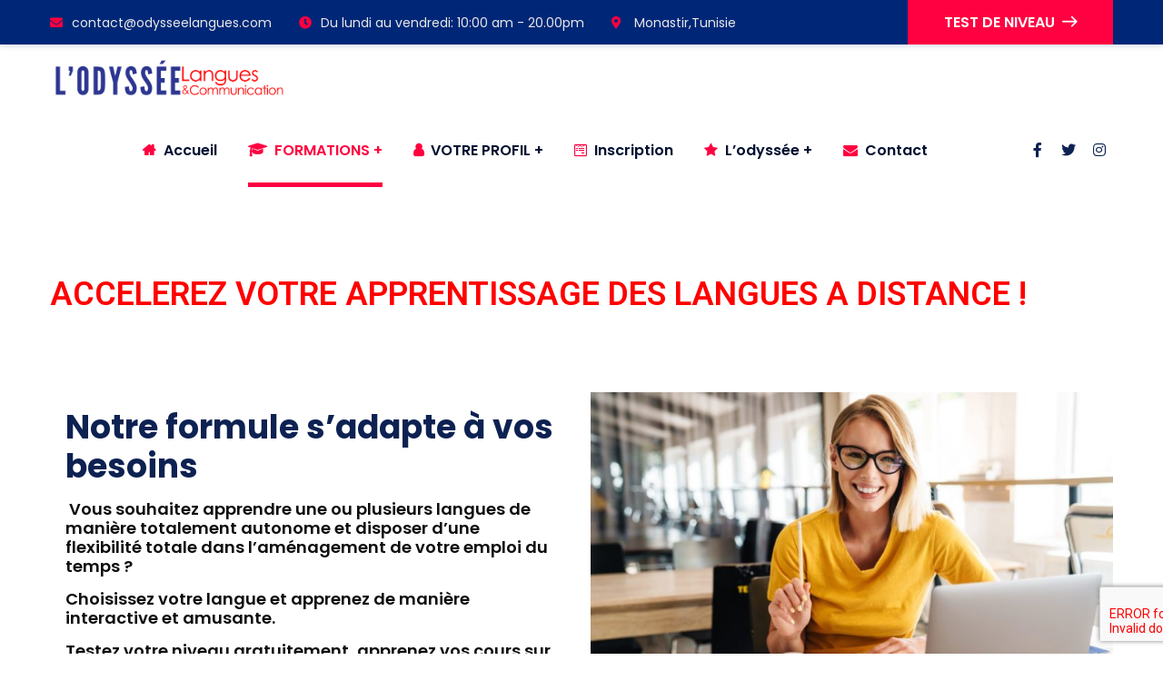

--- FILE ---
content_type: text/html; charset=UTF-8
request_url: https://odysseelangues.com/cours-a-distance/
body_size: 25351
content:
<!doctype html>
<html lang="fr-FR">
<head>
    <meta charset="UTF-8">
    <meta name="viewport" content="width=device-width, initial-scale=1">
    <link rel="profile" href="//gmpg.org/xfn/11">
    <meta name='robots' content='max-image-preview:large' />
	<style>img:is([sizes="auto" i], [sizes^="auto," i]) { contain-intrinsic-size: 3000px 1500px }</style>
	
	<!-- This site is optimized with the Yoast SEO plugin v15.7 - https://yoast.com/wordpress/plugins/seo/ -->
	<title>Cours à distance - L&#039;odyssée</title>
	<meta name="description" content="FORMATION LANGUES A DISTANCE , formation allemand enligne , formation anglais enligne tunisie" />
	<meta name="robots" content="index, follow, max-snippet:-1, max-image-preview:large, max-video-preview:-1" />
	<link rel="canonical" href="https://odysseelangues.com/cours-a-distance/" />
	<meta property="og:locale" content="fr_FR" />
	<meta property="og:type" content="article" />
	<meta property="og:title" content="Cours à distance - L&#039;odyssée" />
	<meta property="og:description" content="FORMATION LANGUES A DISTANCE , formation allemand enligne , formation anglais enligne tunisie" />
	<meta property="og:url" content="https://odysseelangues.com/cours-a-distance/" />
	<meta property="og:site_name" content="L&#039;odyssée" />
	<meta property="article:modified_time" content="2021-06-14T09:20:04+00:00" />
	<meta property="og:image" content="https://odysseelangues.com/wp-content/uploads/2021/01/1_COjuBdcZtOuU1koW82AeFw.jpeg" />
	<meta property="og:image:width" content="1250" />
	<meta property="og:image:height" content="833" />
	<meta name="twitter:card" content="summary_large_image" />
	<meta name="twitter:label1" content="Durée de lecture estimée">
	<meta name="twitter:data1" content="1 minute">
	<script type="application/ld+json" class="yoast-schema-graph">{"@context":"https://schema.org","@graph":[{"@type":"WebSite","@id":"https://odysseelangues.com/#website","url":"https://odysseelangues.com/","name":"L&#039;odyss\u00e9e","description":"Centre de formation","potentialAction":[{"@type":"SearchAction","target":"https://odysseelangues.com/?s={search_term_string}","query-input":"required name=search_term_string"}],"inLanguage":"fr-FR"},{"@type":"ImageObject","@id":"https://odysseelangues.com/cours-a-distance/#primaryimage","inLanguage":"fr-FR","url":"https://odysseelangues.com/wp-content/uploads/2021/01/1_COjuBdcZtOuU1koW82AeFw.jpeg","width":1250,"height":833},{"@type":"WebPage","@id":"https://odysseelangues.com/cours-a-distance/#webpage","url":"https://odysseelangues.com/cours-a-distance/","name":"Cours \u00e0 distance - L&#039;odyss\u00e9e","isPartOf":{"@id":"https://odysseelangues.com/#website"},"primaryImageOfPage":{"@id":"https://odysseelangues.com/cours-a-distance/#primaryimage"},"datePublished":"2021-01-21T20:10:29+00:00","dateModified":"2021-06-14T09:20:04+00:00","description":"FORMATION LANGUES A DISTANCE , formation allemand enligne , formation anglais enligne tunisie","inLanguage":"fr-FR","potentialAction":[{"@type":"ReadAction","target":["https://odysseelangues.com/cours-a-distance/"]}]}]}</script>
	<!-- / Yoast SEO plugin. -->


<link rel='dns-prefetch' href='//www.googletagmanager.com' />
<link rel='dns-prefetch' href='//www.google.com' />
<link rel='dns-prefetch' href='//fonts.googleapis.com' />
<link rel='dns-prefetch' href='//c0.wp.com' />
<link rel='preconnect' href='https://fonts.gstatic.com' crossorigin />
<link rel="alternate" type="application/rss+xml" title="L&#039;odyssée &raquo; Flux" href="https://odysseelangues.com/feed/" />
<link rel="alternate" type="application/rss+xml" title="L&#039;odyssée &raquo; Flux des commentaires" href="https://odysseelangues.com/comments/feed/" />
<script type="text/javascript">
/* <![CDATA[ */
window._wpemojiSettings = {"baseUrl":"https:\/\/s.w.org\/images\/core\/emoji\/16.0.1\/72x72\/","ext":".png","svgUrl":"https:\/\/s.w.org\/images\/core\/emoji\/16.0.1\/svg\/","svgExt":".svg","source":{"concatemoji":"https:\/\/odysseelangues.com\/wp-includes\/js\/wp-emoji-release.min.js?ver=6.8.3"}};
/*! This file is auto-generated */
!function(s,n){var o,i,e;function c(e){try{var t={supportTests:e,timestamp:(new Date).valueOf()};sessionStorage.setItem(o,JSON.stringify(t))}catch(e){}}function p(e,t,n){e.clearRect(0,0,e.canvas.width,e.canvas.height),e.fillText(t,0,0);var t=new Uint32Array(e.getImageData(0,0,e.canvas.width,e.canvas.height).data),a=(e.clearRect(0,0,e.canvas.width,e.canvas.height),e.fillText(n,0,0),new Uint32Array(e.getImageData(0,0,e.canvas.width,e.canvas.height).data));return t.every(function(e,t){return e===a[t]})}function u(e,t){e.clearRect(0,0,e.canvas.width,e.canvas.height),e.fillText(t,0,0);for(var n=e.getImageData(16,16,1,1),a=0;a<n.data.length;a++)if(0!==n.data[a])return!1;return!0}function f(e,t,n,a){switch(t){case"flag":return n(e,"\ud83c\udff3\ufe0f\u200d\u26a7\ufe0f","\ud83c\udff3\ufe0f\u200b\u26a7\ufe0f")?!1:!n(e,"\ud83c\udde8\ud83c\uddf6","\ud83c\udde8\u200b\ud83c\uddf6")&&!n(e,"\ud83c\udff4\udb40\udc67\udb40\udc62\udb40\udc65\udb40\udc6e\udb40\udc67\udb40\udc7f","\ud83c\udff4\u200b\udb40\udc67\u200b\udb40\udc62\u200b\udb40\udc65\u200b\udb40\udc6e\u200b\udb40\udc67\u200b\udb40\udc7f");case"emoji":return!a(e,"\ud83e\udedf")}return!1}function g(e,t,n,a){var r="undefined"!=typeof WorkerGlobalScope&&self instanceof WorkerGlobalScope?new OffscreenCanvas(300,150):s.createElement("canvas"),o=r.getContext("2d",{willReadFrequently:!0}),i=(o.textBaseline="top",o.font="600 32px Arial",{});return e.forEach(function(e){i[e]=t(o,e,n,a)}),i}function t(e){var t=s.createElement("script");t.src=e,t.defer=!0,s.head.appendChild(t)}"undefined"!=typeof Promise&&(o="wpEmojiSettingsSupports",i=["flag","emoji"],n.supports={everything:!0,everythingExceptFlag:!0},e=new Promise(function(e){s.addEventListener("DOMContentLoaded",e,{once:!0})}),new Promise(function(t){var n=function(){try{var e=JSON.parse(sessionStorage.getItem(o));if("object"==typeof e&&"number"==typeof e.timestamp&&(new Date).valueOf()<e.timestamp+604800&&"object"==typeof e.supportTests)return e.supportTests}catch(e){}return null}();if(!n){if("undefined"!=typeof Worker&&"undefined"!=typeof OffscreenCanvas&&"undefined"!=typeof URL&&URL.createObjectURL&&"undefined"!=typeof Blob)try{var e="postMessage("+g.toString()+"("+[JSON.stringify(i),f.toString(),p.toString(),u.toString()].join(",")+"));",a=new Blob([e],{type:"text/javascript"}),r=new Worker(URL.createObjectURL(a),{name:"wpTestEmojiSupports"});return void(r.onmessage=function(e){c(n=e.data),r.terminate(),t(n)})}catch(e){}c(n=g(i,f,p,u))}t(n)}).then(function(e){for(var t in e)n.supports[t]=e[t],n.supports.everything=n.supports.everything&&n.supports[t],"flag"!==t&&(n.supports.everythingExceptFlag=n.supports.everythingExceptFlag&&n.supports[t]);n.supports.everythingExceptFlag=n.supports.everythingExceptFlag&&!n.supports.flag,n.DOMReady=!1,n.readyCallback=function(){n.DOMReady=!0}}).then(function(){return e}).then(function(){var e;n.supports.everything||(n.readyCallback(),(e=n.source||{}).concatemoji?t(e.concatemoji):e.wpemoji&&e.twemoji&&(t(e.twemoji),t(e.wpemoji)))}))}((window,document),window._wpemojiSettings);
/* ]]> */
</script>
<link rel='stylesheet' id='sb_instagram_styles-css' href='https://odysseelangues.com/wp-content/plugins/instagram-feed/css/sbi-styles.min.css?ver=2.9.1' type='text/css' media='all' />
<style id='wp-emoji-styles-inline-css' type='text/css'>

	img.wp-smiley, img.emoji {
		display: inline !important;
		border: none !important;
		box-shadow: none !important;
		height: 1em !important;
		width: 1em !important;
		margin: 0 0.07em !important;
		vertical-align: -0.1em !important;
		background: none !important;
		padding: 0 !important;
	}
</style>
<link rel='stylesheet' id='wp-block-library-css' href='https://c0.wp.com/c/6.8.3/wp-includes/css/dist/block-library/style.min.css' type='text/css' media='all' />
<style id='wp-block-library-inline-css' type='text/css'>
.has-text-align-justify{text-align:justify;}
</style>
<style id='classic-theme-styles-inline-css' type='text/css'>
/*! This file is auto-generated */
.wp-block-button__link{color:#fff;background-color:#32373c;border-radius:9999px;box-shadow:none;text-decoration:none;padding:calc(.667em + 2px) calc(1.333em + 2px);font-size:1.125em}.wp-block-file__button{background:#32373c;color:#fff;text-decoration:none}
</style>
<style id='global-styles-inline-css' type='text/css'>
:root{--wp--preset--aspect-ratio--square: 1;--wp--preset--aspect-ratio--4-3: 4/3;--wp--preset--aspect-ratio--3-4: 3/4;--wp--preset--aspect-ratio--3-2: 3/2;--wp--preset--aspect-ratio--2-3: 2/3;--wp--preset--aspect-ratio--16-9: 16/9;--wp--preset--aspect-ratio--9-16: 9/16;--wp--preset--color--black: #000000;--wp--preset--color--cyan-bluish-gray: #abb8c3;--wp--preset--color--white: #ffffff;--wp--preset--color--pale-pink: #f78da7;--wp--preset--color--vivid-red: #cf2e2e;--wp--preset--color--luminous-vivid-orange: #ff6900;--wp--preset--color--luminous-vivid-amber: #fcb900;--wp--preset--color--light-green-cyan: #7bdcb5;--wp--preset--color--vivid-green-cyan: #00d084;--wp--preset--color--pale-cyan-blue: #8ed1fc;--wp--preset--color--vivid-cyan-blue: #0693e3;--wp--preset--color--vivid-purple: #9b51e0;--wp--preset--gradient--vivid-cyan-blue-to-vivid-purple: linear-gradient(135deg,rgba(6,147,227,1) 0%,rgb(155,81,224) 100%);--wp--preset--gradient--light-green-cyan-to-vivid-green-cyan: linear-gradient(135deg,rgb(122,220,180) 0%,rgb(0,208,130) 100%);--wp--preset--gradient--luminous-vivid-amber-to-luminous-vivid-orange: linear-gradient(135deg,rgba(252,185,0,1) 0%,rgba(255,105,0,1) 100%);--wp--preset--gradient--luminous-vivid-orange-to-vivid-red: linear-gradient(135deg,rgba(255,105,0,1) 0%,rgb(207,46,46) 100%);--wp--preset--gradient--very-light-gray-to-cyan-bluish-gray: linear-gradient(135deg,rgb(238,238,238) 0%,rgb(169,184,195) 100%);--wp--preset--gradient--cool-to-warm-spectrum: linear-gradient(135deg,rgb(74,234,220) 0%,rgb(151,120,209) 20%,rgb(207,42,186) 40%,rgb(238,44,130) 60%,rgb(251,105,98) 80%,rgb(254,248,76) 100%);--wp--preset--gradient--blush-light-purple: linear-gradient(135deg,rgb(255,206,236) 0%,rgb(152,150,240) 100%);--wp--preset--gradient--blush-bordeaux: linear-gradient(135deg,rgb(254,205,165) 0%,rgb(254,45,45) 50%,rgb(107,0,62) 100%);--wp--preset--gradient--luminous-dusk: linear-gradient(135deg,rgb(255,203,112) 0%,rgb(199,81,192) 50%,rgb(65,88,208) 100%);--wp--preset--gradient--pale-ocean: linear-gradient(135deg,rgb(255,245,203) 0%,rgb(182,227,212) 50%,rgb(51,167,181) 100%);--wp--preset--gradient--electric-grass: linear-gradient(135deg,rgb(202,248,128) 0%,rgb(113,206,126) 100%);--wp--preset--gradient--midnight: linear-gradient(135deg,rgb(2,3,129) 0%,rgb(40,116,252) 100%);--wp--preset--font-size--small: 13px;--wp--preset--font-size--medium: 20px;--wp--preset--font-size--large: 36px;--wp--preset--font-size--x-large: 42px;--wp--preset--spacing--20: 0.44rem;--wp--preset--spacing--30: 0.67rem;--wp--preset--spacing--40: 1rem;--wp--preset--spacing--50: 1.5rem;--wp--preset--spacing--60: 2.25rem;--wp--preset--spacing--70: 3.38rem;--wp--preset--spacing--80: 5.06rem;--wp--preset--shadow--natural: 6px 6px 9px rgba(0, 0, 0, 0.2);--wp--preset--shadow--deep: 12px 12px 50px rgba(0, 0, 0, 0.4);--wp--preset--shadow--sharp: 6px 6px 0px rgba(0, 0, 0, 0.2);--wp--preset--shadow--outlined: 6px 6px 0px -3px rgba(255, 255, 255, 1), 6px 6px rgba(0, 0, 0, 1);--wp--preset--shadow--crisp: 6px 6px 0px rgba(0, 0, 0, 1);}:where(.is-layout-flex){gap: 0.5em;}:where(.is-layout-grid){gap: 0.5em;}body .is-layout-flex{display: flex;}.is-layout-flex{flex-wrap: wrap;align-items: center;}.is-layout-flex > :is(*, div){margin: 0;}body .is-layout-grid{display: grid;}.is-layout-grid > :is(*, div){margin: 0;}:where(.wp-block-columns.is-layout-flex){gap: 2em;}:where(.wp-block-columns.is-layout-grid){gap: 2em;}:where(.wp-block-post-template.is-layout-flex){gap: 1.25em;}:where(.wp-block-post-template.is-layout-grid){gap: 1.25em;}.has-black-color{color: var(--wp--preset--color--black) !important;}.has-cyan-bluish-gray-color{color: var(--wp--preset--color--cyan-bluish-gray) !important;}.has-white-color{color: var(--wp--preset--color--white) !important;}.has-pale-pink-color{color: var(--wp--preset--color--pale-pink) !important;}.has-vivid-red-color{color: var(--wp--preset--color--vivid-red) !important;}.has-luminous-vivid-orange-color{color: var(--wp--preset--color--luminous-vivid-orange) !important;}.has-luminous-vivid-amber-color{color: var(--wp--preset--color--luminous-vivid-amber) !important;}.has-light-green-cyan-color{color: var(--wp--preset--color--light-green-cyan) !important;}.has-vivid-green-cyan-color{color: var(--wp--preset--color--vivid-green-cyan) !important;}.has-pale-cyan-blue-color{color: var(--wp--preset--color--pale-cyan-blue) !important;}.has-vivid-cyan-blue-color{color: var(--wp--preset--color--vivid-cyan-blue) !important;}.has-vivid-purple-color{color: var(--wp--preset--color--vivid-purple) !important;}.has-black-background-color{background-color: var(--wp--preset--color--black) !important;}.has-cyan-bluish-gray-background-color{background-color: var(--wp--preset--color--cyan-bluish-gray) !important;}.has-white-background-color{background-color: var(--wp--preset--color--white) !important;}.has-pale-pink-background-color{background-color: var(--wp--preset--color--pale-pink) !important;}.has-vivid-red-background-color{background-color: var(--wp--preset--color--vivid-red) !important;}.has-luminous-vivid-orange-background-color{background-color: var(--wp--preset--color--luminous-vivid-orange) !important;}.has-luminous-vivid-amber-background-color{background-color: var(--wp--preset--color--luminous-vivid-amber) !important;}.has-light-green-cyan-background-color{background-color: var(--wp--preset--color--light-green-cyan) !important;}.has-vivid-green-cyan-background-color{background-color: var(--wp--preset--color--vivid-green-cyan) !important;}.has-pale-cyan-blue-background-color{background-color: var(--wp--preset--color--pale-cyan-blue) !important;}.has-vivid-cyan-blue-background-color{background-color: var(--wp--preset--color--vivid-cyan-blue) !important;}.has-vivid-purple-background-color{background-color: var(--wp--preset--color--vivid-purple) !important;}.has-black-border-color{border-color: var(--wp--preset--color--black) !important;}.has-cyan-bluish-gray-border-color{border-color: var(--wp--preset--color--cyan-bluish-gray) !important;}.has-white-border-color{border-color: var(--wp--preset--color--white) !important;}.has-pale-pink-border-color{border-color: var(--wp--preset--color--pale-pink) !important;}.has-vivid-red-border-color{border-color: var(--wp--preset--color--vivid-red) !important;}.has-luminous-vivid-orange-border-color{border-color: var(--wp--preset--color--luminous-vivid-orange) !important;}.has-luminous-vivid-amber-border-color{border-color: var(--wp--preset--color--luminous-vivid-amber) !important;}.has-light-green-cyan-border-color{border-color: var(--wp--preset--color--light-green-cyan) !important;}.has-vivid-green-cyan-border-color{border-color: var(--wp--preset--color--vivid-green-cyan) !important;}.has-pale-cyan-blue-border-color{border-color: var(--wp--preset--color--pale-cyan-blue) !important;}.has-vivid-cyan-blue-border-color{border-color: var(--wp--preset--color--vivid-cyan-blue) !important;}.has-vivid-purple-border-color{border-color: var(--wp--preset--color--vivid-purple) !important;}.has-vivid-cyan-blue-to-vivid-purple-gradient-background{background: var(--wp--preset--gradient--vivid-cyan-blue-to-vivid-purple) !important;}.has-light-green-cyan-to-vivid-green-cyan-gradient-background{background: var(--wp--preset--gradient--light-green-cyan-to-vivid-green-cyan) !important;}.has-luminous-vivid-amber-to-luminous-vivid-orange-gradient-background{background: var(--wp--preset--gradient--luminous-vivid-amber-to-luminous-vivid-orange) !important;}.has-luminous-vivid-orange-to-vivid-red-gradient-background{background: var(--wp--preset--gradient--luminous-vivid-orange-to-vivid-red) !important;}.has-very-light-gray-to-cyan-bluish-gray-gradient-background{background: var(--wp--preset--gradient--very-light-gray-to-cyan-bluish-gray) !important;}.has-cool-to-warm-spectrum-gradient-background{background: var(--wp--preset--gradient--cool-to-warm-spectrum) !important;}.has-blush-light-purple-gradient-background{background: var(--wp--preset--gradient--blush-light-purple) !important;}.has-blush-bordeaux-gradient-background{background: var(--wp--preset--gradient--blush-bordeaux) !important;}.has-luminous-dusk-gradient-background{background: var(--wp--preset--gradient--luminous-dusk) !important;}.has-pale-ocean-gradient-background{background: var(--wp--preset--gradient--pale-ocean) !important;}.has-electric-grass-gradient-background{background: var(--wp--preset--gradient--electric-grass) !important;}.has-midnight-gradient-background{background: var(--wp--preset--gradient--midnight) !important;}.has-small-font-size{font-size: var(--wp--preset--font-size--small) !important;}.has-medium-font-size{font-size: var(--wp--preset--font-size--medium) !important;}.has-large-font-size{font-size: var(--wp--preset--font-size--large) !important;}.has-x-large-font-size{font-size: var(--wp--preset--font-size--x-large) !important;}
:where(.wp-block-post-template.is-layout-flex){gap: 1.25em;}:where(.wp-block-post-template.is-layout-grid){gap: 1.25em;}
:where(.wp-block-columns.is-layout-flex){gap: 2em;}:where(.wp-block-columns.is-layout-grid){gap: 2em;}
:root :where(.wp-block-pullquote){font-size: 1.5em;line-height: 1.6;}
</style>
<link rel='stylesheet' id='ct-main-css-css' href='https://odysseelangues.com/wp-content/plugins/case-theme-core/assets/css/main.css?ver=1.0.0' type='text/css' media='all' />
<link rel='stylesheet' id='progressbar-lib-css-css' href='https://odysseelangues.com/wp-content/plugins/case-theme-core/assets/css/lib/progressbar.min.css?ver=0.7.1' type='text/css' media='all' />
<link rel='stylesheet' id='oc-css-css' href='https://odysseelangues.com/wp-content/plugins/case-theme-core/assets/css/lib/owl.carousel.min.css?ver=2.2.1' type='text/css' media='all' />
<link rel='stylesheet' id='cf7mls-css' href='https://odysseelangues.com/wp-content/plugins/contact-form-7-multi-step/assets/frontend/css/cf7mls.css?ver=2.5.4' type='text/css' media='all' />
<link rel='stylesheet' id='cf7mls_progress_bar-css' href='https://odysseelangues.com/wp-content/plugins/contact-form-7-multi-step/assets/frontend/css/progress_bar.css?ver=2.5.4' type='text/css' media='all' />
<link rel='stylesheet' id='cf7mls_animate-css' href='https://odysseelangues.com/wp-content/plugins/contact-form-7-multi-step/assets/frontend/animate/animate.min.css?ver=2.5.4' type='text/css' media='all' />
<link rel='stylesheet' id='contact-form-7-css' href='https://odysseelangues.com/wp-content/plugins/contact-form-7/includes/css/styles.css?ver=5.4.1' type='text/css' media='all' />
<link rel='stylesheet' id='rs-plugin-settings-css' href='https://odysseelangues.com/wp-content/plugins/revslider/public/assets/css/rs6.css?ver=6.3.5' type='text/css' media='all' />
<style id='rs-plugin-settings-inline-css' type='text/css'>
#rs-demo-id {}
</style>
<link rel='stylesheet' id='bootstrap-css' href='https://odysseelangues.com/wp-content/themes/Codynet/assets/css/bootstrap.min.css?ver=4.0.0' type='text/css' media='all' />
<link rel='stylesheet' id='font-awesome-css' href='https://odysseelangues.com/wp-content/plugins/elementor/assets/lib/font-awesome/css/font-awesome.min.css?ver=4.7.0' type='text/css' media='all' />
<link rel='stylesheet' id='font-awesome-v5-css' href='https://odysseelangues.com/wp-content/themes/Codynet/assets/css/font-awesome5.min.css?ver=5.8.0' type='text/css' media='all' />
<link rel='stylesheet' id='font-flaticon-css' href='https://odysseelangues.com/wp-content/themes/Codynet/assets/css/flaticon.css?ver=2.2.0' type='text/css' media='all' />
<link rel='stylesheet' id='font-flaticon-v2-css' href='https://odysseelangues.com/wp-content/themes/Codynet/assets/css/flaticon-v2.css?ver=2.2.0' type='text/css' media='all' />
<link rel='stylesheet' id='font-flaticon-v3-css' href='https://odysseelangues.com/wp-content/themes/Codynet/assets/css/flaticon-v3.css?ver=2.2.0' type='text/css' media='all' />
<link rel='stylesheet' id='font-flaticon-v4-css' href='https://odysseelangues.com/wp-content/themes/Codynet/assets/css/flaticon-v4.css?ver=2.2.0' type='text/css' media='all' />
<link rel='stylesheet' id='font-flaticon-v5-css' href='https://odysseelangues.com/wp-content/themes/Codynet/assets/css/flaticon-v5.css?ver=2.2.0' type='text/css' media='all' />
<link rel='stylesheet' id='font-material-icon-css' href='https://odysseelangues.com/wp-content/themes/Codynet/assets/css/material-design-iconic-font.min.css?ver=2.2.0' type='text/css' media='all' />
<link rel='stylesheet' id='magnific-popup-css' href='https://odysseelangues.com/wp-content/themes/Codynet/assets/css/magnific-popup.css?ver=1.0.0' type='text/css' media='all' />
<link rel='stylesheet' id='animate-css' href='https://odysseelangues.com/wp-content/themes/Codynet/assets/css/animate.css?ver=1.0.0' type='text/css' media='all' />
<link rel='stylesheet' id='consultio-theme-css' href='https://odysseelangues.com/wp-content/themes/Codynet/assets/css/theme.css?ver=1.2.4' type='text/css' media='all' />
<style id='consultio-theme-inline-css' type='text/css'>
		@media screen and (min-width: 1200px) {
			#ct-header-wrap .ct-header-branding a img { max-height: 47px !important; }#ct-header-wrap .ct-header-main.h-fixed .ct-header-branding a img { max-height: 47px !important; }		}
        @media screen and (max-width: 1199px) {
		        }
        		@media screen and (min-width: 1200px) {
				}
		
</style>
<link rel='stylesheet' id='consultio-style-css' href='https://odysseelangues.com/wp-content/themes/Codynet/style.css?ver=6.8.3' type='text/css' media='all' />
<link rel='stylesheet' id='consultio-google-fonts-css' href='//fonts.googleapis.com/css?family=Roboto%3A300%2C400%2C400i%2C500%2C500i%2C600%2C600i%2C700%2C700i%7CPoppins%3A300%2C400%2C400i%2C500%2C500i%2C600%2C600i%2C700%2C700i%7CPlayfair+Display%3A400%2C400i%2C700%2C700i%2C800%2C900%7CMuli%3A400%7CLato%3A400%7CNunito+Sans%3A400%2C600%2C700%2C900%7CKalam%3A400%7CRubik%3A400&#038;subset=latin%2Clatin-ext&#038;ver=6.8.3' type='text/css' media='all' />
<link rel='stylesheet' id='meks-flickr-widget-css' href='https://odysseelangues.com/wp-content/plugins/meks-simple-flickr-widget/css/style.css?ver=1.1.4' type='text/css' media='all' />
<link rel='stylesheet' id='newsletter-css' href='https://odysseelangues.com/wp-content/plugins/newsletter/style.css?ver=7.1.8' type='text/css' media='all' />
<link rel='stylesheet' id='elementor-icons-css' href='https://odysseelangues.com/wp-content/plugins/elementor/assets/lib/eicons/css/elementor-icons.min.css?ver=5.9.1' type='text/css' media='all' />
<link rel='stylesheet' id='elementor-animations-css' href='https://odysseelangues.com/wp-content/plugins/elementor/assets/lib/animations/animations.min.css?ver=3.0.16' type='text/css' media='all' />
<link rel='stylesheet' id='elementor-frontend-legacy-css' href='https://odysseelangues.com/wp-content/plugins/elementor/assets/css/frontend-legacy.min.css?ver=3.0.16' type='text/css' media='all' />
<link rel='stylesheet' id='elementor-frontend-css' href='https://odysseelangues.com/wp-content/plugins/elementor/assets/css/frontend.min.css?ver=3.0.16' type='text/css' media='all' />
<link rel='stylesheet' id='elementor-post-5730-css' href='https://odysseelangues.com/wp-content/uploads/elementor/css/post-5730.css?ver=1611103930' type='text/css' media='all' />
<link rel='stylesheet' id='elementor-pro-css' href='https://odysseelangues.com/wp-content/plugins/elementor-pro/assets/css/frontend.min.css?ver=3.0.10' type='text/css' media='all' />
<link rel='stylesheet' id='font-awesome-5-all-css' href='https://odysseelangues.com/wp-content/plugins/elementor/assets/lib/font-awesome/css/all.min.css?ver=4.7.0' type='text/css' media='all' />
<link rel='stylesheet' id='font-awesome-4-shim-css' href='https://odysseelangues.com/wp-content/plugins/elementor/assets/lib/font-awesome/css/v4-shims.min.css?ver=4.7.0' type='text/css' media='all' />
<link rel='stylesheet' id='elementor-global-css' href='https://odysseelangues.com/wp-content/uploads/elementor/css/global.css?ver=1611103323' type='text/css' media='all' />
<link rel='stylesheet' id='elementor-post-5984-css' href='https://odysseelangues.com/wp-content/uploads/elementor/css/post-5984.css?ver=1623746841' type='text/css' media='all' />
<link rel="preload" as="style" href="https://fonts.googleapis.com/css?family=Nunito%20Sans:200,300,400,600,700,800,900,200italic,300italic,400italic,600italic,700italic,800italic,900italic&#038;display=swap&#038;ver=1611336803" /><link rel="stylesheet" href="https://fonts.googleapis.com/css?family=Nunito%20Sans:200,300,400,600,700,800,900,200italic,300italic,400italic,600italic,700italic,800italic,900italic&#038;display=swap&#038;ver=1611336803" media="print" onload="this.media='all'"><noscript><link rel="stylesheet" href="https://fonts.googleapis.com/css?family=Nunito%20Sans:200,300,400,600,700,800,900,200italic,300italic,400italic,600italic,700italic,800italic,900italic&#038;display=swap&#038;ver=1611336803" /></noscript><link rel='stylesheet' id='social-logos-css' href='https://c0.wp.com/p/jetpack/9.3.3/_inc/social-logos/social-logos.min.css' type='text/css' media='all' />
<link rel='stylesheet' id='google-fonts-1-css' href='https://fonts.googleapis.com/css?family=Roboto%3A100%2C100italic%2C200%2C200italic%2C300%2C300italic%2C400%2C400italic%2C500%2C500italic%2C600%2C600italic%2C700%2C700italic%2C800%2C800italic%2C900%2C900italic%7CRoboto+Slab%3A100%2C100italic%2C200%2C200italic%2C300%2C300italic%2C400%2C400italic%2C500%2C500italic%2C600%2C600italic%2C700%2C700italic%2C800%2C800italic%2C900%2C900italic&#038;ver=6.8.3' type='text/css' media='all' />
<link rel='stylesheet' id='jetpack_css-css' href='https://c0.wp.com/p/jetpack/9.3.3/css/jetpack.css' type='text/css' media='all' />
<script type="text/javascript" src="https://c0.wp.com/c/6.8.3/wp-includes/js/jquery/jquery.min.js" id="jquery-core-js"></script>
<script type="text/javascript" src="https://c0.wp.com/c/6.8.3/wp-includes/js/jquery/jquery-migrate.min.js" id="jquery-migrate-js"></script>
<script type="text/javascript" src="https://odysseelangues.com/wp-content/plugins/case-theme-core/assets/js/main.js?ver=1.0.0" id="ct-main-js-js"></script>
<script type="text/javascript" src="https://odysseelangues.com/wp-content/plugins/revslider/public/assets/js/rbtools.min.js?ver=6.3.5" id="tp-tools-js"></script>
<script type="text/javascript" src="https://odysseelangues.com/wp-content/plugins/revslider/public/assets/js/rs6.min.js?ver=6.3.5" id="revmin-js"></script>
<script type="text/javascript" src="https://odysseelangues.com/wp-content/themes/Codynet/elementor/js/ct-inline-css.js?ver=1.2.4" id="ct-inline-css-js-js"></script>
<script type="text/javascript" src="https://www.googletagmanager.com/gtag/js?id=UA-169181079-1" id="google_gtagjs-js" async></script>
<script type="text/javascript" id="google_gtagjs-js-after">
/* <![CDATA[ */
window.dataLayer = window.dataLayer || [];function gtag(){dataLayer.push(arguments);}
gtag('set', 'linker', {"domains":["odysseelangues.com"]} );
gtag("js", new Date());
gtag("set", "developer_id.dZTNiMT", true);
gtag("config", "UA-169181079-1", {"anonymize_ip":true});
/* ]]> */
</script>
<script type="text/javascript" src="https://odysseelangues.com/wp-content/plugins/elementor/assets/lib/font-awesome/js/v4-shims.min.js?ver=4.7.0" id="font-awesome-4-shim-js"></script>
<link rel="https://api.w.org/" href="https://odysseelangues.com/wp-json/" /><link rel="alternate" title="JSON" type="application/json" href="https://odysseelangues.com/wp-json/wp/v2/pages/5984" /><link rel="EditURI" type="application/rsd+xml" title="RSD" href="https://odysseelangues.com/xmlrpc.php?rsd" />
<meta name="generator" content="WordPress 6.8.3" />
<link rel='shortlink' href='https://odysseelangues.com/?p=5984' />
<link rel="alternate" title="oEmbed (JSON)" type="application/json+oembed" href="https://odysseelangues.com/wp-json/oembed/1.0/embed?url=https%3A%2F%2Fodysseelangues.com%2Fcours-a-distance%2F" />
<link rel="alternate" title="oEmbed (XML)" type="text/xml+oembed" href="https://odysseelangues.com/wp-json/oembed/1.0/embed?url=https%3A%2F%2Fodysseelangues.com%2Fcours-a-distance%2F&#038;format=xml" />
<style type="text/css">div[id^="wpcf7-f5005-p"] button.cf7mls_next {   }div[id^="wpcf7-f5005-p"] button.cf7mls_back {   }div[id^="wpcf7-f5003-p"] button.cf7mls_next {   }div[id^="wpcf7-f5003-p"] button.cf7mls_back {   }div[id^="wpcf7-f3851-p"] button.cf7mls_next {   }div[id^="wpcf7-f3851-p"] button.cf7mls_back {   }div[id^="wpcf7-f3823-p"] button.cf7mls_next {   }div[id^="wpcf7-f3823-p"] button.cf7mls_back {   }div[id^="wpcf7-f1615-p"] button.cf7mls_next {   }div[id^="wpcf7-f1615-p"] button.cf7mls_back {   }div[id^="wpcf7-f91-p"] button.cf7mls_next {   }div[id^="wpcf7-f91-p"] button.cf7mls_back {   }</style><meta name="generator" content="Site Kit by Google 1.33.0" /><meta name="framework" content="Redux 4.1.26" />		<script>
			document.documentElement.className = document.documentElement.className.replace( 'no-js', 'js' );
		</script>
				<style>
			.no-js img.lazyload { display: none; }
			figure.wp-block-image img.lazyloading { min-width: 150px; }
							.lazyload, .lazyloading { opacity: 0; }
				.lazyloaded {
					opacity: 1;
					transition: opacity 400ms;
					transition-delay: 0ms;
				}
					</style>
		<style type='text/css'>img#wpstats{display:none}</style><link rel="icon" type="image/png" href="https://odysseelangues.com/wp-content/uploads/2019/10/Logo-LOdyssee-1-01.png"/>			<style type="text/css">
				/* If html does not have either class, do not show lazy loaded images. */
				html:not( .jetpack-lazy-images-js-enabled ):not( .js ) .jetpack-lazy-image {
					display: none;
				}
			</style>
			<script>
				document.documentElement.classList.add(
					'jetpack-lazy-images-js-enabled'
				);
			</script>
		<meta name="generator" content="Powered by Slider Revolution 6.3.5 - responsive, Mobile-Friendly Slider Plugin for WordPress with comfortable drag and drop interface." />
<link rel="icon" href="https://odysseelangues.com/wp-content/uploads/2019/10/cropped-Logo-LOdyssee-1-01-1-32x32.png" sizes="32x32" />
<link rel="icon" href="https://odysseelangues.com/wp-content/uploads/2019/10/cropped-Logo-LOdyssee-1-01-1-192x192.png" sizes="192x192" />
<link rel="apple-touch-icon" href="https://odysseelangues.com/wp-content/uploads/2019/10/cropped-Logo-LOdyssee-1-01-1-180x180.png" />
<meta name="msapplication-TileImage" content="https://odysseelangues.com/wp-content/uploads/2019/10/cropped-Logo-LOdyssee-1-01-1-270x270.png" />
<script type="text/javascript">function setREVStartSize(e){
			//window.requestAnimationFrame(function() {				 
				window.RSIW = window.RSIW===undefined ? window.innerWidth : window.RSIW;	
				window.RSIH = window.RSIH===undefined ? window.innerHeight : window.RSIH;	
				try {								
					var pw = document.getElementById(e.c).parentNode.offsetWidth,
						newh;
					pw = pw===0 || isNaN(pw) ? window.RSIW : pw;
					e.tabw = e.tabw===undefined ? 0 : parseInt(e.tabw);
					e.thumbw = e.thumbw===undefined ? 0 : parseInt(e.thumbw);
					e.tabh = e.tabh===undefined ? 0 : parseInt(e.tabh);
					e.thumbh = e.thumbh===undefined ? 0 : parseInt(e.thumbh);
					e.tabhide = e.tabhide===undefined ? 0 : parseInt(e.tabhide);
					e.thumbhide = e.thumbhide===undefined ? 0 : parseInt(e.thumbhide);
					e.mh = e.mh===undefined || e.mh=="" || e.mh==="auto" ? 0 : parseInt(e.mh,0);		
					if(e.layout==="fullscreen" || e.l==="fullscreen") 						
						newh = Math.max(e.mh,window.RSIH);					
					else{					
						e.gw = Array.isArray(e.gw) ? e.gw : [e.gw];
						for (var i in e.rl) if (e.gw[i]===undefined || e.gw[i]===0) e.gw[i] = e.gw[i-1];					
						e.gh = e.el===undefined || e.el==="" || (Array.isArray(e.el) && e.el.length==0)? e.gh : e.el;
						e.gh = Array.isArray(e.gh) ? e.gh : [e.gh];
						for (var i in e.rl) if (e.gh[i]===undefined || e.gh[i]===0) e.gh[i] = e.gh[i-1];
											
						var nl = new Array(e.rl.length),
							ix = 0,						
							sl;					
						e.tabw = e.tabhide>=pw ? 0 : e.tabw;
						e.thumbw = e.thumbhide>=pw ? 0 : e.thumbw;
						e.tabh = e.tabhide>=pw ? 0 : e.tabh;
						e.thumbh = e.thumbhide>=pw ? 0 : e.thumbh;					
						for (var i in e.rl) nl[i] = e.rl[i]<window.RSIW ? 0 : e.rl[i];
						sl = nl[0];									
						for (var i in nl) if (sl>nl[i] && nl[i]>0) { sl = nl[i]; ix=i;}															
						var m = pw>(e.gw[ix]+e.tabw+e.thumbw) ? 1 : (pw-(e.tabw+e.thumbw)) / (e.gw[ix]);					
						newh =  (e.gh[ix] * m) + (e.tabh + e.thumbh);
					}				
					if(window.rs_init_css===undefined) window.rs_init_css = document.head.appendChild(document.createElement("style"));					
					document.getElementById(e.c).height = newh+"px";
					window.rs_init_css.innerHTML += "#"+e.c+"_wrapper { height: "+newh+"px }";				
				} catch(e){
					console.log("Failure at Presize of Slider:" + e)
				}					   
			//});
		  };</script>
<style id="ct_theme_options-dynamic-css" title="dynamic-css" class="redux-options-output">.ct-main-menu > li > a, body .ct-main-menu .sub-menu li a{font-display:swap;}body #pagetitle{padding-top:120px;padding-bottom:120px;}.ct-breadcrumb{color:#1e73be;}a{color:#ff0040;}a:hover{color:#0d2252;}a:active{color:#0d2252;}body{font-family:"Nunito Sans";font-weight:normal;font-style:normal;color:#313e5d;font-display:swap;}h1,.h1,.text-heading{color:#0d2252;font-display:swap;}h2,.h2{color:#0d2252;font-display:swap;}h3,.h3{color:#0d2252;font-display:swap;}h4,.h4{color:#0d2252;font-display:swap;}h5,.h5{font-display:swap;}h6,.h6{font-display:swap;}</style></head>

<body data-rsssl=1 class="wp-singular page-template-default page page-id-5984 wp-theme-Codynet redux-page  site-h22 heading-default-font header-sticky  ct-gradient-same  btn-type-normal  mobile-header-light elementor-default elementor-kit-5730 elementor-page elementor-page-5984">
        <div id="page" class="site">
        <header id="ct-masthead">
    <div id="ct-header-wrap" class="ct-header-layout22 fixed-height is-sticky">
        <div id="ct-header-top" class="ct-header-top12">
            <div class="container">
                <div class="row">
                    <ul class="ct-header-holder">
                                                    <li><a href="mailto:contact@odysseelangues.com"><i class="fac fac-envelope"></i>contact@odysseelangues.com</a></li>
                                                                            <li><i class="fac fac-clock"></i>Du lundi au vendredi: 10:00 am - 20.00pm</li>
                                                                            <li><a href="https://www.google.com/maps/place/L&#039;Odyss%C3%A9e+(+%C3%89cole+de+langues+priv%C3%A9e+)/@35.7606876,10.8101125,15z/data=!4m5!3m4!1s0x130212b3448cc56d:0x2b52f94829567936!8m2!3d35.7712965!4d10.8265746?shorturl=1"><i class="fac fac-map-marker-alt"></i> Monastir,Tunisie</a></li>
                                            </ul>
                                            <div class="ct-header-topbar-btn">
                            <a class="btn effect-left-to-right" href="https://odysseelangues.com/test-de-niveau/" target="_self">TEST DE NIVEAU<i class="flaticonv2 flaticonv2-right-arrow"></i></a>
                        </div>
                                    </div>
            </div>
        </div>
        <div id="ct-header" class="ct-header-main">
            <div class="container">
                <div class="row">
                    <div class="ct-header-branding">
                        <div class="ct-header-branding-inner">
                            <a class="logo-dark" href="https://odysseelangues.com/" title="L&#039;odyssée" rel="home"><img  alt="L&#039;odyssée" data-src="https://odysseelangues.com/wp-content/uploads/2021/01/Sans-titre-1.png" class="lazyload" src="[data-uri]" /><noscript><img  alt="L&#039;odyssée" data-src="https://odysseelangues.com/wp-content/uploads/2021/01/Sans-titre-1.png" class="lazyload" src="[data-uri]" /><noscript><img  alt="L&#039;odyssée" data-src="https://odysseelangues.com/wp-content/uploads/2021/01/Sans-titre-1.png" class="lazyload" src="[data-uri]" /><noscript><img src="https://odysseelangues.com/wp-content/uploads/2021/01/Sans-titre-1.png" alt="L&#039;odyssée"/></noscript></noscript></noscript></a><a class="logo-light" href="https://odysseelangues.com/" title="L&#039;odyssée" rel="home"><img  alt="L&#039;odyssée" data-src="https://odysseelangues.com/wp-content/uploads/2021/01/Sans-titre-1.png" class="lazyload" src="[data-uri]" /><noscript><img  alt="L&#039;odyssée" data-src="https://odysseelangues.com/wp-content/uploads/2021/01/Sans-titre-1.png" class="lazyload" src="[data-uri]" /><noscript><img  alt="L&#039;odyssée" data-src="https://odysseelangues.com/wp-content/uploads/2021/01/Sans-titre-1.png" class="lazyload" src="[data-uri]" /><noscript><img src="https://odysseelangues.com/wp-content/uploads/2021/01/Sans-titre-1.png" alt="L&#039;odyssée"/></noscript></noscript></noscript></a><a class="logo-mobile" href="https://odysseelangues.com/" title="L&#039;odyssée" rel="home"><img  alt="L&#039;odyssée" data-src="https://odysseelangues.com/wp-content/uploads/2021/01/Sans-titre-1.png" class="lazyload" src="[data-uri]" /><noscript><img  alt="L&#039;odyssée" data-src="https://odysseelangues.com/wp-content/uploads/2021/01/Sans-titre-1.png" class="lazyload" src="[data-uri]" /><noscript><img  alt="L&#039;odyssée" data-src="https://odysseelangues.com/wp-content/uploads/2021/01/Sans-titre-1.png" class="lazyload" src="[data-uri]" /><noscript><img src="https://odysseelangues.com/wp-content/uploads/2021/01/Sans-titre-1.png" alt="L&#039;odyssée"/></noscript></noscript></noscript></a>                        </div>
                    </div>
                    <div class="ct-header-navigation">
                        <nav class="ct-main-navigation">
                            <div class="ct-main-navigation-inner">
                                                                    <div class="ct-logo-mobile">
                                        <a class="logo-mobile" href="" title="" rel="home"><img  alt="" data-src="https://odysseelangues.com/wp-content/uploads/2021/01/Sans-titre-1.png" class="lazyload" src="[data-uri]" /><noscript><img src="https://odysseelangues.com/wp-content/uploads/2021/01/Sans-titre-1.png" alt=""/></noscript></a>
                                    </div>
                                                                                                <div class="ct-main-navigation-filter">
                                    <ul id="ct-main-menu" class="ct-main-menu sub-hover children-plus clearfix"><li id="menu-item-5783" class="menu-item menu-item-type-post_type menu-item-object-page menu-item-home menu-item-5783"><a href="https://odysseelangues.com/"><span class="link-icon left-icon"><i class="fa fa-home"></i></span><span>Accueil</span></a></li>
<li id="menu-item-5983" class="menu-item menu-item-type-custom menu-item-object-custom current-menu-ancestor current-menu-parent menu-item-has-children menu-item-5983"><a href="#"><span class="link-icon left-icon"><i class="fa fa-graduation-cap"></i></span><span>FORMATIONS</span></a>
<ul class="sub-menu">
	<li id="menu-item-6021" class="menu-item menu-item-type-post_type menu-item-object-page menu-item-6021"><a href="https://odysseelangues.com/cours-collectifs/"><span class="link-icon left-icon"><i class="fa fa-users"></i></span><span>Cours Collectifs</span></a></li>
	<li id="menu-item-6031" class="menu-item menu-item-type-post_type menu-item-object-page menu-item-6031"><a href="https://odysseelangues.com/cours-individuels/"><span class="link-icon left-icon"><i class="fa fa-user"></i></span><span>Cours Individuels</span></a></li>
	<li id="menu-item-5997" class="menu-item menu-item-type-post_type menu-item-object-page current-menu-item page_item page-item-5984 current_page_item menu-item-5997"><a href="https://odysseelangues.com/cours-a-distance/" aria-current="page"><span class="link-icon left-icon"><i class="fa fa-laptop"></i></span><span>Cours à distance</span></a></li>
</ul>
</li>
<li id="menu-item-5950" class="menu-item menu-item-type-custom menu-item-object-custom menu-item-has-children menu-item-5950"><a href="#"><span class="link-icon left-icon"><i class="fa fa-user"></i></span><span>VOTRE PROFIL</span></a>
<ul class="sub-menu">
	<li id="menu-item-5982" class="menu-item menu-item-type-post_type menu-item-object-page menu-item-5982"><a href="https://odysseelangues.com/particulier/"><span class="link-icon left-icon"><i class="fa fa-star-o"></i></span><span>PARTICULIER</span></a></li>
	<li id="menu-item-5951" class="menu-item menu-item-type-post_type menu-item-object-page menu-item-5951"><a href="https://odysseelangues.com/entreprise/"><span class="link-icon left-icon"><i class="fa fa-star"></i></span><span>ENTREPRISE</span></a></li>
</ul>
</li>
<li id="menu-item-5827" class="menu-item menu-item-type-post_type menu-item-object-page menu-item-5827"><a href="https://odysseelangues.com/inscription/"><span class="link-icon left-icon"><i class="fa fa-wpforms"></i></span><span>Inscription</span></a></li>
<li id="menu-item-5828" class="menu-item menu-item-type-custom menu-item-object-custom menu-item-has-children menu-item-5828"><a href="#"><span class="link-icon left-icon"><i class="fa fa-star-o"></i></span><span>L&#8217;odyssée</span></a>
<ul class="sub-menu">
	<li id="menu-item-5892" class="menu-item menu-item-type-post_type menu-item-object-page menu-item-5892"><a href="https://odysseelangues.com/qui-somme-nous/"><span class="link-icon left-icon"><i class="fa fa-star"></i></span><span>Qui somme nous</span></a></li>
	<li id="menu-item-5922" class="menu-item menu-item-type-post_type menu-item-object-page menu-item-5922"><a href="https://odysseelangues.com/notre-methodologie/"><span class="link-icon left-icon"><i class="fa fa-star"></i></span><span>Notre méthodologie</span></a></li>
</ul>
</li>
<li id="menu-item-5852" class="menu-item menu-item-type-post_type menu-item-object-page menu-item-5852"><a href="https://odysseelangues.com/contact/"><span class="link-icon left-icon"><i class="fa fa-envelope-o"></i></span><span>Contact</span></a></li>
</ul>                                </div>
                            </div>
                        </nav>
                        <div class="ct-header-social">
                            <a href="https://www.facebook.com/Lodyssee.langues/" target="_blank"><i class="fab fac-facebook-f"></i></a><a href="https://twitter.com/lodysseelangues" target="_blank"><i class="fab fac-twitter"></i></a><a href="https://www.instagram.com/odysseelangues/" target="_blank"><i class="fab fac-instagram"></i></a>                        </div>
                    </div>
                </div>
            </div>
            <div id="ct-menu-mobile">
                <span class="btn-nav-mobile open-menu">
                    <span></span>
                </span>
            </div>
        </div>
    </div>
</header>        <div id="content" class="site-content">
        	<div class="content-inner">
    <div class="container content-container">
        <div class="row content-row">
            <div id="primary"  class="content-area content-full-width col-12">
                <main id="main" class="site-main">
                    
<article id="post-5984" class="post-5984 page type-page status-publish has-post-thumbnail hentry">
    <div class="entry-content clearfix">
        		<div data-elementor-type="wp-page" data-elementor-id="5984" class="elementor elementor-5984" data-elementor-settings="[]">
						<div class="elementor-inner">
							<div class="elementor-section-wrap">
					        <section class="elementor-section elementor-top-section elementor-element elementor-element-c8c5a73 elementor-section-boxed elementor-section-height-default elementor-section-height-default" data-id="c8c5a73" data-element_type="section">
            
                        <div class="elementor-container elementor-column-gap-default ">
                            <div class="elementor-row">
                    <div class="elementor-column elementor-col-100 elementor-top-column elementor-element elementor-element-7b407eb" data-id="7b407eb" data-element_type="column">
            <div class="elementor-column-wrap elementor-element-populated">
                            <div class="elementor-widget-wrap">
                		<div class="elementor-element elementor-element-0531f67 elementor-widget elementor-widget-heading" data-id="0531f67" data-element_type="widget" data-widget_type="heading.default">
				<div class="elementor-widget-container">
			<h3 class="elementor-heading-title elementor-size-default">ACCELEREZ VOTRE APPRENTISSAGE DES LANGUES A DISTANCE !

</h3>		</div>
				</div>
		                </div>
                    </div>
        </div>
                                </div>
                    </div>
        </section>
                <section class="elementor-section elementor-top-section elementor-element elementor-element-40f589c elementor-section-boxed elementor-section-height-default elementor-section-height-default" data-id="40f589c" data-element_type="section">
            
                        <div class="elementor-container elementor-column-gap-default ">
                            <div class="elementor-row">
                    <div class="elementor-column elementor-col-100 elementor-top-column elementor-element elementor-element-e450f2f" data-id="e450f2f" data-element_type="column">
            <div class="elementor-column-wrap elementor-element-populated">
                            <div class="elementor-widget-wrap">
                		<div class="elementor-element elementor-element-95e23ca elementor-widget elementor-widget-spacer" data-id="95e23ca" data-element_type="widget" data-widget_type="spacer.default">
				<div class="elementor-widget-container">
					<div class="elementor-spacer">
			<div class="elementor-spacer-inner"></div>
		</div>
				</div>
				</div>
		                </div>
                    </div>
        </div>
                                </div>
                    </div>
        </section>
                <section class="elementor-section elementor-top-section elementor-element elementor-element-b690487 elementor-section-boxed elementor-section-height-default elementor-section-height-default" data-id="b690487" data-element_type="section">
            
                        <div class="elementor-container elementor-column-gap-default ">
                            <div class="elementor-row">
                    <div class="elementor-column elementor-col-50 elementor-top-column elementor-element elementor-element-beda28c" data-id="beda28c" data-element_type="column">
            <div class="elementor-column-wrap elementor-element-populated">
                            <div class="elementor-widget-wrap">
                		<div class="elementor-element elementor-element-c0d222f elementor-widget elementor-widget-ct_text_editor" data-id="c0d222f" data-element_type="widget" data-widget_type="ct_text_editor.default">
				<div class="elementor-widget-container">
			<div id="ct_text_editor-c0d222f" class="ct-text-editor " data-wow-delay="ms">
	<div class="ct-inline-css"  data-css="
        		">

    </div>
	<div class="ct-text-editor elementor-clearfix">
		<div class="vc_custom_heading text_align_left"><h3 class="masterstudy-custom-title">Notre formule s&#8217;adapte à vos besoins</h3></div><div class="wpb_text_column wpb_content_element "><div class="wpb_wrapper"><h6 class="font_8"> Vous souhaitez apprendre une ou plusieurs langues de manière totalement autonome et disposer d&#8217;une flexibilité totale dans l&#8217;aménagement de votre emploi du temps ?</h6><h6 class="font_8">Choisissez votre langue et apprenez de manière interactive et amusante. </h6><h6 class="font_8">Testez votre niveau gratuitement, apprenez vos cours sur Internet et progressez à votre rythme.</h6></div></div>		
	</div>
</div>		</div>
				</div>
		                </div>
                    </div>
        </div>
                <div class="elementor-column elementor-col-50 elementor-top-column elementor-element elementor-element-0470101" data-id="0470101" data-element_type="column">
            <div class="elementor-column-wrap elementor-element-populated">
                            <div class="elementor-widget-wrap">
                		<div class="elementor-element elementor-element-f30cc46 elementor-widget elementor-widget-image" data-id="f30cc46" data-element_type="widget" data-widget_type="image.default">
				<div class="elementor-widget-container">
					<div class="elementor-image">
										<img fetchpriority="high" decoding="async" width="640" height="427" src="https://odysseelangues.com/wp-content/uploads/2021/01/Blonde-glasses-ADOBE-small-1024x683.jpeg" class="attachment-large size-large jetpack-lazy-image" alt="" data-lazy-srcset="https://odysseelangues.com/wp-content/uploads/2021/01/Blonde-glasses-ADOBE-small-1024x683.jpeg 1024w, https://odysseelangues.com/wp-content/uploads/2021/01/Blonde-glasses-ADOBE-small-300x200.jpeg 300w, https://odysseelangues.com/wp-content/uploads/2021/01/Blonde-glasses-ADOBE-small-768x512.jpeg 768w, https://odysseelangues.com/wp-content/uploads/2021/01/Blonde-glasses-ADOBE-small-1536x1025.jpeg 1536w, https://odysseelangues.com/wp-content/uploads/2021/01/Blonde-glasses-ADOBE-small-2048x1366.jpeg 2048w, https://odysseelangues.com/wp-content/uploads/2021/01/Blonde-glasses-ADOBE-small-600x400.jpeg 600w" data-lazy-sizes="(max-width: 640px) 100vw, 640px" data-lazy-src="https://odysseelangues.com/wp-content/uploads/2021/01/Blonde-glasses-ADOBE-small-1024x683.jpeg?is-pending-load=1" srcset="[data-uri]" />											</div>
				</div>
				</div>
		                </div>
                    </div>
        </div>
                                </div>
                    </div>
        </section>
                <section class="elementor-section elementor-top-section elementor-element elementor-element-9a0d9d0 elementor-section-boxed elementor-section-height-default elementor-section-height-default" data-id="9a0d9d0" data-element_type="section">
            
                        <div class="elementor-container elementor-column-gap-default ">
                            <div class="elementor-row">
                    <div class="elementor-column elementor-col-100 elementor-top-column elementor-element elementor-element-16c7805" data-id="16c7805" data-element_type="column">
            <div class="elementor-column-wrap elementor-element-populated">
                            <div class="elementor-widget-wrap">
                		<div class="elementor-element elementor-element-e771fdf elementor-widget elementor-widget-spacer" data-id="e771fdf" data-element_type="widget" data-widget_type="spacer.default">
				<div class="elementor-widget-container">
					<div class="elementor-spacer">
			<div class="elementor-spacer-inner"></div>
		</div>
				</div>
				</div>
		                </div>
                    </div>
        </div>
                                </div>
                    </div>
        </section>
                <section class="elementor-section elementor-top-section elementor-element elementor-element-9039fa1 elementor-section-boxed elementor-section-height-default elementor-section-height-default" data-id="9039fa1" data-element_type="section" data-settings="{&quot;background_background&quot;:&quot;classic&quot;}">
            
                        <div class="elementor-container elementor-column-gap-default ">
                            <div class="elementor-row">
                    <div class="elementor-column elementor-col-50 elementor-top-column elementor-element elementor-element-2a70363" data-id="2a70363" data-element_type="column">
            <div class="elementor-column-wrap elementor-element-populated">
                            <div class="elementor-widget-wrap">
                		<div class="elementor-element elementor-element-406d7a4 elementor-widget elementor-widget-image" data-id="406d7a4" data-element_type="widget" data-widget_type="image.default">
				<div class="elementor-widget-container">
					<div class="elementor-image">
										<img decoding="async" width="1906" height="1080" src="https://odysseelangues.com/wp-content/uploads/2021/01/FOAD_AdobeStock_349956930-1906x1080-1.jpeg" class="attachment-2048x2048 size-2048x2048 jetpack-lazy-image" alt="" data-lazy-srcset="https://odysseelangues.com/wp-content/uploads/2021/01/FOAD_AdobeStock_349956930-1906x1080-1.jpeg 1906w, https://odysseelangues.com/wp-content/uploads/2021/01/FOAD_AdobeStock_349956930-1906x1080-1-300x170.jpeg 300w, https://odysseelangues.com/wp-content/uploads/2021/01/FOAD_AdobeStock_349956930-1906x1080-1-1024x580.jpeg 1024w, https://odysseelangues.com/wp-content/uploads/2021/01/FOAD_AdobeStock_349956930-1906x1080-1-768x435.jpeg 768w, https://odysseelangues.com/wp-content/uploads/2021/01/FOAD_AdobeStock_349956930-1906x1080-1-1536x870.jpeg 1536w, https://odysseelangues.com/wp-content/uploads/2021/01/FOAD_AdobeStock_349956930-1906x1080-1-600x340.jpeg 600w" data-lazy-sizes="(max-width: 1906px) 100vw, 1906px" data-lazy-src="https://odysseelangues.com/wp-content/uploads/2021/01/FOAD_AdobeStock_349956930-1906x1080-1.jpeg?is-pending-load=1" srcset="[data-uri]" />											</div>
				</div>
				</div>
		                </div>
                    </div>
        </div>
                <div class="elementor-column elementor-col-50 elementor-top-column elementor-element elementor-element-76d3099" data-id="76d3099" data-element_type="column">
            <div class="elementor-column-wrap elementor-element-populated">
                            <div class="elementor-widget-wrap">
                		<div class="elementor-element elementor-element-91db83e elementor-widget elementor-widget-ct_text_editor" data-id="91db83e" data-element_type="widget" data-widget_type="ct_text_editor.default">
				<div class="elementor-widget-container">
			<div id="ct_text_editor-91db83e" class="ct-text-editor " data-wow-delay="ms">
	<div class="ct-inline-css"  data-css="
        		">

    </div>
	<div class="ct-text-editor elementor-clearfix">
		<div class="pg_title"><h3>Suivez même des cours de langue à distance ! </h3></div><div class="pg_content"><h5 class="text-align-justify">Quels que soient vos objectifs, nos experts en éducation vous fourniront les outils pour vous permettre de progresser rapidement et durablement à distance (via notre plateforme en coopération avec <a href="http://www.suivinet.com">Suivinet</a>).</h5></div>		
	</div>
</div>		</div>
				</div>
		                </div>
                    </div>
        </div>
                                </div>
                    </div>
        </section>
                <section class="elementor-section elementor-top-section elementor-element elementor-element-feba551 elementor-section-boxed elementor-section-height-default elementor-section-height-default" data-id="feba551" data-element_type="section">
            
                        <div class="elementor-container elementor-column-gap-default ">
                            <div class="elementor-row">
                    <div class="elementor-column elementor-col-100 elementor-top-column elementor-element elementor-element-281ff46" data-id="281ff46" data-element_type="column">
            <div class="elementor-column-wrap elementor-element-populated">
                            <div class="elementor-widget-wrap">
                		<div class="elementor-element elementor-element-532e410 elementor-widget elementor-widget-spacer" data-id="532e410" data-element_type="widget" data-widget_type="spacer.default">
				<div class="elementor-widget-container">
					<div class="elementor-spacer">
			<div class="elementor-spacer-inner"></div>
		</div>
				</div>
				</div>
		                </div>
                    </div>
        </div>
                                </div>
                    </div>
        </section>
                <section class="elementor-section elementor-top-section elementor-element elementor-element-3625fa9 elementor-section-boxed elementor-section-height-default elementor-section-height-default" data-id="3625fa9" data-element_type="section">
            
                        <div class="elementor-container elementor-column-gap-default ">
                            <div class="elementor-row">
                    <div class="elementor-column elementor-col-100 elementor-top-column elementor-element elementor-element-281c1c6" data-id="281c1c6" data-element_type="column">
            <div class="elementor-column-wrap elementor-element-populated">
                            <div class="elementor-widget-wrap">
                		<div class="elementor-element elementor-element-ab25f4e elementor-align-center elementor-widget elementor-widget-ct_button" data-id="ab25f4e" data-element_type="widget" data-widget_type="ct_button.default">
				<div class="elementor-widget-container">
			<div class="ct-button-wrapper ct-button-layout1">
            <span class="ct-icon-active"></span>
        <a href="https://odysseelangues.com/inscription/" class="btn btn-default icon-active btn-inline-block  " data-wow-delay="ms">
                            <span class="ct-button-icon ct-align-icon-">
                            </span>
                <span class="ct-button-text">Commencer Maintenant</span>
    </a>
</div>		</div>
				</div>
		                </div>
                    </div>
        </div>
                                </div>
                    </div>
        </section>
        				</div>
						</div>
					</div>
		<div class="sharedaddy sd-sharing-enabled"><div class="robots-nocontent sd-block sd-social sd-social-icon-text sd-sharing"><h3 class="sd-title">Partager&nbsp;:</h3><div class="sd-content"><ul><li class="share-twitter"><a rel="nofollow noopener noreferrer" data-shared="sharing-twitter-5984" class="share-twitter sd-button share-icon" href="https://odysseelangues.com/cours-a-distance/?share=twitter" target="_blank" title="Click to share on Twitter"><span>Twitter</span></a></li><li class="share-facebook"><a rel="nofollow noopener noreferrer" data-shared="sharing-facebook-5984" class="share-facebook sd-button share-icon" href="https://odysseelangues.com/cours-a-distance/?share=facebook" target="_blank" title="Cliquez pour partager sur Facebook"><span>Facebook</span></a></li><li class="share-end"></li></ul></div></div></div>    </div><!-- .entry-content -->
</article><!-- #post-5984 -->
                </main><!-- #main -->
            </div><!-- #primary -->

            
        </div>
    </div>
	</div><!-- #content inner -->
</div><!-- #content -->

<footer id="colophon" class="site-footer-custom">
            <div class="footer-custom-inner">
            <div class="container">
                <div class="row">
                    <div class="col-12">
                        		<div data-elementor-type="wp-post" data-elementor-id="20" class="elementor elementor-20" data-elementor-settings="[]">
						<div class="elementor-inner">
							<div class="elementor-section-wrap">
					        <section class="elementor-section elementor-top-section elementor-element elementor-element-af9be59 elementor-section-boxed elementor-section-height-default elementor-section-height-default" data-id="af9be59" data-element_type="section">
            
                        <div class="elementor-container elementor-column-gap-extended ">
                            <div class="elementor-row">
                    <div class="elementor-column elementor-col-100 elementor-top-column elementor-element elementor-element-d1c999c" data-id="d1c999c" data-element_type="column">
            <div class="elementor-column-wrap elementor-element-populated">
                            <div class="elementor-widget-wrap">
                		<div class="elementor-element elementor-element-1576147 elementor-widget elementor-widget-ct_image" data-id="1576147" data-element_type="widget" data-widget_type="ct_image.default">
				<div class="elementor-widget-container">
			<div class="ct-image-single  ">
            <a href="www.odysseelangues.com">            <img   width="150" height="150" alt="Logo L&#039;Odyssée - 1-01" title="Logo L&#039;Odyssée - 1-01" data-src="https://odysseelangues.com/wp-content/uploads/2019/10/Logo-LOdyssee-1-01-150x150.png" class="lazyload" src="[data-uri]" /><noscript><img class="" src="https://odysseelangues.com/wp-content/uploads/2019/10/Logo-LOdyssee-1-01-150x150.png" width="150" height="150" alt="Logo L&#039;Odyssée - 1-01" title="Logo L&#039;Odyssée - 1-01" /></noscript>        </a>    </div>		</div>
				</div>
		                </div>
                    </div>
        </div>
                                </div>
                    </div>
        </section>
                <section class="elementor-section elementor-top-section elementor-element elementor-element-4b35436 elementor-section-stretched elementor-section-boxed elementor-section-height-default elementor-section-height-default" data-id="4b35436" data-element_type="section" data-settings="{&quot;stretch_section&quot;:&quot;section-stretched&quot;,&quot;background_background&quot;:&quot;classic&quot;}">
            
                        <div class="elementor-container elementor-column-gap-extended ">
                            <div class="elementor-row">
                    <div class="elementor-column elementor-col-25 elementor-top-column elementor-element elementor-element-2fa889c3" data-id="2fa889c3" data-element_type="column">
            <div class="elementor-column-wrap elementor-element-populated">
                            <div class="elementor-widget-wrap">
                		<div class="elementor-element elementor-element-4fd8a94 elementor-widget elementor-widget-ct_heading" data-id="4fd8a94" data-element_type="widget" data-widget_type="ct_heading.default">
				<div class="elementor-widget-container">
			<div class="ct-heading h-align-left  sub-style1 ct-heading-left item-st-default" data-wow-delay="ms">
	    <h3 class="item--title st-default">
                <span>
                         A Propos <b>L'odyssée</b>                    </span>
            </h3>
</div>		</div>
				</div>
				<div class="elementor-element elementor-element-324188f1 elementor-widget elementor-widget-ct_text_editor" data-id="324188f1" data-element_type="widget" data-widget_type="ct_text_editor.default">
				<div class="elementor-widget-container">
			<div id="ct_text_editor-324188f1" class="ct-text-editor " data-wow-delay="ms">
	<div class="ct-inline-css"  data-css="
        		">

    </div>
	<div class="ct-text-editor elementor-clearfix">
		<p><strong>L’espace idéal pour se former en langues vivantes et en communication, pour étudiant(e)s élèves et professionnels.</strong></p>		
	</div>
</div>		</div>
				</div>
				<div class="elementor-element elementor-element-698b742 elementor-widget elementor-widget-ct_heading" data-id="698b742" data-element_type="widget" data-widget_type="ct_heading.default">
				<div class="elementor-widget-container">
			<div class="ct-heading h-align-  sub-style1 ct-heading-left item-st-default" data-wow-delay="ms">
	    <h3 class="item--title st-default">
                <span>
                        Horaire d'ouverture:                    </span>
            </h3>
</div>		</div>
				</div>
				<div class="elementor-element elementor-element-12558334 elementor-widget elementor-widget-ct_text_editor" data-id="12558334" data-element_type="widget" data-widget_type="ct_text_editor.default">
				<div class="elementor-widget-container">
			<div id="ct_text_editor-12558334" class="ct-text-editor " data-wow-delay="ms">
	<div class="ct-inline-css"  data-css="
        		">

    </div>
	<div class="ct-text-editor elementor-clearfix">
		<p>Lundi &#8211; Vendredi</p><p>Matin : de 10h à 13h </p><p>Après midi : de 15h à 20h</p><p>Samedi : de 10h à 14h</p><p> </p>		
	</div>
</div>		</div>
				</div>
		                </div>
                    </div>
        </div>
                <div class="elementor-column elementor-col-25 elementor-top-column elementor-element elementor-element-4d62e194" data-id="4d62e194" data-element_type="column">
            <div class="elementor-column-wrap elementor-element-populated">
                            <div class="elementor-widget-wrap">
                		<div class="elementor-element elementor-element-ec7fe7f elementor-widget elementor-widget-ct_heading" data-id="ec7fe7f" data-element_type="widget" data-widget_type="ct_heading.default">
				<div class="elementor-widget-container">
			<div class="ct-heading h-align-  sub-style1 ct-heading-left item-st-default" data-wow-delay="ms">
	    <h3 class="item--title st-default">
                <span>
                        Newsletter                    </span>
            </h3>
</div>		</div>
				</div>
				<div class="elementor-element elementor-element-7b23233 elementor-widget elementor-widget-ct_text_editor" data-id="7b23233" data-element_type="widget" data-widget_type="ct_text_editor.default">
				<div class="elementor-widget-container">
			<div id="ct_text_editor-7b23233" class="ct-text-editor " data-wow-delay="ms">
	<div class="ct-inline-css"  data-css="
        		">

    </div>
	<div class="ct-text-editor elementor-clearfix">
		<p>Abonnez-vous à notre newsletter pour recevoir nos dernières mises à jour et nouvelles</p>		
	</div>
</div>		</div>
				</div>
				<div class="elementor-element elementor-element-df576eb elementor-widget elementor-widget-ct_newsletter" data-id="df576eb" data-element_type="widget" data-widget_type="ct_newsletter.default">
				<div class="elementor-widget-container">
			    <div id="ct_newsletter-df576eb" class="ct-newsletter ct-newsletter1 style1 type-horizontal bg-image" >
    		    
	   		    	<form class="newsletter" action="https://odysseelangues.com/?na=s" method="post" onsubmit="return newsletter_check(this)">
		    	<input type="hidden" name="nr" value="widget-minimal"/>
		    	<div class="tnp-field tnp-field-email">
		    		<label>Votre adresse mail</label>
		    		<input class="tnp-email" type="email" required name="ne" value="" placeholder="Votre adresse mail">
		    	</div>
		    	<div class="tnp-field tnp-field-button">
		    		<input class="tnp-button" type="submit" value="Subscribe">
		    	</div>
		    </form>
	        </div>
		</div>
				</div>
				<div class="elementor-element elementor-element-5e573de4 elementor-widget elementor-widget-ct_icon" data-id="5e573de4" data-element_type="widget" data-widget_type="ct_icon.default">
				<div class="elementor-widget-container">
			    <div class="ct-icon1 style2">
                                    <a href="https://www.facebook.com/Lodyssee.langues">
                    <i aria-hidden="true" class="fab fa-facebook-f"></i>                                    </a>
                                                <a href="@odysseelangues">
                    <i aria-hidden="true" class="fab fa-instagram"></i>                                    </a>
                                                <a href="https://twitter.com/lodysseelangues">
                    <i aria-hidden="true" class="fab fa-twitter"></i>                                    </a>
                        </div>
		</div>
				</div>
		                </div>
                    </div>
        </div>
                <div class="elementor-column elementor-col-25 elementor-top-column elementor-element elementor-element-109a859b" data-id="109a859b" data-element_type="column">
            <div class="elementor-column-wrap elementor-element-populated">
                            <div class="elementor-widget-wrap">
                		<div class="elementor-element elementor-element-9f425fd elementor-widget elementor-widget-ct_heading" data-id="9f425fd" data-element_type="widget" data-widget_type="ct_heading.default">
				<div class="elementor-widget-container">
			<div class="ct-heading h-align-  sub-style1 ct-heading-left item-st-default" data-wow-delay="ms">
	    <h3 class="item--title st-default">
                <span>
                        Contact:                    </span>
            </h3>
</div>		</div>
				</div>
				<div class="elementor-element elementor-element-722cda7e elementor-widget elementor-widget-ct_contact_info" data-id="722cda7e" data-element_type="widget" data-widget_type="ct_contact_info.default">
				<div class="elementor-widget-container">
			    <ul id="ct_contact_info-722cda7e" class="ct-contact-info ct-contact-info1 style1 ">
        <div class="ct-inline-css"  data-css="
            ">

        </div>
                    <li>
            				        <span class="ct-contact-icon">
		                <i aria-hidden="true" class="fas fa-map-marker-alt"></i>		                			        </span>
			                                                        <span class="ct-contact-content">
                       Rue Salem Bchir,<br /> Imm Al-Khalil 3éme étage ( à coté de station de métro ) Monastir,Tunisie                     </span>
                           </li>
                    <li>
            				        <span class="ct-contact-icon">
		                <i aria-hidden="true" class="fas fa-phone-alt"></i>		                			        </span>
			                                                        <span class="ct-contact-content">
                       + 216 29 200 667 - +216 55 206 667                    </span>
                           </li>
                    <li>
            				        <span class="ct-contact-icon">
		                <i aria-hidden="true" class="fas fa-envelope"></i>		                			        </span>
			                                                        <span class="ct-contact-content">
                       contact@odysseelangues.com<br />
                    </span>
                           </li>
            </ul>
		</div>
				</div>
		                </div>
                    </div>
        </div>
                <div class="elementor-column elementor-col-25 elementor-top-column elementor-element elementor-element-2317946e" data-id="2317946e" data-element_type="column">
            <div class="elementor-column-wrap elementor-element-populated">
                            <div class="elementor-widget-wrap">
                		<div class="elementor-element elementor-element-66f42b8 elementor-widget elementor-widget-ct_heading" data-id="66f42b8" data-element_type="widget" data-widget_type="ct_heading.default">
				<div class="elementor-widget-container">
			<div class="ct-heading h-align-  sub-style1 ct-heading-left item-st-default" data-wow-delay="ms">
	    <h3 class="item--title st-default">
                <span>
                        Instagram                    </span>
            </h3>
</div>		</div>
				</div>
				<div class="elementor-element elementor-element-cb91862 elementor-widget elementor-widget-ct_text_editor" data-id="cb91862" data-element_type="widget" data-widget_type="ct_text_editor.default">
				<div class="elementor-widget-container">
			<div id="ct_text_editor-cb91862" class="ct-text-editor " data-wow-delay="ms">
	<div class="ct-inline-css"  data-css="
        		">

    </div>
	<div class="ct-text-editor elementor-clearfix">
		
<div id="sb_instagram" class="sbi sbi_col_4  sbi_width_resp" style="padding-bottom: 10px;width: 100%" data-feedid="sbi_odysseelangues#20" data-res="auto" data-cols="4" data-num="20" data-shortcode-atts="{}" data-postid="5984" data-sbi-flags="favorLocal">
	<div class="sb_instagram_header " style="padding: 5px;margin-bottom: 10px;padding-bottom: 0">
    <a href="https://www.instagram.com/odysseelangues/" target="_blank" rel="noopener nofollow" title="@odysseelangues" class="sbi_header_link">
        <div class="sbi_header_text sbi_no_bio">
            <h3>odysseelangues</h3>
	                </div>
                <div class="sbi_header_img" data-avatar-url="https://odysseelangues.com/wp-content/uploads/sb-instagram-feed-images/odysseelangues.jpg">
            <div class="sbi_header_img_hover">
	                
	            </div>
            <img src="https://odysseelangues.com/wp-content/uploads/sb-instagram-feed-images/odysseelangues.jpg" alt="L&#039;odyssée" width="50" height="50" data-lazy-src="https://odysseelangues.com/wp-content/uploads/sb-instagram-feed-images/odysseelangues.jpg?is-pending-load=1" class=" jetpack-lazy-image"><img  alt="L&#039;odyssée" width="50" height="50" data-src="https://odysseelangues.com/wp-content/uploads/sb-instagram-feed-images/odysseelangues.jpg" class="lazyload" src="[data-uri]"><noscript><img src="https://odysseelangues.com/wp-content/uploads/sb-instagram-feed-images/odysseelangues.jpg" alt="L&#039;odyssée" width="50" height="50"></noscript>
        </div>
        
    </a>
</div>
    <div id="sbi_images" style="padding: 5px">
		<div class="sbi_item sbi_type_image sbi_new sbi_transition" id="sbi_17875862741767019" data-date="1673369326">
    <div class="sbi_photo_wrap">
        <a class="sbi_photo" href="https://www.instagram.com/p/CnPe76Hq-HO/" target="_blank" rel="noopener nofollow" data-full-res="https://scontent-cdg2-1.cdninstagram.com/v/t51.2885-15/324231979_704423421059165_6992671805445709718_n.jpg?_nc_cat=108&#038;ccb=1-7&#038;_nc_sid=8ae9d6&#038;_nc_ohc=J3lkYAFHz9IAX_51nvP&#038;_nc_oc=AQlaibwI3Y8fgbT9G9AzheomShHuZKQJ40-rRtEzFgd9W2lijOYgDsxzwXmdNyGpGnU&#038;_nc_ht=scontent-cdg2-1.cdninstagram.com&#038;edm=AM6HXa8EAAAA&#038;oh=00_AfCNk_S8Jel9znSEjDK-2iAxnfpjfSVaCrjMJJM0RrYdqg&#038;oe=63D05891" data-img-src-set="{&quot;d&quot;:&quot;https:\/\/scontent-cdg2-1.cdninstagram.com\/v\/t51.2885-15\/324231979_704423421059165_6992671805445709718_n.jpg?_nc_cat=108&amp;ccb=1-7&amp;_nc_sid=8ae9d6&amp;_nc_ohc=J3lkYAFHz9IAX_51nvP&amp;_nc_oc=AQlaibwI3Y8fgbT9G9AzheomShHuZKQJ40-rRtEzFgd9W2lijOYgDsxzwXmdNyGpGnU&amp;_nc_ht=scontent-cdg2-1.cdninstagram.com&amp;edm=AM6HXa8EAAAA&amp;oh=00_AfCNk_S8Jel9znSEjDK-2iAxnfpjfSVaCrjMJJM0RrYdqg&amp;oe=63D05891&quot;,&quot;150&quot;:&quot;https:\/\/scontent-cdg2-1.cdninstagram.com\/v\/t51.2885-15\/324231979_704423421059165_6992671805445709718_n.jpg?_nc_cat=108&amp;ccb=1-7&amp;_nc_sid=8ae9d6&amp;_nc_ohc=J3lkYAFHz9IAX_51nvP&amp;_nc_oc=AQlaibwI3Y8fgbT9G9AzheomShHuZKQJ40-rRtEzFgd9W2lijOYgDsxzwXmdNyGpGnU&amp;_nc_ht=scontent-cdg2-1.cdninstagram.com&amp;edm=AM6HXa8EAAAA&amp;oh=00_AfCNk_S8Jel9znSEjDK-2iAxnfpjfSVaCrjMJJM0RrYdqg&amp;oe=63D05891&quot;,&quot;320&quot;:&quot;https:\/\/scontent-cdg2-1.cdninstagram.com\/v\/t51.2885-15\/324231979_704423421059165_6992671805445709718_n.jpg?_nc_cat=108&amp;ccb=1-7&amp;_nc_sid=8ae9d6&amp;_nc_ohc=J3lkYAFHz9IAX_51nvP&amp;_nc_oc=AQlaibwI3Y8fgbT9G9AzheomShHuZKQJ40-rRtEzFgd9W2lijOYgDsxzwXmdNyGpGnU&amp;_nc_ht=scontent-cdg2-1.cdninstagram.com&amp;edm=AM6HXa8EAAAA&amp;oh=00_AfCNk_S8Jel9znSEjDK-2iAxnfpjfSVaCrjMJJM0RrYdqg&amp;oe=63D05891&quot;,&quot;640&quot;:&quot;https:\/\/scontent-cdg2-1.cdninstagram.com\/v\/t51.2885-15\/324231979_704423421059165_6992671805445709718_n.jpg?_nc_cat=108&amp;ccb=1-7&amp;_nc_sid=8ae9d6&amp;_nc_ohc=J3lkYAFHz9IAX_51nvP&amp;_nc_oc=AQlaibwI3Y8fgbT9G9AzheomShHuZKQJ40-rRtEzFgd9W2lijOYgDsxzwXmdNyGpGnU&amp;_nc_ht=scontent-cdg2-1.cdninstagram.com&amp;edm=AM6HXa8EAAAA&amp;oh=00_AfCNk_S8Jel9znSEjDK-2iAxnfpjfSVaCrjMJJM0RrYdqg&amp;oe=63D05891&quot;}">
            <span class="sbi-screenreader">⭐Session: 18 Janvier 2023
🇲🇫️🇩🇪️</span>
            	                    <img src="https://odysseelangues.com/wp-content/plugins/instagram-feed/img/placeholder.png" alt="⭐Session: 18 Janvier 2023
🇲🇫️🇩🇪️🇪🇸️🇬🇧️🇮🇹️🇰🇷️🇯🇵️🇹🇷️
✅Horaires disponibles : Après midi - Soir - Week-end
✅Livre gratuit pour chaque langue📙📗
✅Test de niveau gratuit📋
📞29 200 667 📞 55 206 667
🌐 www.odysseelangues.com" data-lazy-src="https://odysseelangues.com/wp-content/plugins/instagram-feed/img/placeholder.png?is-pending-load=1" class=" jetpack-lazy-image"><img  alt="⭐Session: 18 Janvier 2023
🇲🇫️🇩🇪️🇪🇸️🇬🇧️🇮🇹️🇰🇷️🇯🇵️🇹🇷️
✅Horaires disponibles : Après midi - Soir - Week-end
✅Livre gratuit pour chaque langue📙📗
✅Test de niveau gratuit📋
📞29 200 667 📞 55 206 667
🌐 www.odysseelangues.com" data-src="https://odysseelangues.com/wp-content/plugins/instagram-feed/img/placeholder.png" class="lazyload" src="[data-uri]"><noscript><img src="https://odysseelangues.com/wp-content/plugins/instagram-feed/img/placeholder.png" alt="⭐Session: 18 Janvier 2023
🇲🇫️🇩🇪️🇪🇸️🇬🇧️🇮🇹️🇰🇷️🇯🇵️🇹🇷️
✅Horaires disponibles : Après midi - Soir - Week-end
✅Livre gratuit pour chaque langue📙📗
✅Test de niveau gratuit📋
📞29 200 667 📞 55 206 667
🌐 www.odysseelangues.com"></noscript>
        </a>
    </div>
</div><div class="sbi_item sbi_type_image sbi_new sbi_transition" id="sbi_17977769341898653" data-date="1673368558">
    <div class="sbi_photo_wrap">
        <a class="sbi_photo" href="https://www.instagram.com/p/CnPdeLAqVsu/" target="_blank" rel="noopener nofollow" data-full-res="https://scontent-cdt1-1.cdninstagram.com/v/t51.2885-15/324306473_571625221078198_4316046898409907350_n.jpg?_nc_cat=109&#038;ccb=1-7&#038;_nc_sid=8ae9d6&#038;_nc_ohc=vCHAOCHEyNYAX9tniUm&#038;_nc_ht=scontent-cdt1-1.cdninstagram.com&#038;edm=AM6HXa8EAAAA&#038;oh=00_AfAjo0cdTSfea6Ici8Peb9y2DhAmx2VZaJliYOGQ_qqs0w&#038;oe=63D0AE37" data-img-src-set="{&quot;d&quot;:&quot;https:\/\/scontent-cdt1-1.cdninstagram.com\/v\/t51.2885-15\/324306473_571625221078198_4316046898409907350_n.jpg?_nc_cat=109&amp;ccb=1-7&amp;_nc_sid=8ae9d6&amp;_nc_ohc=vCHAOCHEyNYAX9tniUm&amp;_nc_ht=scontent-cdt1-1.cdninstagram.com&amp;edm=AM6HXa8EAAAA&amp;oh=00_AfAjo0cdTSfea6Ici8Peb9y2DhAmx2VZaJliYOGQ_qqs0w&amp;oe=63D0AE37&quot;,&quot;150&quot;:&quot;https:\/\/scontent-cdt1-1.cdninstagram.com\/v\/t51.2885-15\/324306473_571625221078198_4316046898409907350_n.jpg?_nc_cat=109&amp;ccb=1-7&amp;_nc_sid=8ae9d6&amp;_nc_ohc=vCHAOCHEyNYAX9tniUm&amp;_nc_ht=scontent-cdt1-1.cdninstagram.com&amp;edm=AM6HXa8EAAAA&amp;oh=00_AfAjo0cdTSfea6Ici8Peb9y2DhAmx2VZaJliYOGQ_qqs0w&amp;oe=63D0AE37&quot;,&quot;320&quot;:&quot;https:\/\/scontent-cdt1-1.cdninstagram.com\/v\/t51.2885-15\/324306473_571625221078198_4316046898409907350_n.jpg?_nc_cat=109&amp;ccb=1-7&amp;_nc_sid=8ae9d6&amp;_nc_ohc=vCHAOCHEyNYAX9tniUm&amp;_nc_ht=scontent-cdt1-1.cdninstagram.com&amp;edm=AM6HXa8EAAAA&amp;oh=00_AfAjo0cdTSfea6Ici8Peb9y2DhAmx2VZaJliYOGQ_qqs0w&amp;oe=63D0AE37&quot;,&quot;640&quot;:&quot;https:\/\/scontent-cdt1-1.cdninstagram.com\/v\/t51.2885-15\/324306473_571625221078198_4316046898409907350_n.jpg?_nc_cat=109&amp;ccb=1-7&amp;_nc_sid=8ae9d6&amp;_nc_ohc=vCHAOCHEyNYAX9tniUm&amp;_nc_ht=scontent-cdt1-1.cdninstagram.com&amp;edm=AM6HXa8EAAAA&amp;oh=00_AfAjo0cdTSfea6Ici8Peb9y2DhAmx2VZaJliYOGQ_qqs0w&amp;oe=63D0AE37&quot;}">
            <span class="sbi-screenreader">⭐Session: 18 Janvier 2023
🇩🇪 COURS D&#039;ALLEM</span>
            	                    <img src="https://odysseelangues.com/wp-content/plugins/instagram-feed/img/placeholder.png" alt="⭐Session: 18 Janvier 2023
🇩🇪 COURS D&#039;ALLEMAND 🇩🇪
🎁Deuxième langue gratuite🎉🎉
✅Livre gratuit pour chaque langue📘📗
✅Test de niveau gratuit📋
✅Horaires disponibles :  Après midi - Soir - Week-end
📞 29 200 667 📞 55 206 667
L&#039;inscription est ouverte. Réservez votre place en ligne  dès maintenant
#allemand #formation  #écoledelangues #odyssee #langues #studyingermany" data-lazy-src="https://odysseelangues.com/wp-content/plugins/instagram-feed/img/placeholder.png?is-pending-load=1" class=" jetpack-lazy-image"><img  alt="⭐Session: 18 Janvier 2023
🇩🇪 COURS D&#039;ALLEMAND 🇩🇪
🎁Deuxième langue gratuite🎉🎉
✅Livre gratuit pour chaque langue📘📗
✅Test de niveau gratuit📋
✅Horaires disponibles :  Après midi - Soir - Week-end
📞 29 200 667 📞 55 206 667
L&#039;inscription est ouverte. Réservez votre place en ligne  dès maintenant
#allemand #formation  #écoledelangues #odyssee #langues #studyingermany" data-src="https://odysseelangues.com/wp-content/plugins/instagram-feed/img/placeholder.png" class="lazyload" src="[data-uri]"><noscript><img src="https://odysseelangues.com/wp-content/plugins/instagram-feed/img/placeholder.png" alt="⭐Session: 18 Janvier 2023
🇩🇪 COURS D&#039;ALLEMAND 🇩🇪
🎁Deuxième langue gratuite🎉🎉
✅Livre gratuit pour chaque langue📘📗
✅Test de niveau gratuit📋
✅Horaires disponibles :  Après midi - Soir - Week-end
📞 29 200 667 📞 55 206 667
L&#039;inscription est ouverte. Réservez votre place en ligne  dès maintenant
#allemand #formation  #écoledelangues #odyssee #langues #studyingermany"></noscript>
        </a>
    </div>
</div><div class="sbi_item sbi_type_image sbi_new sbi_transition" id="sbi_17959107326332391" data-date="1673368441">
    <div class="sbi_photo_wrap">
        <a class="sbi_photo" href="https://www.instagram.com/p/CnPdP44q-md/" target="_blank" rel="noopener nofollow" data-full-res="https://scontent-cdt1-1.cdninstagram.com/v/t51.2885-15/324544062_2028065657390946_1910394599064440698_n.jpg?_nc_cat=105&#038;ccb=1-7&#038;_nc_sid=8ae9d6&#038;_nc_ohc=T6mE9OnicnkAX9V0luc&#038;_nc_ht=scontent-cdt1-1.cdninstagram.com&#038;edm=AM6HXa8EAAAA&#038;oh=00_AfDVodhZIx9ELd2yPa_XY4zXsSWGrCeMgoqVhhKO8-LQow&#038;oe=63D1601B" data-img-src-set="{&quot;d&quot;:&quot;https:\/\/scontent-cdt1-1.cdninstagram.com\/v\/t51.2885-15\/324544062_2028065657390946_1910394599064440698_n.jpg?_nc_cat=105&amp;ccb=1-7&amp;_nc_sid=8ae9d6&amp;_nc_ohc=T6mE9OnicnkAX9V0luc&amp;_nc_ht=scontent-cdt1-1.cdninstagram.com&amp;edm=AM6HXa8EAAAA&amp;oh=00_AfDVodhZIx9ELd2yPa_XY4zXsSWGrCeMgoqVhhKO8-LQow&amp;oe=63D1601B&quot;,&quot;150&quot;:&quot;https:\/\/scontent-cdt1-1.cdninstagram.com\/v\/t51.2885-15\/324544062_2028065657390946_1910394599064440698_n.jpg?_nc_cat=105&amp;ccb=1-7&amp;_nc_sid=8ae9d6&amp;_nc_ohc=T6mE9OnicnkAX9V0luc&amp;_nc_ht=scontent-cdt1-1.cdninstagram.com&amp;edm=AM6HXa8EAAAA&amp;oh=00_AfDVodhZIx9ELd2yPa_XY4zXsSWGrCeMgoqVhhKO8-LQow&amp;oe=63D1601B&quot;,&quot;320&quot;:&quot;https:\/\/scontent-cdt1-1.cdninstagram.com\/v\/t51.2885-15\/324544062_2028065657390946_1910394599064440698_n.jpg?_nc_cat=105&amp;ccb=1-7&amp;_nc_sid=8ae9d6&amp;_nc_ohc=T6mE9OnicnkAX9V0luc&amp;_nc_ht=scontent-cdt1-1.cdninstagram.com&amp;edm=AM6HXa8EAAAA&amp;oh=00_AfDVodhZIx9ELd2yPa_XY4zXsSWGrCeMgoqVhhKO8-LQow&amp;oe=63D1601B&quot;,&quot;640&quot;:&quot;https:\/\/scontent-cdt1-1.cdninstagram.com\/v\/t51.2885-15\/324544062_2028065657390946_1910394599064440698_n.jpg?_nc_cat=105&amp;ccb=1-7&amp;_nc_sid=8ae9d6&amp;_nc_ohc=T6mE9OnicnkAX9V0luc&amp;_nc_ht=scontent-cdt1-1.cdninstagram.com&amp;edm=AM6HXa8EAAAA&amp;oh=00_AfDVodhZIx9ELd2yPa_XY4zXsSWGrCeMgoqVhhKO8-LQow&amp;oe=63D1601B&quot;}">
            <span class="sbi-screenreader">⭐Session 18 Janvier 2023
🇪🇸L&#039;inscription e</span>
            	                    <img src="https://odysseelangues.com/wp-content/plugins/instagram-feed/img/placeholder.png" alt="⭐Session 18 Janvier 2023
🇪🇸L&#039;inscription est ouverte ! Réservez votre place dès maintenant🇪🇸
🇲🇫️🇩🇪️🇪🇸️🇬🇧️🇮🇹️
✅Livre gratuit pour chaque langue📙📗
✅Test de niveau gratuit📋
📞29 200 667 📞 55 206 667
🌐 www.odysseelangues.com
#langues #languagestudy  #espagnol #spain #Odyssee  #formation" data-lazy-src="https://odysseelangues.com/wp-content/plugins/instagram-feed/img/placeholder.png?is-pending-load=1" class=" jetpack-lazy-image"><img  alt="⭐Session 18 Janvier 2023
🇪🇸L&#039;inscription est ouverte ! Réservez votre place dès maintenant🇪🇸
🇲🇫️🇩🇪️🇪🇸️🇬🇧️🇮🇹️
✅Livre gratuit pour chaque langue📙📗
✅Test de niveau gratuit📋
📞29 200 667 📞 55 206 667
🌐 www.odysseelangues.com
#langues #languagestudy  #espagnol #spain #Odyssee  #formation" data-src="https://odysseelangues.com/wp-content/plugins/instagram-feed/img/placeholder.png" class="lazyload" src="[data-uri]"><noscript><img src="https://odysseelangues.com/wp-content/plugins/instagram-feed/img/placeholder.png" alt="⭐Session 18 Janvier 2023
🇪🇸L&#039;inscription est ouverte ! Réservez votre place dès maintenant🇪🇸
🇲🇫️🇩🇪️🇪🇸️🇬🇧️🇮🇹️
✅Livre gratuit pour chaque langue📙📗
✅Test de niveau gratuit📋
📞29 200 667 📞 55 206 667
🌐 www.odysseelangues.com
#langues #languagestudy  #espagnol #spain #Odyssee  #formation"></noscript>
        </a>
    </div>
</div><div class="sbi_item sbi_type_image sbi_new sbi_transition" id="sbi_17997979102595395" data-date="1671809827">
    <div class="sbi_photo_wrap">
        <a class="sbi_photo" href="https://www.instagram.com/p/CmhAbYnKjBg/" target="_blank" rel="noopener nofollow" data-full-res="https://scontent-cdt1-1.cdninstagram.com/v/t51.2885-15/321396720_5772988406114855_7492220445584083037_n.jpg?_nc_cat=103&#038;ccb=1-7&#038;_nc_sid=8ae9d6&#038;_nc_ohc=4yOVc43bC-sAX90YfOg&#038;_nc_ht=scontent-cdt1-1.cdninstagram.com&#038;edm=AM6HXa8EAAAA&#038;oh=00_AfBdzgncPc-aqAts3IreNu71YlHrg5nFK5eUwoN7AseYuA&#038;oe=63D1E9EF" data-img-src-set="{&quot;d&quot;:&quot;https:\/\/scontent-cdt1-1.cdninstagram.com\/v\/t51.2885-15\/321396720_5772988406114855_7492220445584083037_n.jpg?_nc_cat=103&amp;ccb=1-7&amp;_nc_sid=8ae9d6&amp;_nc_ohc=4yOVc43bC-sAX90YfOg&amp;_nc_ht=scontent-cdt1-1.cdninstagram.com&amp;edm=AM6HXa8EAAAA&amp;oh=00_AfBdzgncPc-aqAts3IreNu71YlHrg5nFK5eUwoN7AseYuA&amp;oe=63D1E9EF&quot;,&quot;150&quot;:&quot;https:\/\/scontent-cdt1-1.cdninstagram.com\/v\/t51.2885-15\/321396720_5772988406114855_7492220445584083037_n.jpg?_nc_cat=103&amp;ccb=1-7&amp;_nc_sid=8ae9d6&amp;_nc_ohc=4yOVc43bC-sAX90YfOg&amp;_nc_ht=scontent-cdt1-1.cdninstagram.com&amp;edm=AM6HXa8EAAAA&amp;oh=00_AfBdzgncPc-aqAts3IreNu71YlHrg5nFK5eUwoN7AseYuA&amp;oe=63D1E9EF&quot;,&quot;320&quot;:&quot;https:\/\/scontent-cdt1-1.cdninstagram.com\/v\/t51.2885-15\/321396720_5772988406114855_7492220445584083037_n.jpg?_nc_cat=103&amp;ccb=1-7&amp;_nc_sid=8ae9d6&amp;_nc_ohc=4yOVc43bC-sAX90YfOg&amp;_nc_ht=scontent-cdt1-1.cdninstagram.com&amp;edm=AM6HXa8EAAAA&amp;oh=00_AfBdzgncPc-aqAts3IreNu71YlHrg5nFK5eUwoN7AseYuA&amp;oe=63D1E9EF&quot;,&quot;640&quot;:&quot;https:\/\/scontent-cdt1-1.cdninstagram.com\/v\/t51.2885-15\/321396720_5772988406114855_7492220445584083037_n.jpg?_nc_cat=103&amp;ccb=1-7&amp;_nc_sid=8ae9d6&amp;_nc_ohc=4yOVc43bC-sAX90YfOg&amp;_nc_ht=scontent-cdt1-1.cdninstagram.com&amp;edm=AM6HXa8EAAAA&amp;oh=00_AfBdzgncPc-aqAts3IreNu71YlHrg5nFK5eUwoN7AseYuA&amp;oe=63D1E9EF&quot;}">
            <span class="sbi-screenreader">⭐Session: 10 Janvier 2023
🇲🇫️🇩🇪️</span>
            	                    <img src="https://odysseelangues.com/wp-content/plugins/instagram-feed/img/placeholder.png" alt="⭐Session: 10 Janvier 2023
🇲🇫️🇩🇪️🇪🇸️🇬🇧️🇮🇹️🇰🇷️🇯🇵️🇹🇷️
✅Horaires disponibles : Après midi - Soir - Week-end
✅Livre gratuit pour chaque langue📙📗
✅Test de niveau gratuit📋
📞29 200 667 📞 55 206 667
🌐 www.odysseelangues.com" data-lazy-src="https://odysseelangues.com/wp-content/plugins/instagram-feed/img/placeholder.png?is-pending-load=1" class=" jetpack-lazy-image"><img  alt="⭐Session: 10 Janvier 2023
🇲🇫️🇩🇪️🇪🇸️🇬🇧️🇮🇹️🇰🇷️🇯🇵️🇹🇷️
✅Horaires disponibles : Après midi - Soir - Week-end
✅Livre gratuit pour chaque langue📙📗
✅Test de niveau gratuit📋
📞29 200 667 📞 55 206 667
🌐 www.odysseelangues.com" data-src="https://odysseelangues.com/wp-content/plugins/instagram-feed/img/placeholder.png" class="lazyload" src="[data-uri]"><noscript><img src="https://odysseelangues.com/wp-content/plugins/instagram-feed/img/placeholder.png" alt="⭐Session: 10 Janvier 2023
🇲🇫️🇩🇪️🇪🇸️🇬🇧️🇮🇹️🇰🇷️🇯🇵️🇹🇷️
✅Horaires disponibles : Après midi - Soir - Week-end
✅Livre gratuit pour chaque langue📙📗
✅Test de niveau gratuit📋
📞29 200 667 📞 55 206 667
🌐 www.odysseelangues.com"></noscript>
        </a>
    </div>
</div><div class="sbi_item sbi_type_image sbi_new sbi_transition" id="sbi_17960282894230292" data-date="1671808982">
    <div class="sbi_photo_wrap">
        <a class="sbi_photo" href="https://www.instagram.com/p/Cmg-0NwKfKw/" target="_blank" rel="noopener nofollow" data-full-res="https://scontent-cdg2-1.cdninstagram.com/v/t51.2885-15/321802463_863584498299895_1952973018496906650_n.jpg?_nc_cat=104&#038;ccb=1-7&#038;_nc_sid=8ae9d6&#038;_nc_ohc=7w1K-nK-hhAAX_RMkzx&#038;_nc_ht=scontent-cdg2-1.cdninstagram.com&#038;edm=AM6HXa8EAAAA&#038;oh=00_AfDsXM9YO6OT0AXSyJ6_9kY19Yh42cQBOSiNO9u4t2-gJg&#038;oe=63D0995E" data-img-src-set="{&quot;d&quot;:&quot;https:\/\/scontent-cdg2-1.cdninstagram.com\/v\/t51.2885-15\/321802463_863584498299895_1952973018496906650_n.jpg?_nc_cat=104&amp;ccb=1-7&amp;_nc_sid=8ae9d6&amp;_nc_ohc=7w1K-nK-hhAAX_RMkzx&amp;_nc_ht=scontent-cdg2-1.cdninstagram.com&amp;edm=AM6HXa8EAAAA&amp;oh=00_AfDsXM9YO6OT0AXSyJ6_9kY19Yh42cQBOSiNO9u4t2-gJg&amp;oe=63D0995E&quot;,&quot;150&quot;:&quot;https:\/\/scontent-cdg2-1.cdninstagram.com\/v\/t51.2885-15\/321802463_863584498299895_1952973018496906650_n.jpg?_nc_cat=104&amp;ccb=1-7&amp;_nc_sid=8ae9d6&amp;_nc_ohc=7w1K-nK-hhAAX_RMkzx&amp;_nc_ht=scontent-cdg2-1.cdninstagram.com&amp;edm=AM6HXa8EAAAA&amp;oh=00_AfDsXM9YO6OT0AXSyJ6_9kY19Yh42cQBOSiNO9u4t2-gJg&amp;oe=63D0995E&quot;,&quot;320&quot;:&quot;https:\/\/scontent-cdg2-1.cdninstagram.com\/v\/t51.2885-15\/321802463_863584498299895_1952973018496906650_n.jpg?_nc_cat=104&amp;ccb=1-7&amp;_nc_sid=8ae9d6&amp;_nc_ohc=7w1K-nK-hhAAX_RMkzx&amp;_nc_ht=scontent-cdg2-1.cdninstagram.com&amp;edm=AM6HXa8EAAAA&amp;oh=00_AfDsXM9YO6OT0AXSyJ6_9kY19Yh42cQBOSiNO9u4t2-gJg&amp;oe=63D0995E&quot;,&quot;640&quot;:&quot;https:\/\/scontent-cdg2-1.cdninstagram.com\/v\/t51.2885-15\/321802463_863584498299895_1952973018496906650_n.jpg?_nc_cat=104&amp;ccb=1-7&amp;_nc_sid=8ae9d6&amp;_nc_ohc=7w1K-nK-hhAAX_RMkzx&amp;_nc_ht=scontent-cdg2-1.cdninstagram.com&amp;edm=AM6HXa8EAAAA&amp;oh=00_AfDsXM9YO6OT0AXSyJ6_9kY19Yh42cQBOSiNO9u4t2-gJg&amp;oe=63D0995E&quot;}">
            <span class="sbi-screenreader">⭐Session: 10 Janvier 2023
🇩🇪 COURS D&#039;ALLEM</span>
            	                    <img src="https://odysseelangues.com/wp-content/plugins/instagram-feed/img/placeholder.png" alt="⭐Session: 10 Janvier 2023
🇩🇪 COURS D&#039;ALLEMAND 🇩🇪
🎁Deuxième langue gratuite🎉🎉
✅Livre gratuit pour chaque langue📘📗
✅Test de niveau gratuit📋
✅Horaires disponibles :  Après midi - Soir - Week-end
📞 29 200 667 📞 55 206 667
L&#039;inscription est ouverte. Réservez votre place en ligne  dès maintenant
#allemand #formation  #écoledelangues #odyssee #langues #studyingermany" data-lazy-src="https://odysseelangues.com/wp-content/plugins/instagram-feed/img/placeholder.png?is-pending-load=1" class=" jetpack-lazy-image"><img  alt="⭐Session: 10 Janvier 2023
🇩🇪 COURS D&#039;ALLEMAND 🇩🇪
🎁Deuxième langue gratuite🎉🎉
✅Livre gratuit pour chaque langue📘📗
✅Test de niveau gratuit📋
✅Horaires disponibles :  Après midi - Soir - Week-end
📞 29 200 667 📞 55 206 667
L&#039;inscription est ouverte. Réservez votre place en ligne  dès maintenant
#allemand #formation  #écoledelangues #odyssee #langues #studyingermany" data-src="https://odysseelangues.com/wp-content/plugins/instagram-feed/img/placeholder.png" class="lazyload" src="[data-uri]"><noscript><img src="https://odysseelangues.com/wp-content/plugins/instagram-feed/img/placeholder.png" alt="⭐Session: 10 Janvier 2023
🇩🇪 COURS D&#039;ALLEMAND 🇩🇪
🎁Deuxième langue gratuite🎉🎉
✅Livre gratuit pour chaque langue📘📗
✅Test de niveau gratuit📋
✅Horaires disponibles :  Après midi - Soir - Week-end
📞 29 200 667 📞 55 206 667
L&#039;inscription est ouverte. Réservez votre place en ligne  dès maintenant
#allemand #formation  #écoledelangues #odyssee #langues #studyingermany"></noscript>
        </a>
    </div>
</div><div class="sbi_item sbi_type_image sbi_new sbi_transition" id="sbi_18040629565361885" data-date="1667643704">
    <div class="sbi_photo_wrap">
        <a class="sbi_photo" href="https://www.instagram.com/p/Ckk2LQFqpyr/" target="_blank" rel="noopener nofollow" data-full-res="https://scontent-cdg2-1.cdninstagram.com/v/t39.30808-6/313297748_171996508815000_7105326472712365884_n.jpg?_nc_cat=107&#038;ccb=1-7&#038;_nc_sid=8ae9d6&#038;_nc_ohc=1WVgK6PrWUkAX8mqwM3&#038;_nc_ht=scontent-cdg2-1.cdninstagram.com&#038;edm=AM6HXa8EAAAA&#038;oh=00_AfCj8gwPAwEMZB4r3NVBdNY3rqLMIWSmkuURpEB0D5S6wg&#038;oe=63D01D99" data-img-src-set="{&quot;d&quot;:&quot;https:\/\/scontent-cdg2-1.cdninstagram.com\/v\/t39.30808-6\/313297748_171996508815000_7105326472712365884_n.jpg?_nc_cat=107&amp;ccb=1-7&amp;_nc_sid=8ae9d6&amp;_nc_ohc=1WVgK6PrWUkAX8mqwM3&amp;_nc_ht=scontent-cdg2-1.cdninstagram.com&amp;edm=AM6HXa8EAAAA&amp;oh=00_AfCj8gwPAwEMZB4r3NVBdNY3rqLMIWSmkuURpEB0D5S6wg&amp;oe=63D01D99&quot;,&quot;150&quot;:&quot;https:\/\/scontent-cdg2-1.cdninstagram.com\/v\/t39.30808-6\/313297748_171996508815000_7105326472712365884_n.jpg?_nc_cat=107&amp;ccb=1-7&amp;_nc_sid=8ae9d6&amp;_nc_ohc=1WVgK6PrWUkAX8mqwM3&amp;_nc_ht=scontent-cdg2-1.cdninstagram.com&amp;edm=AM6HXa8EAAAA&amp;oh=00_AfCj8gwPAwEMZB4r3NVBdNY3rqLMIWSmkuURpEB0D5S6wg&amp;oe=63D01D99&quot;,&quot;320&quot;:&quot;https:\/\/scontent-cdg2-1.cdninstagram.com\/v\/t39.30808-6\/313297748_171996508815000_7105326472712365884_n.jpg?_nc_cat=107&amp;ccb=1-7&amp;_nc_sid=8ae9d6&amp;_nc_ohc=1WVgK6PrWUkAX8mqwM3&amp;_nc_ht=scontent-cdg2-1.cdninstagram.com&amp;edm=AM6HXa8EAAAA&amp;oh=00_AfCj8gwPAwEMZB4r3NVBdNY3rqLMIWSmkuURpEB0D5S6wg&amp;oe=63D01D99&quot;,&quot;640&quot;:&quot;https:\/\/scontent-cdg2-1.cdninstagram.com\/v\/t39.30808-6\/313297748_171996508815000_7105326472712365884_n.jpg?_nc_cat=107&amp;ccb=1-7&amp;_nc_sid=8ae9d6&amp;_nc_ohc=1WVgK6PrWUkAX8mqwM3&amp;_nc_ht=scontent-cdg2-1.cdninstagram.com&amp;edm=AM6HXa8EAAAA&amp;oh=00_AfCj8gwPAwEMZB4r3NVBdNY3rqLMIWSmkuURpEB0D5S6wg&amp;oe=63D01D99&quot;}">
            <span class="sbi-screenreader"></span>
            	                    <img src="https://odysseelangues.com/wp-content/plugins/instagram-feed/img/placeholder.png" alt="⭐Session: 15 Novembre 2022
🇲🇫️🇩🇪️🇪🇸️🇬🇧️🇮🇹️🇰🇷️🇯🇵️🇹🇷️
✅Horaires disponibles : Après midi - Soir - Week-end
✅Livre gratuit pour chaque langue📙📗
✅Test de niveau gratuit📋
📞29 200 667 📞 55 206 667
🌐 www.odysseelangues.com" data-lazy-src="https://odysseelangues.com/wp-content/plugins/instagram-feed/img/placeholder.png?is-pending-load=1" class=" jetpack-lazy-image"><img  alt="⭐Session: 15 Novembre 2022
🇲🇫️🇩🇪️🇪🇸️🇬🇧️🇮🇹️🇰🇷️🇯🇵️🇹🇷️
✅Horaires disponibles : Après midi - Soir - Week-end
✅Livre gratuit pour chaque langue📙📗
✅Test de niveau gratuit📋
📞29 200 667 📞 55 206 667
🌐 www.odysseelangues.com" data-src="https://odysseelangues.com/wp-content/plugins/instagram-feed/img/placeholder.png" class="lazyload" src="[data-uri]"><noscript><img src="https://odysseelangues.com/wp-content/plugins/instagram-feed/img/placeholder.png" alt="⭐Session: 15 Novembre 2022
🇲🇫️🇩🇪️🇪🇸️🇬🇧️🇮🇹️🇰🇷️🇯🇵️🇹🇷️
✅Horaires disponibles : Après midi - Soir - Week-end
✅Livre gratuit pour chaque langue📙📗
✅Test de niveau gratuit📋
📞29 200 667 📞 55 206 667
🌐 www.odysseelangues.com"></noscript>
        </a>
    </div>
</div><div class="sbi_item sbi_type_carousel sbi_new sbi_transition" id="sbi_18335203696026894" data-date="1665482107">
    <div class="sbi_photo_wrap">
        <a class="sbi_photo" href="https://www.instagram.com/p/CjkbQl6sQ_z/" target="_blank" rel="noopener nofollow" data-full-res="https://scontent-cdg2-1.cdninstagram.com/v/t51.29350-15/311159889_778405286595126_4077198356023958447_n.webp?stp=dst-jpg&#038;_nc_cat=108&#038;ccb=1-7&#038;_nc_sid=8ae9d6&#038;_nc_ohc=EWSHndNkwvcAX9tyLm0&#038;_nc_ht=scontent-cdg2-1.cdninstagram.com&#038;edm=AM6HXa8EAAAA&#038;oh=00_AfBGHbiu0F3FxJ9PXv5ihjuftT54GMBJMbAanXN_hSLjaw&#038;oe=63D11AF6" data-img-src-set="{&quot;d&quot;:&quot;https:\/\/scontent-cdg2-1.cdninstagram.com\/v\/t51.29350-15\/311159889_778405286595126_4077198356023958447_n.webp?stp=dst-jpg&amp;_nc_cat=108&amp;ccb=1-7&amp;_nc_sid=8ae9d6&amp;_nc_ohc=EWSHndNkwvcAX9tyLm0&amp;_nc_ht=scontent-cdg2-1.cdninstagram.com&amp;edm=AM6HXa8EAAAA&amp;oh=00_AfBGHbiu0F3FxJ9PXv5ihjuftT54GMBJMbAanXN_hSLjaw&amp;oe=63D11AF6&quot;,&quot;150&quot;:&quot;https:\/\/scontent-cdg2-1.cdninstagram.com\/v\/t51.29350-15\/311159889_778405286595126_4077198356023958447_n.webp?stp=dst-jpg&amp;_nc_cat=108&amp;ccb=1-7&amp;_nc_sid=8ae9d6&amp;_nc_ohc=EWSHndNkwvcAX9tyLm0&amp;_nc_ht=scontent-cdg2-1.cdninstagram.com&amp;edm=AM6HXa8EAAAA&amp;oh=00_AfBGHbiu0F3FxJ9PXv5ihjuftT54GMBJMbAanXN_hSLjaw&amp;oe=63D11AF6&quot;,&quot;320&quot;:&quot;https:\/\/scontent-cdg2-1.cdninstagram.com\/v\/t51.29350-15\/311159889_778405286595126_4077198356023958447_n.webp?stp=dst-jpg&amp;_nc_cat=108&amp;ccb=1-7&amp;_nc_sid=8ae9d6&amp;_nc_ohc=EWSHndNkwvcAX9tyLm0&amp;_nc_ht=scontent-cdg2-1.cdninstagram.com&amp;edm=AM6HXa8EAAAA&amp;oh=00_AfBGHbiu0F3FxJ9PXv5ihjuftT54GMBJMbAanXN_hSLjaw&amp;oe=63D11AF6&quot;,&quot;640&quot;:&quot;https:\/\/scontent-cdg2-1.cdninstagram.com\/v\/t51.29350-15\/311159889_778405286595126_4077198356023958447_n.webp?stp=dst-jpg&amp;_nc_cat=108&amp;ccb=1-7&amp;_nc_sid=8ae9d6&amp;_nc_ohc=EWSHndNkwvcAX9tyLm0&amp;_nc_ht=scontent-cdg2-1.cdninstagram.com&amp;edm=AM6HXa8EAAAA&amp;oh=00_AfBGHbiu0F3FxJ9PXv5ihjuftT54GMBJMbAanXN_hSLjaw&amp;oe=63D11AF6&quot;}">
            <span class="sbi-screenreader">📭Adresse: Monastir centre ville, Imm Al-khalil </span>
            
	                
	            	                    <img src="https://odysseelangues.com/wp-content/plugins/instagram-feed/img/placeholder.png" alt="📭Adresse: Monastir centre ville, Imm Al-khalil 3éme étage situé à côté de la gare Monastir 5000
📞 55 206 667 - 29 200 667
📧 contact@odysseelangues.com
🌐 www.odysseelangues.com" data-lazy-src="https://odysseelangues.com/wp-content/plugins/instagram-feed/img/placeholder.png?is-pending-load=1" class=" jetpack-lazy-image"><img  alt="📭Adresse: Monastir centre ville, Imm Al-khalil 3éme étage situé à côté de la gare Monastir 5000
📞 55 206 667 - 29 200 667
📧 contact@odysseelangues.com
🌐 www.odysseelangues.com" data-src="https://odysseelangues.com/wp-content/plugins/instagram-feed/img/placeholder.png" class="lazyload" src="[data-uri]"><noscript><img src="https://odysseelangues.com/wp-content/plugins/instagram-feed/img/placeholder.png" alt="📭Adresse: Monastir centre ville, Imm Al-khalil 3éme étage situé à côté de la gare Monastir 5000
📞 55 206 667 - 29 200 667
📧 contact@odysseelangues.com
🌐 www.odysseelangues.com"></noscript>
        </a>
    </div>
</div><div class="sbi_item sbi_type_image sbi_new sbi_transition" id="sbi_17959642271074521" data-date="1665398686">
    <div class="sbi_photo_wrap">
        <a class="sbi_photo" href="https://www.instagram.com/p/Cjh8JWgKty0/" target="_blank" rel="noopener nofollow" data-full-res="https://scontent-cdg2-1.cdninstagram.com/v/t51.2885-15/311044953_158888066785771_1278297661545918643_n.jpg?_nc_cat=108&#038;ccb=1-7&#038;_nc_sid=8ae9d6&#038;_nc_ohc=sv00JmqnCA8AX_pW6W4&#038;_nc_ht=scontent-cdg2-1.cdninstagram.com&#038;edm=AM6HXa8EAAAA&#038;oh=00_AfCzPh_r_RqwSvzxj25bgW4wQmoE4yGv0CbjUpXc1pVCIw&#038;oe=63D1E062" data-img-src-set="{&quot;d&quot;:&quot;https:\/\/scontent-cdg2-1.cdninstagram.com\/v\/t51.2885-15\/311044953_158888066785771_1278297661545918643_n.jpg?_nc_cat=108&amp;ccb=1-7&amp;_nc_sid=8ae9d6&amp;_nc_ohc=sv00JmqnCA8AX_pW6W4&amp;_nc_ht=scontent-cdg2-1.cdninstagram.com&amp;edm=AM6HXa8EAAAA&amp;oh=00_AfCzPh_r_RqwSvzxj25bgW4wQmoE4yGv0CbjUpXc1pVCIw&amp;oe=63D1E062&quot;,&quot;150&quot;:&quot;https:\/\/scontent-cdg2-1.cdninstagram.com\/v\/t51.2885-15\/311044953_158888066785771_1278297661545918643_n.jpg?_nc_cat=108&amp;ccb=1-7&amp;_nc_sid=8ae9d6&amp;_nc_ohc=sv00JmqnCA8AX_pW6W4&amp;_nc_ht=scontent-cdg2-1.cdninstagram.com&amp;edm=AM6HXa8EAAAA&amp;oh=00_AfCzPh_r_RqwSvzxj25bgW4wQmoE4yGv0CbjUpXc1pVCIw&amp;oe=63D1E062&quot;,&quot;320&quot;:&quot;https:\/\/scontent-cdg2-1.cdninstagram.com\/v\/t51.2885-15\/311044953_158888066785771_1278297661545918643_n.jpg?_nc_cat=108&amp;ccb=1-7&amp;_nc_sid=8ae9d6&amp;_nc_ohc=sv00JmqnCA8AX_pW6W4&amp;_nc_ht=scontent-cdg2-1.cdninstagram.com&amp;edm=AM6HXa8EAAAA&amp;oh=00_AfCzPh_r_RqwSvzxj25bgW4wQmoE4yGv0CbjUpXc1pVCIw&amp;oe=63D1E062&quot;,&quot;640&quot;:&quot;https:\/\/scontent-cdg2-1.cdninstagram.com\/v\/t51.2885-15\/311044953_158888066785771_1278297661545918643_n.jpg?_nc_cat=108&amp;ccb=1-7&amp;_nc_sid=8ae9d6&amp;_nc_ohc=sv00JmqnCA8AX_pW6W4&amp;_nc_ht=scontent-cdg2-1.cdninstagram.com&amp;edm=AM6HXa8EAAAA&amp;oh=00_AfCzPh_r_RqwSvzxj25bgW4wQmoE4yGv0CbjUpXc1pVCIw&amp;oe=63D1E062&quot;}">
            <span class="sbi-screenreader">⭐Session: 17 Octobre 2022
🇲🇫️🇩🇪️</span>
            	                    <img src="https://odysseelangues.com/wp-content/plugins/instagram-feed/img/placeholder.png" alt="⭐Session: 17 Octobre 2022
🇲🇫️🇩🇪️🇪🇸️🇬🇧️🇮🇹️🇰🇷️🇯🇵️🇹🇷️
✅Horaires disponibles : Après midi - Soir - Week-end
✅Livre gratuit pour chaque langue📙📗
✅Test de niveau gratuit📋
📞29 200 667 📞 55 206 667
🌐 www.odysseelangues.com" data-lazy-src="https://odysseelangues.com/wp-content/plugins/instagram-feed/img/placeholder.png?is-pending-load=1" class=" jetpack-lazy-image"><img  alt="⭐Session: 17 Octobre 2022
🇲🇫️🇩🇪️🇪🇸️🇬🇧️🇮🇹️🇰🇷️🇯🇵️🇹🇷️
✅Horaires disponibles : Après midi - Soir - Week-end
✅Livre gratuit pour chaque langue📙📗
✅Test de niveau gratuit📋
📞29 200 667 📞 55 206 667
🌐 www.odysseelangues.com" data-src="https://odysseelangues.com/wp-content/plugins/instagram-feed/img/placeholder.png" class="lazyload" src="[data-uri]"><noscript><img src="https://odysseelangues.com/wp-content/plugins/instagram-feed/img/placeholder.png" alt="⭐Session: 17 Octobre 2022
🇲🇫️🇩🇪️🇪🇸️🇬🇧️🇮🇹️🇰🇷️🇯🇵️🇹🇷️
✅Horaires disponibles : Après midi - Soir - Week-end
✅Livre gratuit pour chaque langue📙📗
✅Test de niveau gratuit📋
📞29 200 667 📞 55 206 667
🌐 www.odysseelangues.com"></noscript>
        </a>
    </div>
</div><div class="sbi_item sbi_type_image sbi_new sbi_transition" id="sbi_17938331984416829" data-date="1665398600">
    <div class="sbi_photo_wrap">
        <a class="sbi_photo" href="https://www.instagram.com/p/Cjh7-2HK2PN/" target="_blank" rel="noopener nofollow" data-full-res="https://scontent-cdt1-1.cdninstagram.com/v/t51.2885-15/310715483_1798587690539702_4973721315474019515_n.jpg?_nc_cat=110&#038;ccb=1-7&#038;_nc_sid=8ae9d6&#038;_nc_ohc=JPlNdfzx2QUAX9hTDNy&#038;_nc_ht=scontent-cdt1-1.cdninstagram.com&#038;edm=AM6HXa8EAAAA&#038;oh=00_AfB6gLZIqkNzp2lj9gzDwdKuYGl978yXo9Mbvo2uAXDKeg&#038;oe=63D102E9" data-img-src-set="{&quot;d&quot;:&quot;https:\/\/scontent-cdt1-1.cdninstagram.com\/v\/t51.2885-15\/310715483_1798587690539702_4973721315474019515_n.jpg?_nc_cat=110&amp;ccb=1-7&amp;_nc_sid=8ae9d6&amp;_nc_ohc=JPlNdfzx2QUAX9hTDNy&amp;_nc_ht=scontent-cdt1-1.cdninstagram.com&amp;edm=AM6HXa8EAAAA&amp;oh=00_AfB6gLZIqkNzp2lj9gzDwdKuYGl978yXo9Mbvo2uAXDKeg&amp;oe=63D102E9&quot;,&quot;150&quot;:&quot;https:\/\/scontent-cdt1-1.cdninstagram.com\/v\/t51.2885-15\/310715483_1798587690539702_4973721315474019515_n.jpg?_nc_cat=110&amp;ccb=1-7&amp;_nc_sid=8ae9d6&amp;_nc_ohc=JPlNdfzx2QUAX9hTDNy&amp;_nc_ht=scontent-cdt1-1.cdninstagram.com&amp;edm=AM6HXa8EAAAA&amp;oh=00_AfB6gLZIqkNzp2lj9gzDwdKuYGl978yXo9Mbvo2uAXDKeg&amp;oe=63D102E9&quot;,&quot;320&quot;:&quot;https:\/\/scontent-cdt1-1.cdninstagram.com\/v\/t51.2885-15\/310715483_1798587690539702_4973721315474019515_n.jpg?_nc_cat=110&amp;ccb=1-7&amp;_nc_sid=8ae9d6&amp;_nc_ohc=JPlNdfzx2QUAX9hTDNy&amp;_nc_ht=scontent-cdt1-1.cdninstagram.com&amp;edm=AM6HXa8EAAAA&amp;oh=00_AfB6gLZIqkNzp2lj9gzDwdKuYGl978yXo9Mbvo2uAXDKeg&amp;oe=63D102E9&quot;,&quot;640&quot;:&quot;https:\/\/scontent-cdt1-1.cdninstagram.com\/v\/t51.2885-15\/310715483_1798587690539702_4973721315474019515_n.jpg?_nc_cat=110&amp;ccb=1-7&amp;_nc_sid=8ae9d6&amp;_nc_ohc=JPlNdfzx2QUAX9hTDNy&amp;_nc_ht=scontent-cdt1-1.cdninstagram.com&amp;edm=AM6HXa8EAAAA&amp;oh=00_AfB6gLZIqkNzp2lj9gzDwdKuYGl978yXo9Mbvo2uAXDKeg&amp;oe=63D102E9&quot;}">
            <span class="sbi-screenreader">Session 17 Octobre 2022
🇪🇸L&#039;inscription est </span>
            	                    <img src="https://odysseelangues.com/wp-content/plugins/instagram-feed/img/placeholder.png" alt="Session 17 Octobre 2022
🇪🇸L&#039;inscription est ouverte ! Réservez votre place dès maintenant🇪🇸
🇲🇫️🇩🇪️🇪🇸️🇬🇧️🇮🇹️
✅Livre gratuit pour chaque langue📙📗
✅Test de niveau gratuit📋
📞29 200 667 📞 55 206 667
🌐 www.odysseelangues.com
#langues #languagestudy  #espagnol #spain #Odyssee  #formation" data-lazy-src="https://odysseelangues.com/wp-content/plugins/instagram-feed/img/placeholder.png?is-pending-load=1" class=" jetpack-lazy-image"><img  alt="Session 17 Octobre 2022
🇪🇸L&#039;inscription est ouverte ! Réservez votre place dès maintenant🇪🇸
🇲🇫️🇩🇪️🇪🇸️🇬🇧️🇮🇹️
✅Livre gratuit pour chaque langue📙📗
✅Test de niveau gratuit📋
📞29 200 667 📞 55 206 667
🌐 www.odysseelangues.com
#langues #languagestudy  #espagnol #spain #Odyssee  #formation" data-src="https://odysseelangues.com/wp-content/plugins/instagram-feed/img/placeholder.png" class="lazyload" src="[data-uri]"><noscript><img src="https://odysseelangues.com/wp-content/plugins/instagram-feed/img/placeholder.png" alt="Session 17 Octobre 2022
🇪🇸L&#039;inscription est ouverte ! Réservez votre place dès maintenant🇪🇸
🇲🇫️🇩🇪️🇪🇸️🇬🇧️🇮🇹️
✅Livre gratuit pour chaque langue📙📗
✅Test de niveau gratuit📋
📞29 200 667 📞 55 206 667
🌐 www.odysseelangues.com
#langues #languagestudy  #espagnol #spain #Odyssee  #formation"></noscript>
        </a>
    </div>
</div><div class="sbi_item sbi_type_image sbi_new sbi_transition" id="sbi_17931655826351706" data-date="1665398414">
    <div class="sbi_photo_wrap">
        <a class="sbi_photo" href="https://www.instagram.com/p/Cjh7oJ0qeJO/" target="_blank" rel="noopener nofollow" data-full-res="https://scontent-cdt1-1.cdninstagram.com/v/t51.2885-15/310956319_383396467215548_3923533089210120709_n.jpg?_nc_cat=106&#038;ccb=1-7&#038;_nc_sid=8ae9d6&#038;_nc_ohc=2DUtQzljH6QAX--Id-B&#038;_nc_ht=scontent-cdt1-1.cdninstagram.com&#038;edm=AM6HXa8EAAAA&#038;oh=00_AfC2hL_CBoJNBPVlsoMgOZc-HDvVlzCpHBpZTh5jEtl0Zw&#038;oe=63D14860" data-img-src-set="{&quot;d&quot;:&quot;https:\/\/scontent-cdt1-1.cdninstagram.com\/v\/t51.2885-15\/310956319_383396467215548_3923533089210120709_n.jpg?_nc_cat=106&amp;ccb=1-7&amp;_nc_sid=8ae9d6&amp;_nc_ohc=2DUtQzljH6QAX--Id-B&amp;_nc_ht=scontent-cdt1-1.cdninstagram.com&amp;edm=AM6HXa8EAAAA&amp;oh=00_AfC2hL_CBoJNBPVlsoMgOZc-HDvVlzCpHBpZTh5jEtl0Zw&amp;oe=63D14860&quot;,&quot;150&quot;:&quot;https:\/\/scontent-cdt1-1.cdninstagram.com\/v\/t51.2885-15\/310956319_383396467215548_3923533089210120709_n.jpg?_nc_cat=106&amp;ccb=1-7&amp;_nc_sid=8ae9d6&amp;_nc_ohc=2DUtQzljH6QAX--Id-B&amp;_nc_ht=scontent-cdt1-1.cdninstagram.com&amp;edm=AM6HXa8EAAAA&amp;oh=00_AfC2hL_CBoJNBPVlsoMgOZc-HDvVlzCpHBpZTh5jEtl0Zw&amp;oe=63D14860&quot;,&quot;320&quot;:&quot;https:\/\/scontent-cdt1-1.cdninstagram.com\/v\/t51.2885-15\/310956319_383396467215548_3923533089210120709_n.jpg?_nc_cat=106&amp;ccb=1-7&amp;_nc_sid=8ae9d6&amp;_nc_ohc=2DUtQzljH6QAX--Id-B&amp;_nc_ht=scontent-cdt1-1.cdninstagram.com&amp;edm=AM6HXa8EAAAA&amp;oh=00_AfC2hL_CBoJNBPVlsoMgOZc-HDvVlzCpHBpZTh5jEtl0Zw&amp;oe=63D14860&quot;,&quot;640&quot;:&quot;https:\/\/scontent-cdt1-1.cdninstagram.com\/v\/t51.2885-15\/310956319_383396467215548_3923533089210120709_n.jpg?_nc_cat=106&amp;ccb=1-7&amp;_nc_sid=8ae9d6&amp;_nc_ohc=2DUtQzljH6QAX--Id-B&amp;_nc_ht=scontent-cdt1-1.cdninstagram.com&amp;edm=AM6HXa8EAAAA&amp;oh=00_AfC2hL_CBoJNBPVlsoMgOZc-HDvVlzCpHBpZTh5jEtl0Zw&amp;oe=63D14860&quot;}">
            <span class="sbi-screenreader">⭐Session: 17 Octobre 2022
🇩🇪 COURS D&#039;ALLEM</span>
            	                    <img src="https://odysseelangues.com/wp-content/plugins/instagram-feed/img/placeholder.png" alt="⭐Session: 17 Octobre 2022
🇩🇪 COURS D&#039;ALLEMAND 🇩🇪
🎁Deuxième langue gratuite🎉🎉
✅Livre gratuit pour chaque langue📘📗
✅Test de niveau gratuit📋
✅Horaires disponibles :  Après midi - Soir - Week-end
📞 29 200 667 📞 55 206 667
L&#039;inscription est ouverte. Réservez votre place en ligne  dès maintenant
#allemand #formation  #écoledelangues #odyssee #langues #studyingermany" data-lazy-src="https://odysseelangues.com/wp-content/plugins/instagram-feed/img/placeholder.png?is-pending-load=1" class=" jetpack-lazy-image"><img  alt="⭐Session: 17 Octobre 2022
🇩🇪 COURS D&#039;ALLEMAND 🇩🇪
🎁Deuxième langue gratuite🎉🎉
✅Livre gratuit pour chaque langue📘📗
✅Test de niveau gratuit📋
✅Horaires disponibles :  Après midi - Soir - Week-end
📞 29 200 667 📞 55 206 667
L&#039;inscription est ouverte. Réservez votre place en ligne  dès maintenant
#allemand #formation  #écoledelangues #odyssee #langues #studyingermany" data-src="https://odysseelangues.com/wp-content/plugins/instagram-feed/img/placeholder.png" class="lazyload" src="[data-uri]"><noscript><img src="https://odysseelangues.com/wp-content/plugins/instagram-feed/img/placeholder.png" alt="⭐Session: 17 Octobre 2022
🇩🇪 COURS D&#039;ALLEMAND 🇩🇪
🎁Deuxième langue gratuite🎉🎉
✅Livre gratuit pour chaque langue📘📗
✅Test de niveau gratuit📋
✅Horaires disponibles :  Après midi - Soir - Week-end
📞 29 200 667 📞 55 206 667
L&#039;inscription est ouverte. Réservez votre place en ligne  dès maintenant
#allemand #formation  #écoledelangues #odyssee #langues #studyingermany"></noscript>
        </a>
    </div>
</div><div class="sbi_item sbi_type_image sbi_new sbi_transition" id="sbi_18243491521186499" data-date="1662115518">
    <div class="sbi_photo_wrap">
        <a class="sbi_photo" href="https://www.instagram.com/p/CiAGACFqnKr/" target="_blank" rel="noopener nofollow" data-full-res="https://scontent-cdt1-1.cdninstagram.com/v/t51.2885-15/302380476_832571331082569_5456510488588328552_n.jpg?_nc_cat=105&#038;ccb=1-7&#038;_nc_sid=8ae9d6&#038;_nc_ohc=4hf18RsjvCEAX8Wjkgw&#038;_nc_ht=scontent-cdt1-1.cdninstagram.com&#038;edm=AM6HXa8EAAAA&#038;oh=00_AfAXWEc3aSL6ok-az0aqbqWiUdgTbix8zMderF1T9WXkPw&#038;oe=63D084D2" data-img-src-set="{&quot;d&quot;:&quot;https:\/\/scontent-cdt1-1.cdninstagram.com\/v\/t51.2885-15\/302380476_832571331082569_5456510488588328552_n.jpg?_nc_cat=105&amp;ccb=1-7&amp;_nc_sid=8ae9d6&amp;_nc_ohc=4hf18RsjvCEAX8Wjkgw&amp;_nc_ht=scontent-cdt1-1.cdninstagram.com&amp;edm=AM6HXa8EAAAA&amp;oh=00_AfAXWEc3aSL6ok-az0aqbqWiUdgTbix8zMderF1T9WXkPw&amp;oe=63D084D2&quot;,&quot;150&quot;:&quot;https:\/\/scontent-cdt1-1.cdninstagram.com\/v\/t51.2885-15\/302380476_832571331082569_5456510488588328552_n.jpg?_nc_cat=105&amp;ccb=1-7&amp;_nc_sid=8ae9d6&amp;_nc_ohc=4hf18RsjvCEAX8Wjkgw&amp;_nc_ht=scontent-cdt1-1.cdninstagram.com&amp;edm=AM6HXa8EAAAA&amp;oh=00_AfAXWEc3aSL6ok-az0aqbqWiUdgTbix8zMderF1T9WXkPw&amp;oe=63D084D2&quot;,&quot;320&quot;:&quot;https:\/\/scontent-cdt1-1.cdninstagram.com\/v\/t51.2885-15\/302380476_832571331082569_5456510488588328552_n.jpg?_nc_cat=105&amp;ccb=1-7&amp;_nc_sid=8ae9d6&amp;_nc_ohc=4hf18RsjvCEAX8Wjkgw&amp;_nc_ht=scontent-cdt1-1.cdninstagram.com&amp;edm=AM6HXa8EAAAA&amp;oh=00_AfAXWEc3aSL6ok-az0aqbqWiUdgTbix8zMderF1T9WXkPw&amp;oe=63D084D2&quot;,&quot;640&quot;:&quot;https:\/\/scontent-cdt1-1.cdninstagram.com\/v\/t51.2885-15\/302380476_832571331082569_5456510488588328552_n.jpg?_nc_cat=105&amp;ccb=1-7&amp;_nc_sid=8ae9d6&amp;_nc_ohc=4hf18RsjvCEAX8Wjkgw&amp;_nc_ht=scontent-cdt1-1.cdninstagram.com&amp;edm=AM6HXa8EAAAA&amp;oh=00_AfAXWEc3aSL6ok-az0aqbqWiUdgTbix8zMderF1T9WXkPw&amp;oe=63D084D2&quot;}">
            <span class="sbi-screenreader"></span>
            	                    <img src="https://odysseelangues.com/wp-content/plugins/instagram-feed/img/placeholder.png" alt="⭐Session: 14 Septembre 2022
🇲🇫️🇩🇪️🇪🇸️🇬🇧️🇮🇹️🇰🇷️🇯🇵️🇹🇷️
✅Horaires disponibles : Après midi - Soir - Week-end
✅Livre gratuit pour chaque langue📙📗
✅Test de niveau gratuit📋
📞29 200 667 📞 55 206 667
🌐 www.odysseelangues.com" data-lazy-src="https://odysseelangues.com/wp-content/plugins/instagram-feed/img/placeholder.png?is-pending-load=1" class=" jetpack-lazy-image"><img  alt="⭐Session: 14 Septembre 2022
🇲🇫️🇩🇪️🇪🇸️🇬🇧️🇮🇹️🇰🇷️🇯🇵️🇹🇷️
✅Horaires disponibles : Après midi - Soir - Week-end
✅Livre gratuit pour chaque langue📙📗
✅Test de niveau gratuit📋
📞29 200 667 📞 55 206 667
🌐 www.odysseelangues.com" data-src="https://odysseelangues.com/wp-content/plugins/instagram-feed/img/placeholder.png" class="lazyload" src="[data-uri]"><noscript><img src="https://odysseelangues.com/wp-content/plugins/instagram-feed/img/placeholder.png" alt="⭐Session: 14 Septembre 2022
🇲🇫️🇩🇪️🇪🇸️🇬🇧️🇮🇹️🇰🇷️🇯🇵️🇹🇷️
✅Horaires disponibles : Après midi - Soir - Week-end
✅Livre gratuit pour chaque langue📙📗
✅Test de niveau gratuit📋
📞29 200 667 📞 55 206 667
🌐 www.odysseelangues.com"></noscript>
        </a>
    </div>
</div><div class="sbi_item sbi_type_image sbi_new sbi_transition" id="sbi_17987361121563391" data-date="1662111078">
    <div class="sbi_photo_wrap">
        <a class="sbi_photo" href="https://www.instagram.com/p/Ch_9h_1qBJw/" target="_blank" rel="noopener nofollow" data-full-res="https://scontent-cdg2-1.cdninstagram.com/v/t51.2885-15/304808923_1324268601439661_6337908363232605548_n.jpg?_nc_cat=104&#038;ccb=1-7&#038;_nc_sid=8ae9d6&#038;_nc_ohc=sL6ge9O95g4AX_7SVh5&#038;_nc_ht=scontent-cdg2-1.cdninstagram.com&#038;edm=AM6HXa8EAAAA&#038;oh=00_AfBZDvyCy0pd4oUUX2pZ1zV3YLWo2OEvS_FAX6tDN5YeXw&#038;oe=63D1C0D8" data-img-src-set="{&quot;d&quot;:&quot;https:\/\/scontent-cdg2-1.cdninstagram.com\/v\/t51.2885-15\/304808923_1324268601439661_6337908363232605548_n.jpg?_nc_cat=104&amp;ccb=1-7&amp;_nc_sid=8ae9d6&amp;_nc_ohc=sL6ge9O95g4AX_7SVh5&amp;_nc_ht=scontent-cdg2-1.cdninstagram.com&amp;edm=AM6HXa8EAAAA&amp;oh=00_AfBZDvyCy0pd4oUUX2pZ1zV3YLWo2OEvS_FAX6tDN5YeXw&amp;oe=63D1C0D8&quot;,&quot;150&quot;:&quot;https:\/\/scontent-cdg2-1.cdninstagram.com\/v\/t51.2885-15\/304808923_1324268601439661_6337908363232605548_n.jpg?_nc_cat=104&amp;ccb=1-7&amp;_nc_sid=8ae9d6&amp;_nc_ohc=sL6ge9O95g4AX_7SVh5&amp;_nc_ht=scontent-cdg2-1.cdninstagram.com&amp;edm=AM6HXa8EAAAA&amp;oh=00_AfBZDvyCy0pd4oUUX2pZ1zV3YLWo2OEvS_FAX6tDN5YeXw&amp;oe=63D1C0D8&quot;,&quot;320&quot;:&quot;https:\/\/scontent-cdg2-1.cdninstagram.com\/v\/t51.2885-15\/304808923_1324268601439661_6337908363232605548_n.jpg?_nc_cat=104&amp;ccb=1-7&amp;_nc_sid=8ae9d6&amp;_nc_ohc=sL6ge9O95g4AX_7SVh5&amp;_nc_ht=scontent-cdg2-1.cdninstagram.com&amp;edm=AM6HXa8EAAAA&amp;oh=00_AfBZDvyCy0pd4oUUX2pZ1zV3YLWo2OEvS_FAX6tDN5YeXw&amp;oe=63D1C0D8&quot;,&quot;640&quot;:&quot;https:\/\/scontent-cdg2-1.cdninstagram.com\/v\/t51.2885-15\/304808923_1324268601439661_6337908363232605548_n.jpg?_nc_cat=104&amp;ccb=1-7&amp;_nc_sid=8ae9d6&amp;_nc_ohc=sL6ge9O95g4AX_7SVh5&amp;_nc_ht=scontent-cdg2-1.cdninstagram.com&amp;edm=AM6HXa8EAAAA&amp;oh=00_AfBZDvyCy0pd4oUUX2pZ1zV3YLWo2OEvS_FAX6tDN5YeXw&amp;oe=63D1C0D8&quot;}">
            <span class="sbi-screenreader">Session 14 Septembre 2022
🇪🇸L&#039;inscription es</span>
            	                    <img src="https://odysseelangues.com/wp-content/plugins/instagram-feed/img/placeholder.png" alt="Session 14 Septembre 2022
🇪🇸L&#039;inscription est ouverte ! Réservez votre place dès maintenant🇪🇸
🇲🇫️🇩🇪️🇪🇸️🇬🇧️🇮🇹️
✅Livre gratuit pour chaque langue📙📗
✅Test de niveau gratuit📋
📞29 200 667 📞 55 206 667
🌐 www.odysseelangues.com
#langues #languagestudy  #espagnol #spain #Odyssee  #formation" data-lazy-src="https://odysseelangues.com/wp-content/plugins/instagram-feed/img/placeholder.png?is-pending-load=1" class=" jetpack-lazy-image"><img  alt="Session 14 Septembre 2022
🇪🇸L&#039;inscription est ouverte ! Réservez votre place dès maintenant🇪🇸
🇲🇫️🇩🇪️🇪🇸️🇬🇧️🇮🇹️
✅Livre gratuit pour chaque langue📙📗
✅Test de niveau gratuit📋
📞29 200 667 📞 55 206 667
🌐 www.odysseelangues.com
#langues #languagestudy  #espagnol #spain #Odyssee  #formation" data-src="https://odysseelangues.com/wp-content/plugins/instagram-feed/img/placeholder.png" class="lazyload" src="[data-uri]"><noscript><img src="https://odysseelangues.com/wp-content/plugins/instagram-feed/img/placeholder.png" alt="Session 14 Septembre 2022
🇪🇸L&#039;inscription est ouverte ! Réservez votre place dès maintenant🇪🇸
🇲🇫️🇩🇪️🇪🇸️🇬🇧️🇮🇹️
✅Livre gratuit pour chaque langue📙📗
✅Test de niveau gratuit📋
📞29 200 667 📞 55 206 667
🌐 www.odysseelangues.com
#langues #languagestudy  #espagnol #spain #Odyssee  #formation"></noscript>
        </a>
    </div>
</div><div class="sbi_item sbi_type_image sbi_new sbi_transition" id="sbi_17972158909731498" data-date="1661417953">
    <div class="sbi_photo_wrap">
        <a class="sbi_photo" href="https://www.instagram.com/p/ChrTgDqK0K3/" target="_blank" rel="noopener nofollow" data-full-res="https://scontent-cdg2-1.cdninstagram.com/v/t51.2885-15/300963916_162828403057159_4746234675309420715_n.jpg?_nc_cat=107&#038;ccb=1-7&#038;_nc_sid=8ae9d6&#038;_nc_ohc=W_nL3q6sVf4AX-pGm0C&#038;_nc_ht=scontent-cdg2-1.cdninstagram.com&#038;edm=AM6HXa8EAAAA&#038;oh=00_AfAAhWRP9eTUzT-3ly_6oZKRe4k46G9rjWLGncYpt05XBw&#038;oe=63D0496E" data-img-src-set="{&quot;d&quot;:&quot;https:\/\/scontent-cdg2-1.cdninstagram.com\/v\/t51.2885-15\/300963916_162828403057159_4746234675309420715_n.jpg?_nc_cat=107&amp;ccb=1-7&amp;_nc_sid=8ae9d6&amp;_nc_ohc=W_nL3q6sVf4AX-pGm0C&amp;_nc_ht=scontent-cdg2-1.cdninstagram.com&amp;edm=AM6HXa8EAAAA&amp;oh=00_AfAAhWRP9eTUzT-3ly_6oZKRe4k46G9rjWLGncYpt05XBw&amp;oe=63D0496E&quot;,&quot;150&quot;:&quot;https:\/\/scontent-cdg2-1.cdninstagram.com\/v\/t51.2885-15\/300963916_162828403057159_4746234675309420715_n.jpg?_nc_cat=107&amp;ccb=1-7&amp;_nc_sid=8ae9d6&amp;_nc_ohc=W_nL3q6sVf4AX-pGm0C&amp;_nc_ht=scontent-cdg2-1.cdninstagram.com&amp;edm=AM6HXa8EAAAA&amp;oh=00_AfAAhWRP9eTUzT-3ly_6oZKRe4k46G9rjWLGncYpt05XBw&amp;oe=63D0496E&quot;,&quot;320&quot;:&quot;https:\/\/scontent-cdg2-1.cdninstagram.com\/v\/t51.2885-15\/300963916_162828403057159_4746234675309420715_n.jpg?_nc_cat=107&amp;ccb=1-7&amp;_nc_sid=8ae9d6&amp;_nc_ohc=W_nL3q6sVf4AX-pGm0C&amp;_nc_ht=scontent-cdg2-1.cdninstagram.com&amp;edm=AM6HXa8EAAAA&amp;oh=00_AfAAhWRP9eTUzT-3ly_6oZKRe4k46G9rjWLGncYpt05XBw&amp;oe=63D0496E&quot;,&quot;640&quot;:&quot;https:\/\/scontent-cdg2-1.cdninstagram.com\/v\/t51.2885-15\/300963916_162828403057159_4746234675309420715_n.jpg?_nc_cat=107&amp;ccb=1-7&amp;_nc_sid=8ae9d6&amp;_nc_ohc=W_nL3q6sVf4AX-pGm0C&amp;_nc_ht=scontent-cdg2-1.cdninstagram.com&amp;edm=AM6HXa8EAAAA&amp;oh=00_AfAAhWRP9eTUzT-3ly_6oZKRe4k46G9rjWLGncYpt05XBw&amp;oe=63D0496E&quot;}">
            <span class="sbi-screenreader"></span>
            	                    <img src="https://odysseelangues.com/wp-content/plugins/instagram-feed/img/placeholder.png" alt="⭐Session: 07 Septembre 2022
🇲🇫️🇩🇪️🇪🇸️🇬🇧️🇮🇹️🇰🇷️🇯🇵️🇹🇷️
✅Horaires disponibles : Après midi - Soir - Week-end
✅Livre gratuit pour chaque langue📙📗
✅Test de niveau gratuit📋
📞29 200 667 📞 55 206 667
🌐 www.odysseelangues.com" data-lazy-src="https://odysseelangues.com/wp-content/plugins/instagram-feed/img/placeholder.png?is-pending-load=1" class=" jetpack-lazy-image"><img  alt="⭐Session: 07 Septembre 2022
🇲🇫️🇩🇪️🇪🇸️🇬🇧️🇮🇹️🇰🇷️🇯🇵️🇹🇷️
✅Horaires disponibles : Après midi - Soir - Week-end
✅Livre gratuit pour chaque langue📙📗
✅Test de niveau gratuit📋
📞29 200 667 📞 55 206 667
🌐 www.odysseelangues.com" data-src="https://odysseelangues.com/wp-content/plugins/instagram-feed/img/placeholder.png" class="lazyload" src="[data-uri]"><noscript><img src="https://odysseelangues.com/wp-content/plugins/instagram-feed/img/placeholder.png" alt="⭐Session: 07 Septembre 2022
🇲🇫️🇩🇪️🇪🇸️🇬🇧️🇮🇹️🇰🇷️🇯🇵️🇹🇷️
✅Horaires disponibles : Après midi - Soir - Week-end
✅Livre gratuit pour chaque langue📙📗
✅Test de niveau gratuit📋
📞29 200 667 📞 55 206 667
🌐 www.odysseelangues.com"></noscript>
        </a>
    </div>
</div><div class="sbi_item sbi_type_image sbi_new sbi_transition" id="sbi_18173103052220308" data-date="1661417377">
    <div class="sbi_photo_wrap">
        <a class="sbi_photo" href="https://www.instagram.com/p/ChrSZq_qptZ/" target="_blank" rel="noopener nofollow" data-full-res="https://scontent-cdg2-1.cdninstagram.com/v/t51.2885-15/301269264_3331844493759711_6949887614230570028_n.jpg?_nc_cat=107&#038;ccb=1-7&#038;_nc_sid=8ae9d6&#038;_nc_ohc=y6XX1TeM0BAAX_zHiDa&#038;_nc_ht=scontent-cdg2-1.cdninstagram.com&#038;edm=AM6HXa8EAAAA&#038;oh=00_AfAo8fCk1oWF2cpRXiKhfSJWmYpcKfc_T2pjnqxh_mZV4g&#038;oe=63D1F0CB" data-img-src-set="{&quot;d&quot;:&quot;https:\/\/scontent-cdg2-1.cdninstagram.com\/v\/t51.2885-15\/301269264_3331844493759711_6949887614230570028_n.jpg?_nc_cat=107&amp;ccb=1-7&amp;_nc_sid=8ae9d6&amp;_nc_ohc=y6XX1TeM0BAAX_zHiDa&amp;_nc_ht=scontent-cdg2-1.cdninstagram.com&amp;edm=AM6HXa8EAAAA&amp;oh=00_AfAo8fCk1oWF2cpRXiKhfSJWmYpcKfc_T2pjnqxh_mZV4g&amp;oe=63D1F0CB&quot;,&quot;150&quot;:&quot;https:\/\/scontent-cdg2-1.cdninstagram.com\/v\/t51.2885-15\/301269264_3331844493759711_6949887614230570028_n.jpg?_nc_cat=107&amp;ccb=1-7&amp;_nc_sid=8ae9d6&amp;_nc_ohc=y6XX1TeM0BAAX_zHiDa&amp;_nc_ht=scontent-cdg2-1.cdninstagram.com&amp;edm=AM6HXa8EAAAA&amp;oh=00_AfAo8fCk1oWF2cpRXiKhfSJWmYpcKfc_T2pjnqxh_mZV4g&amp;oe=63D1F0CB&quot;,&quot;320&quot;:&quot;https:\/\/scontent-cdg2-1.cdninstagram.com\/v\/t51.2885-15\/301269264_3331844493759711_6949887614230570028_n.jpg?_nc_cat=107&amp;ccb=1-7&amp;_nc_sid=8ae9d6&amp;_nc_ohc=y6XX1TeM0BAAX_zHiDa&amp;_nc_ht=scontent-cdg2-1.cdninstagram.com&amp;edm=AM6HXa8EAAAA&amp;oh=00_AfAo8fCk1oWF2cpRXiKhfSJWmYpcKfc_T2pjnqxh_mZV4g&amp;oe=63D1F0CB&quot;,&quot;640&quot;:&quot;https:\/\/scontent-cdg2-1.cdninstagram.com\/v\/t51.2885-15\/301269264_3331844493759711_6949887614230570028_n.jpg?_nc_cat=107&amp;ccb=1-7&amp;_nc_sid=8ae9d6&amp;_nc_ohc=y6XX1TeM0BAAX_zHiDa&amp;_nc_ht=scontent-cdg2-1.cdninstagram.com&amp;edm=AM6HXa8EAAAA&amp;oh=00_AfAo8fCk1oWF2cpRXiKhfSJWmYpcKfc_T2pjnqxh_mZV4g&amp;oe=63D1F0CB&quot;}">
            <span class="sbi-screenreader">⭐Session: 07 Septembre 2022
🇩🇪 COURS D&#039;ALL</span>
            	                    <img src="https://odysseelangues.com/wp-content/plugins/instagram-feed/img/placeholder.png" alt="⭐Session: 07 Septembre 2022
🇩🇪 COURS D&#039;ALLEMAND 🇩🇪
🎁Deuxième langue gratuite🎉🎉
✅Livre gratuit pour chaque langue📘📗
✅Test de niveau gratuit📋
✅Horaires disponibles :  Après midi - Soir - Week-end
📞 29 200 667 📞 55 206 667
L&#039;inscription est ouverte. Réservez votre place en ligne  dès maintenant
#allemand #formation  #écoledelangues #odyssee #langues #studyingermany" data-lazy-src="https://odysseelangues.com/wp-content/plugins/instagram-feed/img/placeholder.png?is-pending-load=1" class=" jetpack-lazy-image"><img  alt="⭐Session: 07 Septembre 2022
🇩🇪 COURS D&#039;ALLEMAND 🇩🇪
🎁Deuxième langue gratuite🎉🎉
✅Livre gratuit pour chaque langue📘📗
✅Test de niveau gratuit📋
✅Horaires disponibles :  Après midi - Soir - Week-end
📞 29 200 667 📞 55 206 667
L&#039;inscription est ouverte. Réservez votre place en ligne  dès maintenant
#allemand #formation  #écoledelangues #odyssee #langues #studyingermany" data-src="https://odysseelangues.com/wp-content/plugins/instagram-feed/img/placeholder.png" class="lazyload" src="[data-uri]"><noscript><img src="https://odysseelangues.com/wp-content/plugins/instagram-feed/img/placeholder.png" alt="⭐Session: 07 Septembre 2022
🇩🇪 COURS D&#039;ALLEMAND 🇩🇪
🎁Deuxième langue gratuite🎉🎉
✅Livre gratuit pour chaque langue📘📗
✅Test de niveau gratuit📋
✅Horaires disponibles :  Après midi - Soir - Week-end
📞 29 200 667 📞 55 206 667
L&#039;inscription est ouverte. Réservez votre place en ligne  dès maintenant
#allemand #formation  #écoledelangues #odyssee #langues #studyingermany"></noscript>
        </a>
    </div>
</div><div class="sbi_item sbi_type_image sbi_new sbi_transition" id="sbi_17944969961002258" data-date="1658482922">
    <div class="sbi_photo_wrap">
        <a class="sbi_photo" href="https://www.instagram.com/p/CgT1X50KDRf/" target="_blank" rel="noopener nofollow" data-full-res="https://scontent-cdt1-1.cdninstagram.com/v/t51.2885-15/294976846_569911301294888_8232887435455625731_n.jpg?_nc_cat=105&#038;ccb=1-7&#038;_nc_sid=8ae9d6&#038;_nc_ohc=0WRQXsMWDi8AX8Ljb7t&#038;_nc_ht=scontent-cdt1-1.cdninstagram.com&#038;edm=AM6HXa8EAAAA&#038;oh=00_AfBoBiE9BGs0Hep8K4YAOWMRxKtdHKiLcBIn5Q9ml_Q_Xw&#038;oe=63D0ADB4" data-img-src-set="{&quot;d&quot;:&quot;https:\/\/scontent-cdt1-1.cdninstagram.com\/v\/t51.2885-15\/294976846_569911301294888_8232887435455625731_n.jpg?_nc_cat=105&amp;ccb=1-7&amp;_nc_sid=8ae9d6&amp;_nc_ohc=0WRQXsMWDi8AX8Ljb7t&amp;_nc_ht=scontent-cdt1-1.cdninstagram.com&amp;edm=AM6HXa8EAAAA&amp;oh=00_AfBoBiE9BGs0Hep8K4YAOWMRxKtdHKiLcBIn5Q9ml_Q_Xw&amp;oe=63D0ADB4&quot;,&quot;150&quot;:&quot;https:\/\/scontent-cdt1-1.cdninstagram.com\/v\/t51.2885-15\/294976846_569911301294888_8232887435455625731_n.jpg?_nc_cat=105&amp;ccb=1-7&amp;_nc_sid=8ae9d6&amp;_nc_ohc=0WRQXsMWDi8AX8Ljb7t&amp;_nc_ht=scontent-cdt1-1.cdninstagram.com&amp;edm=AM6HXa8EAAAA&amp;oh=00_AfBoBiE9BGs0Hep8K4YAOWMRxKtdHKiLcBIn5Q9ml_Q_Xw&amp;oe=63D0ADB4&quot;,&quot;320&quot;:&quot;https:\/\/scontent-cdt1-1.cdninstagram.com\/v\/t51.2885-15\/294976846_569911301294888_8232887435455625731_n.jpg?_nc_cat=105&amp;ccb=1-7&amp;_nc_sid=8ae9d6&amp;_nc_ohc=0WRQXsMWDi8AX8Ljb7t&amp;_nc_ht=scontent-cdt1-1.cdninstagram.com&amp;edm=AM6HXa8EAAAA&amp;oh=00_AfBoBiE9BGs0Hep8K4YAOWMRxKtdHKiLcBIn5Q9ml_Q_Xw&amp;oe=63D0ADB4&quot;,&quot;640&quot;:&quot;https:\/\/scontent-cdt1-1.cdninstagram.com\/v\/t51.2885-15\/294976846_569911301294888_8232887435455625731_n.jpg?_nc_cat=105&amp;ccb=1-7&amp;_nc_sid=8ae9d6&amp;_nc_ohc=0WRQXsMWDi8AX8Ljb7t&amp;_nc_ht=scontent-cdt1-1.cdninstagram.com&amp;edm=AM6HXa8EAAAA&amp;oh=00_AfBoBiE9BGs0Hep8K4YAOWMRxKtdHKiLcBIn5Q9ml_Q_Xw&amp;oe=63D0ADB4&quot;}">
            <span class="sbi-screenreader">☀️Sessions d&#039;été 🟩04 Juillet 🟩04 Août</span>
            	                    <img src="https://odysseelangues.com/wp-content/plugins/instagram-feed/img/placeholder.png" alt="☀️Sessions d&#039;été 🟩04 Juillet 🟩04 Août 😍
🇲🇫️🇩🇪️🇪🇸️🇬🇧️🇮🇹️🇰🇷️🇯🇵️🇹🇷️
✅Programmes destinés pour tous les niveaux :
employés - étudiants - élèves ..
✅Horaires disponibles : Matin - Après midi - Soir
✅Livre gratuit pour chaque langue📙📗
✅Test de niveau gratuit📋
📞29 200 667 📞 55 206 667
🌐 www.odysseelangues.com" data-lazy-src="https://odysseelangues.com/wp-content/plugins/instagram-feed/img/placeholder.png?is-pending-load=1" class=" jetpack-lazy-image"><img  alt="☀️Sessions d&#039;été 🟩04 Juillet 🟩04 Août 😍
🇲🇫️🇩🇪️🇪🇸️🇬🇧️🇮🇹️🇰🇷️🇯🇵️🇹🇷️
✅Programmes destinés pour tous les niveaux :
employés - étudiants - élèves ..
✅Horaires disponibles : Matin - Après midi - Soir
✅Livre gratuit pour chaque langue📙📗
✅Test de niveau gratuit📋
📞29 200 667 📞 55 206 667
🌐 www.odysseelangues.com" data-src="https://odysseelangues.com/wp-content/plugins/instagram-feed/img/placeholder.png" class="lazyload" src="[data-uri]"><noscript><img src="https://odysseelangues.com/wp-content/plugins/instagram-feed/img/placeholder.png" alt="☀️Sessions d&#039;été 🟩04 Juillet 🟩04 Août 😍
🇲🇫️🇩🇪️🇪🇸️🇬🇧️🇮🇹️🇰🇷️🇯🇵️🇹🇷️
✅Programmes destinés pour tous les niveaux :
employés - étudiants - élèves ..
✅Horaires disponibles : Matin - Après midi - Soir
✅Livre gratuit pour chaque langue📙📗
✅Test de niveau gratuit📋
📞29 200 667 📞 55 206 667
🌐 www.odysseelangues.com"></noscript>
        </a>
    </div>
</div><div class="sbi_item sbi_type_image sbi_new sbi_transition" id="sbi_17978369497592724" data-date="1658482869">
    <div class="sbi_photo_wrap">
        <a class="sbi_photo" href="https://www.instagram.com/p/CgT1RcNqnOa/" target="_blank" rel="noopener nofollow" data-full-res="https://scontent-cdt1-1.cdninstagram.com/v/t51.2885-15/294588785_556026762971889_8586239157043822482_n.jpg?_nc_cat=110&#038;ccb=1-7&#038;_nc_sid=8ae9d6&#038;_nc_ohc=Q5fEu-aCySAAX_mNTUl&#038;_nc_ht=scontent-cdt1-1.cdninstagram.com&#038;edm=AM6HXa8EAAAA&#038;oh=00_AfAgO-VSZDA6unrBN-m3544bAKormvmFDFjYIJEYoItMrA&#038;oe=63D170BE" data-img-src-set="{&quot;d&quot;:&quot;https:\/\/scontent-cdt1-1.cdninstagram.com\/v\/t51.2885-15\/294588785_556026762971889_8586239157043822482_n.jpg?_nc_cat=110&amp;ccb=1-7&amp;_nc_sid=8ae9d6&amp;_nc_ohc=Q5fEu-aCySAAX_mNTUl&amp;_nc_ht=scontent-cdt1-1.cdninstagram.com&amp;edm=AM6HXa8EAAAA&amp;oh=00_AfAgO-VSZDA6unrBN-m3544bAKormvmFDFjYIJEYoItMrA&amp;oe=63D170BE&quot;,&quot;150&quot;:&quot;https:\/\/scontent-cdt1-1.cdninstagram.com\/v\/t51.2885-15\/294588785_556026762971889_8586239157043822482_n.jpg?_nc_cat=110&amp;ccb=1-7&amp;_nc_sid=8ae9d6&amp;_nc_ohc=Q5fEu-aCySAAX_mNTUl&amp;_nc_ht=scontent-cdt1-1.cdninstagram.com&amp;edm=AM6HXa8EAAAA&amp;oh=00_AfAgO-VSZDA6unrBN-m3544bAKormvmFDFjYIJEYoItMrA&amp;oe=63D170BE&quot;,&quot;320&quot;:&quot;https:\/\/scontent-cdt1-1.cdninstagram.com\/v\/t51.2885-15\/294588785_556026762971889_8586239157043822482_n.jpg?_nc_cat=110&amp;ccb=1-7&amp;_nc_sid=8ae9d6&amp;_nc_ohc=Q5fEu-aCySAAX_mNTUl&amp;_nc_ht=scontent-cdt1-1.cdninstagram.com&amp;edm=AM6HXa8EAAAA&amp;oh=00_AfAgO-VSZDA6unrBN-m3544bAKormvmFDFjYIJEYoItMrA&amp;oe=63D170BE&quot;,&quot;640&quot;:&quot;https:\/\/scontent-cdt1-1.cdninstagram.com\/v\/t51.2885-15\/294588785_556026762971889_8586239157043822482_n.jpg?_nc_cat=110&amp;ccb=1-7&amp;_nc_sid=8ae9d6&amp;_nc_ohc=Q5fEu-aCySAAX_mNTUl&amp;_nc_ht=scontent-cdt1-1.cdninstagram.com&amp;edm=AM6HXa8EAAAA&amp;oh=00_AfAgO-VSZDA6unrBN-m3544bAKormvmFDFjYIJEYoItMrA&amp;oe=63D170BE&quot;}">
            <span class="sbi-screenreader">⭐Session: 04 Aout 2022
🇩🇪 COURS D&#039;ALLEMAND</span>
            	                    <img src="https://odysseelangues.com/wp-content/plugins/instagram-feed/img/placeholder.png" alt="⭐Session: 04 Aout 2022
🇩🇪 COURS D&#039;ALLEMAND 🇩🇪
✅Horaires disponibles : Matin - Après midi - Soir
🎁Deuxième langue gratuite🎉🎉
✅Livre gratuit pour chaque langue📘📗
✅Test de niveau gratuit📋
📞 29 200 667 📞 55 206 667
L&#039;inscription est ouverte. Réservez votre place en ligne  dès maintenant
#allemand #formation  #écoledelangues #odyssee #langues #studyingermany" data-lazy-src="https://odysseelangues.com/wp-content/plugins/instagram-feed/img/placeholder.png?is-pending-load=1" class=" jetpack-lazy-image"><img  alt="⭐Session: 04 Aout 2022
🇩🇪 COURS D&#039;ALLEMAND 🇩🇪
✅Horaires disponibles : Matin - Après midi - Soir
🎁Deuxième langue gratuite🎉🎉
✅Livre gratuit pour chaque langue📘📗
✅Test de niveau gratuit📋
📞 29 200 667 📞 55 206 667
L&#039;inscription est ouverte. Réservez votre place en ligne  dès maintenant
#allemand #formation  #écoledelangues #odyssee #langues #studyingermany" data-src="https://odysseelangues.com/wp-content/plugins/instagram-feed/img/placeholder.png" class="lazyload" src="[data-uri]"><noscript><img src="https://odysseelangues.com/wp-content/plugins/instagram-feed/img/placeholder.png" alt="⭐Session: 04 Aout 2022
🇩🇪 COURS D&#039;ALLEMAND 🇩🇪
✅Horaires disponibles : Matin - Après midi - Soir
🎁Deuxième langue gratuite🎉🎉
✅Livre gratuit pour chaque langue📘📗
✅Test de niveau gratuit📋
📞 29 200 667 📞 55 206 667
L&#039;inscription est ouverte. Réservez votre place en ligne  dès maintenant
#allemand #formation  #écoledelangues #odyssee #langues #studyingermany"></noscript>
        </a>
    </div>
</div><div class="sbi_item sbi_type_image sbi_new sbi_transition" id="sbi_17928290522301897" data-date="1658482805">
    <div class="sbi_photo_wrap">
        <a class="sbi_photo" href="https://www.instagram.com/p/CgT1Jm2qy51/" target="_blank" rel="noopener nofollow" data-full-res="https://scontent-cdt1-1.cdninstagram.com/v/t51.2885-15/294567890_830676597809130_5563018640559639385_n.jpg?_nc_cat=103&#038;ccb=1-7&#038;_nc_sid=8ae9d6&#038;_nc_ohc=9p4x9_OIR1UAX9ClDSp&#038;_nc_ht=scontent-cdt1-1.cdninstagram.com&#038;edm=AM6HXa8EAAAA&#038;oh=00_AfB0ZTDyZYtYux9wOi-Laz5a1lthDZmYKKFO4Nf3gkS33Q&#038;oe=63D1DE2F" data-img-src-set="{&quot;d&quot;:&quot;https:\/\/scontent-cdt1-1.cdninstagram.com\/v\/t51.2885-15\/294567890_830676597809130_5563018640559639385_n.jpg?_nc_cat=103&amp;ccb=1-7&amp;_nc_sid=8ae9d6&amp;_nc_ohc=9p4x9_OIR1UAX9ClDSp&amp;_nc_ht=scontent-cdt1-1.cdninstagram.com&amp;edm=AM6HXa8EAAAA&amp;oh=00_AfB0ZTDyZYtYux9wOi-Laz5a1lthDZmYKKFO4Nf3gkS33Q&amp;oe=63D1DE2F&quot;,&quot;150&quot;:&quot;https:\/\/scontent-cdt1-1.cdninstagram.com\/v\/t51.2885-15\/294567890_830676597809130_5563018640559639385_n.jpg?_nc_cat=103&amp;ccb=1-7&amp;_nc_sid=8ae9d6&amp;_nc_ohc=9p4x9_OIR1UAX9ClDSp&amp;_nc_ht=scontent-cdt1-1.cdninstagram.com&amp;edm=AM6HXa8EAAAA&amp;oh=00_AfB0ZTDyZYtYux9wOi-Laz5a1lthDZmYKKFO4Nf3gkS33Q&amp;oe=63D1DE2F&quot;,&quot;320&quot;:&quot;https:\/\/scontent-cdt1-1.cdninstagram.com\/v\/t51.2885-15\/294567890_830676597809130_5563018640559639385_n.jpg?_nc_cat=103&amp;ccb=1-7&amp;_nc_sid=8ae9d6&amp;_nc_ohc=9p4x9_OIR1UAX9ClDSp&amp;_nc_ht=scontent-cdt1-1.cdninstagram.com&amp;edm=AM6HXa8EAAAA&amp;oh=00_AfB0ZTDyZYtYux9wOi-Laz5a1lthDZmYKKFO4Nf3gkS33Q&amp;oe=63D1DE2F&quot;,&quot;640&quot;:&quot;https:\/\/scontent-cdt1-1.cdninstagram.com\/v\/t51.2885-15\/294567890_830676597809130_5563018640559639385_n.jpg?_nc_cat=103&amp;ccb=1-7&amp;_nc_sid=8ae9d6&amp;_nc_ohc=9p4x9_OIR1UAX9ClDSp&amp;_nc_ht=scontent-cdt1-1.cdninstagram.com&amp;edm=AM6HXa8EAAAA&amp;oh=00_AfB0ZTDyZYtYux9wOi-Laz5a1lthDZmYKKFO4Nf3gkS33Q&amp;oe=63D1DE2F&quot;}">
            <span class="sbi-screenreader"></span>
            	                    <img src="https://odysseelangues.com/wp-content/plugins/instagram-feed/img/placeholder.png" alt="Sessions d&#039;été☀️ 04 Août 2022☀️
🇪🇸L&#039;inscription est ouverte ! Réservez votre place dès maintenant🇪🇸
✅PRÉPARATION PROGRAMME 3ème &amp; 4ème année Secondaire
🇲🇫️🇩🇪️🇪🇸️🇬🇧️🇮🇹️
✅Livre gratuit pour chaque langue📙📗
✅Test de niveau gratuit📋
📞29 200 667 📞 55 206 667
🌐 www.odysseelangues.com" data-lazy-src="https://odysseelangues.com/wp-content/plugins/instagram-feed/img/placeholder.png?is-pending-load=1" class=" jetpack-lazy-image"><img  alt="Sessions d&#039;été☀️ 04 Août 2022☀️
🇪🇸L&#039;inscription est ouverte ! Réservez votre place dès maintenant🇪🇸
✅PRÉPARATION PROGRAMME 3ème &amp; 4ème année Secondaire
🇲🇫️🇩🇪️🇪🇸️🇬🇧️🇮🇹️
✅Livre gratuit pour chaque langue📙📗
✅Test de niveau gratuit📋
📞29 200 667 📞 55 206 667
🌐 www.odysseelangues.com" data-src="https://odysseelangues.com/wp-content/plugins/instagram-feed/img/placeholder.png" class="lazyload" src="[data-uri]"><noscript><img src="https://odysseelangues.com/wp-content/plugins/instagram-feed/img/placeholder.png" alt="Sessions d&#039;été☀️ 04 Août 2022☀️
🇪🇸L&#039;inscription est ouverte ! Réservez votre place dès maintenant🇪🇸
✅PRÉPARATION PROGRAMME 3ème &amp; 4ème année Secondaire
🇲🇫️🇩🇪️🇪🇸️🇬🇧️🇮🇹️
✅Livre gratuit pour chaque langue📙📗
✅Test de niveau gratuit📋
📞29 200 667 📞 55 206 667
🌐 www.odysseelangues.com"></noscript>
        </a>
    </div>
</div><div class="sbi_item sbi_type_image sbi_new sbi_transition" id="sbi_18311900881047173" data-date="1658482751">
    <div class="sbi_photo_wrap">
        <a class="sbi_photo" href="https://www.instagram.com/p/CgT1DACK_au/" target="_blank" rel="noopener nofollow" data-full-res="https://scontent-cdg2-1.cdninstagram.com/v/t51.2885-15/294617132_531273592107791_7646152172388111905_n.jpg?_nc_cat=111&#038;ccb=1-7&#038;_nc_sid=8ae9d6&#038;_nc_ohc=R0S2vY6xFUwAX_xaEL6&#038;_nc_ht=scontent-cdg2-1.cdninstagram.com&#038;edm=AM6HXa8EAAAA&#038;oh=00_AfBdb_6OoV0WBiEKKFJ3B_at_EGLh9PkQZQ3CF26gVXL5Q&#038;oe=63D02F59" data-img-src-set="{&quot;d&quot;:&quot;https:\/\/scontent-cdg2-1.cdninstagram.com\/v\/t51.2885-15\/294617132_531273592107791_7646152172388111905_n.jpg?_nc_cat=111&amp;ccb=1-7&amp;_nc_sid=8ae9d6&amp;_nc_ohc=R0S2vY6xFUwAX_xaEL6&amp;_nc_ht=scontent-cdg2-1.cdninstagram.com&amp;edm=AM6HXa8EAAAA&amp;oh=00_AfBdb_6OoV0WBiEKKFJ3B_at_EGLh9PkQZQ3CF26gVXL5Q&amp;oe=63D02F59&quot;,&quot;150&quot;:&quot;https:\/\/scontent-cdg2-1.cdninstagram.com\/v\/t51.2885-15\/294617132_531273592107791_7646152172388111905_n.jpg?_nc_cat=111&amp;ccb=1-7&amp;_nc_sid=8ae9d6&amp;_nc_ohc=R0S2vY6xFUwAX_xaEL6&amp;_nc_ht=scontent-cdg2-1.cdninstagram.com&amp;edm=AM6HXa8EAAAA&amp;oh=00_AfBdb_6OoV0WBiEKKFJ3B_at_EGLh9PkQZQ3CF26gVXL5Q&amp;oe=63D02F59&quot;,&quot;320&quot;:&quot;https:\/\/scontent-cdg2-1.cdninstagram.com\/v\/t51.2885-15\/294617132_531273592107791_7646152172388111905_n.jpg?_nc_cat=111&amp;ccb=1-7&amp;_nc_sid=8ae9d6&amp;_nc_ohc=R0S2vY6xFUwAX_xaEL6&amp;_nc_ht=scontent-cdg2-1.cdninstagram.com&amp;edm=AM6HXa8EAAAA&amp;oh=00_AfBdb_6OoV0WBiEKKFJ3B_at_EGLh9PkQZQ3CF26gVXL5Q&amp;oe=63D02F59&quot;,&quot;640&quot;:&quot;https:\/\/scontent-cdg2-1.cdninstagram.com\/v\/t51.2885-15\/294617132_531273592107791_7646152172388111905_n.jpg?_nc_cat=111&amp;ccb=1-7&amp;_nc_sid=8ae9d6&amp;_nc_ohc=R0S2vY6xFUwAX_xaEL6&amp;_nc_ht=scontent-cdg2-1.cdninstagram.com&amp;edm=AM6HXa8EAAAA&amp;oh=00_AfBdb_6OoV0WBiEKKFJ3B_at_EGLh9PkQZQ3CF26gVXL5Q&amp;oe=63D02F59&quot;}">
            <span class="sbi-screenreader">☀️SESSION: 04 AOUT 2022😍
L&#039;inscription est </span>
            	                    <img src="https://odysseelangues.com/wp-content/plugins/instagram-feed/img/placeholder.png" alt="☀️SESSION: 04 AOUT 2022😍
L&#039;inscription est ouverte. ✔️Réservez votre place dès maintenant !!
✅RATTRAPAGE &amp; PRÉPARATION BAC
✅PRÉPARATION PROGRAMME 1ère &amp; 2ème &amp; 3ème année Secondaire
🇲🇫️🇩🇪️🇪🇸️🇬🇧️🇮🇹️
✅Livre gratuit pour chaque langue📙📗
✅Test de niveau gratuit📋
📞29 200 667 📞 55 206 667
🌐 www.odysseelangues.com" data-lazy-src="https://odysseelangues.com/wp-content/plugins/instagram-feed/img/placeholder.png?is-pending-load=1" class=" jetpack-lazy-image"><img  alt="☀️SESSION: 04 AOUT 2022😍
L&#039;inscription est ouverte. ✔️Réservez votre place dès maintenant !!
✅RATTRAPAGE &amp; PRÉPARATION BAC
✅PRÉPARATION PROGRAMME 1ère &amp; 2ème &amp; 3ème année Secondaire
🇲🇫️🇩🇪️🇪🇸️🇬🇧️🇮🇹️
✅Livre gratuit pour chaque langue📙📗
✅Test de niveau gratuit📋
📞29 200 667 📞 55 206 667
🌐 www.odysseelangues.com" data-src="https://odysseelangues.com/wp-content/plugins/instagram-feed/img/placeholder.png" class="lazyload" src="[data-uri]"><noscript><img src="https://odysseelangues.com/wp-content/plugins/instagram-feed/img/placeholder.png" alt="☀️SESSION: 04 AOUT 2022😍
L&#039;inscription est ouverte. ✔️Réservez votre place dès maintenant !!
✅RATTRAPAGE &amp; PRÉPARATION BAC
✅PRÉPARATION PROGRAMME 1ère &amp; 2ème &amp; 3ème année Secondaire
🇲🇫️🇩🇪️🇪🇸️🇬🇧️🇮🇹️
✅Livre gratuit pour chaque langue📙📗
✅Test de niveau gratuit📋
📞29 200 667 📞 55 206 667
🌐 www.odysseelangues.com"></noscript>
        </a>
    </div>
</div><div class="sbi_item sbi_type_image sbi_new sbi_transition" id="sbi_17938162655104980" data-date="1658482637">
    <div class="sbi_photo_wrap">
        <a class="sbi_photo" href="https://www.instagram.com/p/CgT01GgKjeQ/" target="_blank" rel="noopener nofollow" data-full-res="https://scontent-cdg2-1.cdninstagram.com/v/t51.2885-15/294637892_2628364177297701_8860702618934245654_n.jpg?_nc_cat=100&#038;ccb=1-7&#038;_nc_sid=8ae9d6&#038;_nc_ohc=JekOlY53fLsAX9-Swcn&#038;_nc_ht=scontent-cdg2-1.cdninstagram.com&#038;edm=AM6HXa8EAAAA&#038;oh=00_AfBcOdSn7vmbULxRRnF7LwWhTvnTyXXhPSogOdvVCeMnZQ&#038;oe=63D2038E" data-img-src-set="{&quot;d&quot;:&quot;https:\/\/scontent-cdg2-1.cdninstagram.com\/v\/t51.2885-15\/294637892_2628364177297701_8860702618934245654_n.jpg?_nc_cat=100&amp;ccb=1-7&amp;_nc_sid=8ae9d6&amp;_nc_ohc=JekOlY53fLsAX9-Swcn&amp;_nc_ht=scontent-cdg2-1.cdninstagram.com&amp;edm=AM6HXa8EAAAA&amp;oh=00_AfBcOdSn7vmbULxRRnF7LwWhTvnTyXXhPSogOdvVCeMnZQ&amp;oe=63D2038E&quot;,&quot;150&quot;:&quot;https:\/\/scontent-cdg2-1.cdninstagram.com\/v\/t51.2885-15\/294637892_2628364177297701_8860702618934245654_n.jpg?_nc_cat=100&amp;ccb=1-7&amp;_nc_sid=8ae9d6&amp;_nc_ohc=JekOlY53fLsAX9-Swcn&amp;_nc_ht=scontent-cdg2-1.cdninstagram.com&amp;edm=AM6HXa8EAAAA&amp;oh=00_AfBcOdSn7vmbULxRRnF7LwWhTvnTyXXhPSogOdvVCeMnZQ&amp;oe=63D2038E&quot;,&quot;320&quot;:&quot;https:\/\/scontent-cdg2-1.cdninstagram.com\/v\/t51.2885-15\/294637892_2628364177297701_8860702618934245654_n.jpg?_nc_cat=100&amp;ccb=1-7&amp;_nc_sid=8ae9d6&amp;_nc_ohc=JekOlY53fLsAX9-Swcn&amp;_nc_ht=scontent-cdg2-1.cdninstagram.com&amp;edm=AM6HXa8EAAAA&amp;oh=00_AfBcOdSn7vmbULxRRnF7LwWhTvnTyXXhPSogOdvVCeMnZQ&amp;oe=63D2038E&quot;,&quot;640&quot;:&quot;https:\/\/scontent-cdg2-1.cdninstagram.com\/v\/t51.2885-15\/294637892_2628364177297701_8860702618934245654_n.jpg?_nc_cat=100&amp;ccb=1-7&amp;_nc_sid=8ae9d6&amp;_nc_ohc=JekOlY53fLsAX9-Swcn&amp;_nc_ht=scontent-cdg2-1.cdninstagram.com&amp;edm=AM6HXa8EAAAA&amp;oh=00_AfBcOdSn7vmbULxRRnF7LwWhTvnTyXXhPSogOdvVCeMnZQ&amp;oe=63D2038E&quot;}">
            <span class="sbi-screenreader">☀️SESSION 04 AOUT 2022
✅PRÉPARATION PROGRAM</span>
            	                    <img src="https://odysseelangues.com/wp-content/plugins/instagram-feed/img/placeholder.png" alt="☀️SESSION 04 AOUT 2022
✅PRÉPARATION PROGRAMMES ⭐7ÈME &amp; ⭐8ÈME
✅RATTRAPAGE &amp; PRÉPARATION CONCOURS ⭐9ÈME
التحضير لاجتياز مناظرة التاسعة أساسي في الانجليزية والفرنسية 🇬🇧🇲🇫
✅Livre gratuit pour chaque langue📙📗
✅Test de niveau gratuit📋
📞29 200 667 📞 55 206 667
🌐 www.odysseelangues.com" data-lazy-src="https://odysseelangues.com/wp-content/plugins/instagram-feed/img/placeholder.png?is-pending-load=1" class=" jetpack-lazy-image"><img  alt="☀️SESSION 04 AOUT 2022
✅PRÉPARATION PROGRAMMES ⭐7ÈME &amp; ⭐8ÈME
✅RATTRAPAGE &amp; PRÉPARATION CONCOURS ⭐9ÈME
التحضير لاجتياز مناظرة التاسعة أساسي في الانجليزية والفرنسية 🇬🇧🇲🇫
✅Livre gratuit pour chaque langue📙📗
✅Test de niveau gratuit📋
📞29 200 667 📞 55 206 667
🌐 www.odysseelangues.com" data-src="https://odysseelangues.com/wp-content/plugins/instagram-feed/img/placeholder.png" class="lazyload" src="[data-uri]"><noscript><img src="https://odysseelangues.com/wp-content/plugins/instagram-feed/img/placeholder.png" alt="☀️SESSION 04 AOUT 2022
✅PRÉPARATION PROGRAMMES ⭐7ÈME &amp; ⭐8ÈME
✅RATTRAPAGE &amp; PRÉPARATION CONCOURS ⭐9ÈME
التحضير لاجتياز مناظرة التاسعة أساسي في الانجليزية والفرنسية 🇬🇧🇲🇫
✅Livre gratuit pour chaque langue📙📗
✅Test de niveau gratuit📋
📞29 200 667 📞 55 206 667
🌐 www.odysseelangues.com"></noscript>
        </a>
    </div>
</div><div class="sbi_item sbi_type_carousel sbi_new sbi_transition" id="sbi_17948481470046271" data-date="1657536950">
    <div class="sbi_photo_wrap">
        <a class="sbi_photo" href="https://www.instagram.com/p/Cf3pEyWK84R/" target="_blank" rel="noopener nofollow" data-full-res="https://scontent-cdt1-1.cdninstagram.com/v/t51.2885-15/293014641_395812759301761_1694127071676453784_n.jpg?_nc_cat=109&#038;ccb=1-7&#038;_nc_sid=8ae9d6&#038;_nc_ohc=uBtwr4CA4xYAX9QC8v9&#038;_nc_ht=scontent-cdt1-1.cdninstagram.com&#038;edm=AM6HXa8EAAAA&#038;oh=00_AfCajaZNicFNi4d04pSB_bLNR2ua0msyPXnQX10-bXg00Q&#038;oe=63D12E6C" data-img-src-set="{&quot;d&quot;:&quot;https:\/\/scontent-cdt1-1.cdninstagram.com\/v\/t51.2885-15\/293014641_395812759301761_1694127071676453784_n.jpg?_nc_cat=109&amp;ccb=1-7&amp;_nc_sid=8ae9d6&amp;_nc_ohc=uBtwr4CA4xYAX9QC8v9&amp;_nc_ht=scontent-cdt1-1.cdninstagram.com&amp;edm=AM6HXa8EAAAA&amp;oh=00_AfCajaZNicFNi4d04pSB_bLNR2ua0msyPXnQX10-bXg00Q&amp;oe=63D12E6C&quot;,&quot;150&quot;:&quot;https:\/\/scontent-cdt1-1.cdninstagram.com\/v\/t51.2885-15\/293014641_395812759301761_1694127071676453784_n.jpg?_nc_cat=109&amp;ccb=1-7&amp;_nc_sid=8ae9d6&amp;_nc_ohc=uBtwr4CA4xYAX9QC8v9&amp;_nc_ht=scontent-cdt1-1.cdninstagram.com&amp;edm=AM6HXa8EAAAA&amp;oh=00_AfCajaZNicFNi4d04pSB_bLNR2ua0msyPXnQX10-bXg00Q&amp;oe=63D12E6C&quot;,&quot;320&quot;:&quot;https:\/\/scontent-cdt1-1.cdninstagram.com\/v\/t51.2885-15\/293014641_395812759301761_1694127071676453784_n.jpg?_nc_cat=109&amp;ccb=1-7&amp;_nc_sid=8ae9d6&amp;_nc_ohc=uBtwr4CA4xYAX9QC8v9&amp;_nc_ht=scontent-cdt1-1.cdninstagram.com&amp;edm=AM6HXa8EAAAA&amp;oh=00_AfCajaZNicFNi4d04pSB_bLNR2ua0msyPXnQX10-bXg00Q&amp;oe=63D12E6C&quot;,&quot;640&quot;:&quot;https:\/\/scontent-cdt1-1.cdninstagram.com\/v\/t51.2885-15\/293014641_395812759301761_1694127071676453784_n.jpg?_nc_cat=109&amp;ccb=1-7&amp;_nc_sid=8ae9d6&amp;_nc_ohc=uBtwr4CA4xYAX9QC8v9&amp;_nc_ht=scontent-cdt1-1.cdninstagram.com&amp;edm=AM6HXa8EAAAA&amp;oh=00_AfCajaZNicFNi4d04pSB_bLNR2ua0msyPXnQX10-bXg00Q&amp;oe=63D12E6C&quot;}">
            <span class="sbi-screenreader"></span>
            
	                
	            	                    <img src="https://odysseelangues.com/wp-content/plugins/instagram-feed/img/placeholder.png" alt="☀️Sessions d&#039;été 🟩04 Août 😍
🇲🇫️🇩🇪️🇪🇸️🇬🇧️🇮🇹️🇰🇷️🇯🇵️🇹🇷️
✅Programmes destinés pour tous les niveaux :
employés - étudiants - élèves ..
✅Horaires disponibles : Matin - Après midi - Soir
✅Livre gratuit pour chaque langue📙📗
✅Test de niveau gratuit📋
📞29 200 667 📞 55 206 667
🌐 www.odysseelangues.com" data-lazy-src="https://odysseelangues.com/wp-content/plugins/instagram-feed/img/placeholder.png?is-pending-load=1" class=" jetpack-lazy-image"><img  alt="☀️Sessions d&#039;été 🟩04 Août 😍
🇲🇫️🇩🇪️🇪🇸️🇬🇧️🇮🇹️🇰🇷️🇯🇵️🇹🇷️
✅Programmes destinés pour tous les niveaux :
employés - étudiants - élèves ..
✅Horaires disponibles : Matin - Après midi - Soir
✅Livre gratuit pour chaque langue📙📗
✅Test de niveau gratuit📋
📞29 200 667 📞 55 206 667
🌐 www.odysseelangues.com" data-src="https://odysseelangues.com/wp-content/plugins/instagram-feed/img/placeholder.png" class="lazyload" src="[data-uri]"><noscript><img src="https://odysseelangues.com/wp-content/plugins/instagram-feed/img/placeholder.png" alt="☀️Sessions d&#039;été 🟩04 Août 😍
🇲🇫️🇩🇪️🇪🇸️🇬🇧️🇮🇹️🇰🇷️🇯🇵️🇹🇷️
✅Programmes destinés pour tous les niveaux :
employés - étudiants - élèves ..
✅Horaires disponibles : Matin - Après midi - Soir
✅Livre gratuit pour chaque langue📙📗
✅Test de niveau gratuit📋
📞29 200 667 📞 55 206 667
🌐 www.odysseelangues.com"></noscript>
        </a>
    </div>
</div>    </div>

	<div id="sbi_load">

	
	    <span class="sbi_follow_btn">
        <a href="https://www.instagram.com/odysseelangues/" target="_blank" rel="noopener nofollow">
	                
	            Suivre sur Instagram</a>
    </span>
	
</div>
	    <span class="sbi_resized_image_data" data-feed-id="sbi_odysseelangues#20" data-resized="{&quot;17948481470046271&quot;:{&quot;id&quot;:&quot;293014641_395812759301761_1694127071676453784_n&quot;,&quot;ratio&quot;:&quot;1.00&quot;,&quot;sizes&quot;:{&quot;full&quot;:640,&quot;low&quot;:320,&quot;thumb&quot;:150}},&quot;17944969961002258&quot;:{&quot;id&quot;:&quot;294976846_569911301294888_8232887435455625731_n&quot;,&quot;ratio&quot;:&quot;0.93&quot;,&quot;sizes&quot;:{&quot;full&quot;:640,&quot;low&quot;:320,&quot;thumb&quot;:150}},&quot;17978369497592724&quot;:{&quot;id&quot;:&quot;294588785_556026762971889_8586239157043822482_n&quot;,&quot;ratio&quot;:&quot;1.00&quot;,&quot;sizes&quot;:{&quot;full&quot;:640,&quot;low&quot;:320,&quot;thumb&quot;:150}},&quot;17928290522301897&quot;:{&quot;id&quot;:&quot;294567890_830676597809130_5563018640559639385_n&quot;,&quot;ratio&quot;:&quot;1.00&quot;,&quot;sizes&quot;:{&quot;full&quot;:640,&quot;low&quot;:320,&quot;thumb&quot;:150}},&quot;18311900881047173&quot;:{&quot;id&quot;:&quot;294617132_531273592107791_7646152172388111905_n&quot;,&quot;ratio&quot;:&quot;1.00&quot;,&quot;sizes&quot;:{&quot;full&quot;:640,&quot;low&quot;:320,&quot;thumb&quot;:150}},&quot;17938162655104980&quot;:{&quot;id&quot;:&quot;294637892_2628364177297701_8860702618934245654_n&quot;,&quot;ratio&quot;:&quot;1.00&quot;,&quot;sizes&quot;:{&quot;full&quot;:640,&quot;low&quot;:320,&quot;thumb&quot;:150}},&quot;18173103052220308&quot;:{&quot;id&quot;:&quot;301269264_3331844493759711_6949887614230570028_n&quot;,&quot;ratio&quot;:&quot;1.00&quot;,&quot;sizes&quot;:{&quot;full&quot;:640,&quot;low&quot;:320,&quot;thumb&quot;:150}},&quot;17972158909731498&quot;:{&quot;id&quot;:&quot;300963916_162828403057159_4746234675309420715_n&quot;,&quot;ratio&quot;:&quot;0.93&quot;,&quot;sizes&quot;:{&quot;full&quot;:640,&quot;low&quot;:320,&quot;thumb&quot;:150}},&quot;17987361121563391&quot;:{&quot;id&quot;:&quot;304808923_1324268601439661_6337908363232605548_n&quot;,&quot;ratio&quot;:&quot;1.00&quot;,&quot;sizes&quot;:{&quot;full&quot;:640,&quot;low&quot;:320,&quot;thumb&quot;:150}},&quot;18243491521186499&quot;:{&quot;id&quot;:&quot;302380476_832571331082569_5456510488588328552_n&quot;,&quot;ratio&quot;:&quot;0.93&quot;,&quot;sizes&quot;:{&quot;full&quot;:640,&quot;low&quot;:320,&quot;thumb&quot;:150}},&quot;17959642271074521&quot;:{&quot;id&quot;:&quot;311044953_158888066785771_1278297661545918643_n&quot;,&quot;ratio&quot;:&quot;0.93&quot;,&quot;sizes&quot;:{&quot;full&quot;:640,&quot;low&quot;:320,&quot;thumb&quot;:150}},&quot;17938331984416829&quot;:{&quot;id&quot;:&quot;310715483_1798587690539702_4973721315474019515_n&quot;,&quot;ratio&quot;:&quot;1.00&quot;,&quot;sizes&quot;:{&quot;full&quot;:640,&quot;low&quot;:320,&quot;thumb&quot;:150}},&quot;17931655826351706&quot;:{&quot;id&quot;:&quot;310956319_383396467215548_3923533089210120709_n&quot;,&quot;ratio&quot;:&quot;1.00&quot;,&quot;sizes&quot;:{&quot;full&quot;:640,&quot;low&quot;:320,&quot;thumb&quot;:150}},&quot;18335203696026894&quot;:{&quot;id&quot;:&quot;311159889_778405286595126_4077198356023958447_n.webp&quot;,&quot;ratio&quot;:&quot;1.00&quot;,&quot;sizes&quot;:{&quot;full&quot;:640,&quot;low&quot;:320,&quot;thumb&quot;:150}},&quot;18040629565361885&quot;:{&quot;id&quot;:&quot;313297748_171996508815000_7105326472712365884_n&quot;,&quot;ratio&quot;:&quot;0.93&quot;,&quot;sizes&quot;:{&quot;full&quot;:640,&quot;low&quot;:320,&quot;thumb&quot;:150}},&quot;17997979102595395&quot;:{&quot;id&quot;:&quot;321396720_5772988406114855_7492220445584083037_n&quot;,&quot;ratio&quot;:&quot;1.00&quot;,&quot;sizes&quot;:{&quot;full&quot;:640,&quot;low&quot;:320,&quot;thumb&quot;:150}},&quot;17960282894230292&quot;:{&quot;id&quot;:&quot;321802463_863584498299895_1952973018496906650_n&quot;,&quot;ratio&quot;:&quot;1.00&quot;,&quot;sizes&quot;:{&quot;full&quot;:640,&quot;low&quot;:320,&quot;thumb&quot;:150}},&quot;17875862741767019&quot;:{&quot;id&quot;:&quot;324231979_704423421059165_6992671805445709718_n&quot;,&quot;ratio&quot;:&quot;1.00&quot;,&quot;sizes&quot;:{&quot;full&quot;:640,&quot;low&quot;:320,&quot;thumb&quot;:150}},&quot;17977769341898653&quot;:{&quot;id&quot;:&quot;324306473_571625221078198_4316046898409907350_n&quot;,&quot;ratio&quot;:&quot;1.00&quot;,&quot;sizes&quot;:{&quot;full&quot;:640,&quot;low&quot;:320,&quot;thumb&quot;:150}},&quot;17959107326332391&quot;:{&quot;id&quot;:&quot;324544062_2028065657390946_1910394599064440698_n&quot;,&quot;ratio&quot;:&quot;1.00&quot;,&quot;sizes&quot;:{&quot;full&quot;:640,&quot;low&quot;:320,&quot;thumb&quot;:150}}}">
	</span>
	        <div id="sbi_mod_error">
            <span>Ce message d’erreur n’est visible que pour les administrateurs de WordPress</span><br />
			<div><strong>Un problème est survenu au niveau de votre flux Instagram.</strong></div>        </div>
		</div>

		
	</div>
</div>		</div>
				</div>
		                </div>
                    </div>
        </div>
                                </div>
                    </div>
        </section>
                <section class="elementor-section elementor-top-section elementor-element elementor-element-66f8378a elementor-section-stretched elementor-section-boxed elementor-section-height-default elementor-section-height-default" data-id="66f8378a" data-element_type="section" data-settings="{&quot;stretch_section&quot;:&quot;section-stretched&quot;,&quot;background_background&quot;:&quot;classic&quot;}">
            
                        <div class="elementor-container elementor-column-gap-extended ">
                            <div class="elementor-row">
                    <div class="elementor-column elementor-col-100 elementor-top-column elementor-element elementor-element-2198aa8" data-id="2198aa8" data-element_type="column">
            <div class="elementor-column-wrap elementor-element-populated">
                            <div class="elementor-widget-wrap">
                		<div class="elementor-element elementor-element-17b407c6 elementor-widget elementor-widget-ct_text_editor" data-id="17b407c6" data-element_type="widget" data-widget_type="ct_text_editor.default">
				<div class="elementor-widget-container">
			<div id="ct_text_editor-17b407c6" class="ct-text-editor " data-wow-delay="ms">
	<div class="ct-inline-css"  data-css="
        		">

    </div>
	<div class="ct-text-editor elementor-clearfix">
		<p><span class="ct-year">2012</span> © All rights reserved by <a href="http://www.codynet.tn" target="_blank" rel="nofollow noopener">Codynet</a></p>		
	</div>
</div>		</div>
				</div>
		                </div>
                    </div>
        </div>
                                </div>
                    </div>
        </section>
        				</div>
						</div>
					</div>
		                    </div>
                </div>
            </div>
        </div>
        <span class="ct-footer-year">2026</span>
</footer>    <a href="#" class="scroll-top"><i class="zmdi zmdi-long-arrow-up"></i></a>

</div><!-- #page -->
        <div class="ct-hidden-sidebar-wrap">
            <div class="ct-hidden-sidebar-overlay"></div>
            <div class="ct-hidden-sidebar">
                <div class="ct-hidden-close"><i class="zmdi zmdi-close"></i></div>
                <div class="ct-hidden-sidebar-inner">
                    <div class="ct-hidden-sidebar-holder">
                        <section id="media_image-2" class="logo-hidden-sidebar widget widget_media_image"><div class="widget-content"><a href="https://demo.casethemes.net/consultio-immigration/"><img   alt="" width="725" height="195" decoding="async" data-src="https://demo.casethemes.net/consultio-immigration/wp-content/uploads/2020/08/logo-dark.png" class="image  lazyload" src="[data-uri]" /><noscript><img class="image " src="https://demo.casethemes.net/consultio-immigration/wp-content/uploads/2020/08/logo-dark.png" alt="" width="725" height="195" decoding="async" /></noscript></a></div></section><section id="text-4" class="widget widget_text"><div class="widget-content">			<div class="textwidget"><p>At vero eos et accusamus et iusto odio digni goikussimos ducimus qui to bonfo blanditiis praese. Ntium voluum deleniti atque. </p>
</div>
		</div></section>        <section class="ct-getintouch widget">
                        <div class="ct-getintouch-inner">
                                    <div class="ct-getintouch-item">
                        <div class="ct-getintouch-icon"><i class="flaticon-map text-gradient"></i></div>
                        <div class="ct-getintouch-meta">
                            <label>380 St Kilda Road,</label>
                            <span>Melbourne, Australia</span>
                        </div>
                    </div>
                                                    <div class="ct-getintouch-item">
                        <div class="ct-getintouch-icon"><i class="flaticon-phone-call text-gradient"></i></div>
                        <div class="ct-getintouch-meta">
                            <label>Call Us: (210) 123-451</label>
                            <span>(Sat - Thursday)</span>
                        </div>
                    </div>
                                                    <div class="ct-getintouch-item">
                        <div class="ct-getintouch-icon"><i class="far fac-clock text-gradient"></i></div>
                        <div class="ct-getintouch-meta">
                            <label>Monday - Friday</label>
                            <span>(10am - 05 pm)</span>
                        </div>
                    </div>
                                                    <div class="ct-getintouch-item">
                        <a class="btn btn-secondary" href="https://demo.casethemes.net/consultio-immigration/contact"><i class="fac fac-location-arrow"></i>Contact us</a>
                    </div>
                            </div>
        </section>
    <section id="cs_social_widget-2" class="preset2 widget widget_cs_social_widget"><div class="widget-content"><ul class='ct-social'><li><a class="social-facebook" target="_blank" href="#"><i class="zmdi zmdi-facebook"></i></a></li><li><a class="social-twitter" target="_blank" href="#"><i class="zmdi zmdi-twitter"></i></a></li><li><a class="social-dribbble" target="_blank" href="#"><i class="zmdi zmdi-dribbble"></i></a></li><li><a class="social-instagram" target="_blank" href="#"><i class="zmdi zmdi-instagram"></i></a></li></ul></div></section>                    </div>
                </div>
            </div>
        </div>
          
    <div id="ct-mouse-move" style="display: none;">
        <div class="circle-cursor circle-cursor--outer"></div>
        <div class="circle-cursor circle-cursor--inner"></div>
    </div>
<script type="speculationrules">
{"prefetch":[{"source":"document","where":{"and":[{"href_matches":"\/*"},{"not":{"href_matches":["\/wp-*.php","\/wp-admin\/*","\/wp-content\/uploads\/*","\/wp-content\/*","\/wp-content\/plugins\/*","\/wp-content\/themes\/Codynet\/*","\/*\\?(.+)"]}},{"not":{"selector_matches":"a[rel~=\"nofollow\"]"}},{"not":{"selector_matches":".no-prefetch, .no-prefetch a"}}]},"eagerness":"conservative"}]}
</script>

        <div id='fb-root'></div>
          <script>(function(d, s, id) {
            var js, fjs = d.getElementsByTagName(s)[0];
            js = d.createElement(s); js.id = id;
            js.src = 'https://connect.facebook.net/fr_FR/sdk/xfbml.customerchat.js#xfbml=1&version=v6.0&autoLogAppEvents=1';
            fjs.parentNode.insertBefore(js, fjs);
          }(document, 'script', 'facebook-jssdk'));</script>
          <div class='fb-customerchat'
            attribution='wordpress'
            attribution_version='1.8'
            page_id=131458146994393
          >
        </div>
        <!-- Instagram Feed JS -->
<script type="text/javascript">
var sbiajaxurl = "https://odysseelangues.com/wp-admin/admin-ajax.php";
</script>
    <script type="text/javascript">
        jQuery( function($) {
            if ( typeof wc_add_to_cart_params === 'undefined' )
                return false;

            $(document.body).on( 'added_to_cart', function( event, fragments, cart_hash, $button ) {
                var $pid = $button.data('product_id');

                $.ajax({
                    type: 'POST',
                    url: wc_add_to_cart_params.ajax_url,
                    data: {
                        'action': 'item_added',
                        'id'    : $pid
                    },
                    success: function (response) {
                        $('.ct-widget-cart-wrap').addClass('open');
                    }
                });
            });
        });
    </script>
    
	<script type="text/javascript">
		window.WPCOM_sharing_counts = {"https:\/\/odysseelangues.com\/cours-a-distance\/":5984};
	</script>
				<link rel='stylesheet' id='elementor-post-20-css' href='https://odysseelangues.com/wp-content/uploads/elementor/css/post-20.css?ver=1611334738' type='text/css' media='all' />
<link rel='stylesheet' id='google-fonts-2-css' href='https://fonts.googleapis.com/css?family=Rubik%3A100%2C100italic%2C200%2C200italic%2C300%2C300italic%2C400%2C400italic%2C500%2C500italic%2C600%2C600italic%2C700%2C700italic%2C800%2C800italic%2C900%2C900italic%7CPoppins%3A100%2C100italic%2C200%2C200italic%2C300%2C300italic%2C400%2C400italic%2C500%2C500italic%2C600%2C600italic%2C700%2C700italic%2C800%2C800italic%2C900%2C900italic&#038;ver=6.8.3' type='text/css' media='all' />
<link rel='stylesheet' id='elementor-icons-shared-0-css' href='https://odysseelangues.com/wp-content/plugins/elementor/assets/lib/font-awesome/css/fontawesome.min.css?ver=5.12.0' type='text/css' media='all' />
<link rel='stylesheet' id='elementor-icons-fa-brands-css' href='https://odysseelangues.com/wp-content/plugins/elementor/assets/lib/font-awesome/css/brands.min.css?ver=5.12.0' type='text/css' media='all' />
<link rel='stylesheet' id='elementor-icons-fa-solid-css' href='https://odysseelangues.com/wp-content/plugins/elementor/assets/lib/font-awesome/css/solid.min.css?ver=5.12.0' type='text/css' media='all' />
<script type="text/javascript" id="cf7mls-js-extra">
/* <![CDATA[ */
var cf7mls_object = {"ajax_url":"https:\/\/odysseelangues.com\/wp-admin\/admin-ajax.php","is_rtl":"","cf7mls_error_message":"","scroll_step":"true","disable_enter_key":"false","check_step_before_submit":"true"};
/* ]]> */
</script>
<script type="text/javascript" src="https://odysseelangues.com/wp-content/plugins/contact-form-7-multi-step/assets/frontend/js/cf7mls.js?ver=2.5.4" id="cf7mls-js"></script>
<script type="text/javascript" src="https://c0.wp.com/c/6.8.3/wp-includes/js/dist/vendor/wp-polyfill.min.js" id="wp-polyfill-js"></script>
<script type="text/javascript" id="contact-form-7-js-extra">
/* <![CDATA[ */
var wpcf7 = {"api":{"root":"https:\/\/odysseelangues.com\/wp-json\/","namespace":"contact-form-7\/v1"},"cached":"1"};
/* ]]> */
</script>
<script type="text/javascript" src="https://odysseelangues.com/wp-content/plugins/contact-form-7/includes/js/index.js?ver=5.4.1" id="contact-form-7-js"></script>
<script type="text/javascript" src="https://odysseelangues.com/wp-content/plugins/wp-smushit/app/assets/js/smush-lazy-load.min.js?ver=3.8.5" id="smush-lazy-load-js"></script>
<script type="text/javascript" src="https://odysseelangues.com/wp-content/themes/Codynet/assets/js/bootstrap.min.js?ver=4.0.0" id="bootstrap-js"></script>
<script type="text/javascript" src="https://odysseelangues.com/wp-content/themes/Codynet/assets/js/nice-select.min.js?ver=all" id="nice-select-js"></script>
<script type="text/javascript" src="https://odysseelangues.com/wp-content/themes/Codynet/assets/js/match-height-min.js?ver=1.0.0" id="match-height-js"></script>
<script type="text/javascript" src="https://odysseelangues.com/wp-content/themes/Codynet/assets/js/magnific-popup.min.js?ver=1.0.0" id="magnific-popup-js"></script>
<script type="text/javascript" src="https://odysseelangues.com/wp-content/themes/Codynet/assets/js/progressbar.min.js?ver=1.0.0" id="progressbar-js"></script>
<script type="text/javascript" src="https://odysseelangues.com/wp-content/themes/Codynet/assets/js/wow.min.js?ver=1.0.0" id="wow-js"></script>
<script type="text/javascript" src="https://c0.wp.com/c/6.8.3/wp-includes/js/jquery/ui/core.min.js" id="jquery-ui-core-js"></script>
<script type="text/javascript" src="https://c0.wp.com/c/6.8.3/wp-includes/js/jquery/ui/mouse.min.js" id="jquery-ui-mouse-js"></script>
<script type="text/javascript" src="https://c0.wp.com/c/6.8.3/wp-includes/js/jquery/ui/slider.min.js" id="jquery-ui-slider-js"></script>
<script type="text/javascript" src="https://odysseelangues.com/wp-content/themes/Codynet/assets/js/main.js?ver=1.2.4" id="consultio-main-js"></script>
<script type="text/javascript" src="https://odysseelangues.com/wp-content/themes/Codynet/woocommerce/woocommerce.js?ver=1.2.4" id="consultio-woocommerce-js"></script>
<script type="text/javascript" src="https://odysseelangues.com/wp-content/plugins/jetpack/vendor/automattic/jetpack-lazy-images/src/js/intersectionobserver-polyfill.min.js?ver=1.1.2" id="jetpack-lazy-images-polyfill-intersectionobserver-js"></script>
<script type="text/javascript" id="jetpack-lazy-images-js-extra">
/* <![CDATA[ */
var jetpackLazyImagesL10n = {"loading_warning":"Images are still loading. Please cancel your print and try again."};
/* ]]> */
</script>
<script type="text/javascript" src="https://odysseelangues.com/wp-content/plugins/jetpack/vendor/automattic/jetpack-lazy-images/src/js/lazy-images.min.js?ver=1.1.2" id="jetpack-lazy-images-js"></script>
<script type="text/javascript" src="https://www.google.com/recaptcha/api.js?render=6LeSxtUUAAAAAMqSr6MejzuSFjDZZVuumkb9-F9N&amp;ver=3.0" id="google-recaptcha-js"></script>
<script type="text/javascript" id="wpcf7-recaptcha-js-extra">
/* <![CDATA[ */
var wpcf7_recaptcha = {"sitekey":"6LeSxtUUAAAAAMqSr6MejzuSFjDZZVuumkb9-F9N","actions":{"homepage":"homepage","contactform":"contactform"}};
/* ]]> */
</script>
<script type="text/javascript" src="https://odysseelangues.com/wp-content/plugins/contact-form-7/modules/recaptcha/index.js?ver=5.4.1" id="wpcf7-recaptcha-js"></script>
<script type="text/javascript" id="sb_instagram_scripts-js-extra">
/* <![CDATA[ */
var sb_instagram_js_options = {"font_method":"svg","resized_url":"https:\/\/odysseelangues.com\/wp-content\/uploads\/sb-instagram-feed-images\/","placeholder":"https:\/\/odysseelangues.com\/wp-content\/plugins\/instagram-feed\/img\/placeholder.png"};
/* ]]> */
</script>
<script type="text/javascript" src="https://odysseelangues.com/wp-content/plugins/instagram-feed/js/sbi-scripts.min.js?ver=2.9.1" id="sb_instagram_scripts-js"></script>
<script type="text/javascript" src="https://odysseelangues.com/wp-content/plugins/elementor/assets/js/frontend-modules.min.js?ver=3.0.16" id="elementor-frontend-modules-js"></script>
<script type="text/javascript" src="https://odysseelangues.com/wp-content/plugins/elementor-pro/assets/lib/sticky/jquery.sticky.min.js?ver=3.0.10" id="elementor-sticky-js"></script>
<script type="text/javascript" id="elementor-pro-frontend-js-before">
/* <![CDATA[ */
var ElementorProFrontendConfig = {"ajaxurl":"https:\/\/odysseelangues.com\/wp-admin\/admin-ajax.php","nonce":"02bc621b5c","i18n":{"toc_no_headings_found":"No headings were found on this page."},"shareButtonsNetworks":{"facebook":{"title":"Facebook","has_counter":true},"twitter":{"title":"Twitter"},"google":{"title":"Google+","has_counter":true},"linkedin":{"title":"LinkedIn","has_counter":true},"pinterest":{"title":"Pinterest","has_counter":true},"reddit":{"title":"Reddit","has_counter":true},"vk":{"title":"VK","has_counter":true},"odnoklassniki":{"title":"OK","has_counter":true},"tumblr":{"title":"Tumblr"},"digg":{"title":"Digg"},"skype":{"title":"Skype"},"stumbleupon":{"title":"StumbleUpon","has_counter":true},"mix":{"title":"Mix"},"telegram":{"title":"Telegram"},"pocket":{"title":"Pocket","has_counter":true},"xing":{"title":"XING","has_counter":true},"whatsapp":{"title":"WhatsApp"},"email":{"title":"Email"},"print":{"title":"Print"}},"facebook_sdk":{"lang":"fr_FR","app_id":""},"lottie":{"defaultAnimationUrl":"https:\/\/odysseelangues.com\/wp-content\/plugins\/elementor-pro\/modules\/lottie\/assets\/animations\/default.json"}};
/* ]]> */
</script>
<script type="text/javascript" src="https://odysseelangues.com/wp-content/plugins/elementor-pro/assets/js/frontend.min.js?ver=3.0.10" id="elementor-pro-frontend-js"></script>
<script type="text/javascript" src="https://odysseelangues.com/wp-content/plugins/elementor/assets/lib/dialog/dialog.min.js?ver=4.8.1" id="elementor-dialog-js"></script>
<script type="text/javascript" src="https://odysseelangues.com/wp-content/plugins/elementor/assets/lib/waypoints/waypoints.min.js?ver=4.0.2" id="elementor-waypoints-js"></script>
<script type="text/javascript" src="https://odysseelangues.com/wp-content/plugins/elementor/assets/lib/swiper/swiper.min.js?ver=5.3.6" id="swiper-js"></script>
<script type="text/javascript" src="https://odysseelangues.com/wp-content/plugins/elementor/assets/lib/share-link/share-link.min.js?ver=3.0.16" id="share-link-js"></script>
<script type="text/javascript" id="elementor-frontend-js-before">
/* <![CDATA[ */
var elementorFrontendConfig = {"environmentMode":{"edit":false,"wpPreview":false},"i18n":{"shareOnFacebook":"Partager sur Facebook","shareOnTwitter":"Partager sur Twitter","pinIt":"L\u2019\u00e9pingler","download":"T\u00e9l\u00e9charger","downloadImage":"T\u00e9l\u00e9charger une image","fullscreen":"Plein \u00e9cran","zoom":"Zoom","share":"Partager","playVideo":"Lire la vid\u00e9o","previous":"Pr\u00e9c\u00e9dent","next":"Suivant","close":"Fermer"},"is_rtl":false,"breakpoints":{"xs":0,"sm":480,"md":768,"lg":1025,"xl":1440,"xxl":1600},"version":"3.0.16","is_static":false,"legacyMode":{"elementWrappers":true},"urls":{"assets":"https:\/\/odysseelangues.com\/wp-content\/plugins\/elementor\/assets\/"},"settings":{"page":[],"editorPreferences":[]},"kit":{"global_image_lightbox":"yes","lightbox_enable_counter":"yes","lightbox_enable_fullscreen":"yes","lightbox_enable_zoom":"yes","lightbox_enable_share":"yes","lightbox_title_src":"title","lightbox_description_src":"description"},"post":{"id":5984,"title":"Cours%20%C3%A0%20distance%20-%20L%27odyss%C3%A9e","excerpt":"","featuredImage":"https:\/\/odysseelangues.com\/wp-content\/uploads\/2021\/01\/1_COjuBdcZtOuU1koW82AeFw-1024x682.jpeg"}};
/* ]]> */
</script>
<script type="text/javascript" src="https://odysseelangues.com/wp-content/plugins/elementor/assets/js/frontend.min.js?ver=3.0.16" id="elementor-frontend-js"></script>
<script type="text/javascript" id="sharing-js-js-extra">
/* <![CDATA[ */
var sharing_js_options = {"lang":"en","counts":"1","is_stats_active":"1"};
/* ]]> */
</script>
<script type="text/javascript" src="https://c0.wp.com/p/jetpack/9.3.3/_inc/build/sharedaddy/sharing.min.js" id="sharing-js-js"></script>
<script type="text/javascript" id="sharing-js-js-after">
/* <![CDATA[ */
var windowOpen;
			jQuery( document.body ).on( 'click', 'a.share-twitter', function() {
				// If there's another sharing window open, close it.
				if ( 'undefined' !== typeof windowOpen ) {
					windowOpen.close();
				}
				windowOpen = window.open( jQuery( this ).attr( 'href' ), 'wpcomtwitter', 'menubar=1,resizable=1,width=600,height=350' );
				return false;
			});
var windowOpen;
			jQuery( document.body ).on( 'click', 'a.share-facebook', function() {
				// If there's another sharing window open, close it.
				if ( 'undefined' !== typeof windowOpen ) {
					windowOpen.close();
				}
				windowOpen = window.open( jQuery( this ).attr( 'href' ), 'wpcomfacebook', 'menubar=1,resizable=1,width=600,height=400' );
				return false;
			});
/* ]]> */
</script>
<script src='https://stats.wp.com/e-202604.js' defer></script>
<script>
	_stq = window._stq || [];
	_stq.push([ 'view', {v:'ext',j:'1:9.3.3',blog:'183286077',post:'5984',tz:'1',srv:'odysseelangues.com'} ]);
	_stq.push([ 'clickTrackerInit', '183286077', '5984' ]);
</script>

</body>
</html>
<!-- Page supported by LiteSpeed Cache 3.6.4 on 2026-01-24 23:53:19 -->

--- FILE ---
content_type: text/css
request_url: https://odysseelangues.com/wp-content/themes/Codynet/style.css?ver=6.8.3
body_size: 160
content:
/*

Theme Name: Codynet

Theme URI: http://www.codynet.tn

Author: Codynet

Author URI: https://www.codynet.tn

Description: .   

Version: 1.2.4

License: ThemeForest

License URI: https://themeforest.net/licenses

Text Domain: Codynet

Tags: 
This theme, like WordPress, is licensed under the GPL.

Use it to make something cool, have fun, and share what you've learned with others.

*/

--- FILE ---
content_type: text/css
request_url: https://odysseelangues.com/wp-content/uploads/elementor/css/post-5984.css?ver=1623746841
body_size: 286
content:
.elementor-5984 .elementor-element.elementor-element-0531f67 .elementor-heading-title{color:#FF0000;}.elementor-5984 .elementor-element.elementor-element-95e23ca .elementor-spacer-inner{height:50px;}.elementor-5984 .elementor-element.elementor-element-c0d222f > .elementor-widget-container{margin:17px 17px 17px 17px;}.elementor-5984 .elementor-element.elementor-element-e771fdf .elementor-spacer-inner{height:50px;}.elementor-5984 .elementor-element.elementor-element-9039fa1:not(.elementor-motion-effects-element-type-background), .elementor-5984 .elementor-element.elementor-element-9039fa1 > .elementor-motion-effects-container > .elementor-motion-effects-layer{background-image:url("https://odysseeformation.com/wp-content/uploads/2020/10/section-map.png");}.elementor-5984 .elementor-element.elementor-element-9039fa1{transition:background 0.3s, border 0.3s, border-radius 0.3s, box-shadow 0.3s;}.elementor-5984 .elementor-element.elementor-element-9039fa1 > .elementor-background-overlay{transition:background 0.3s, border-radius 0.3s, opacity 0.3s;}.elementor-5984 .elementor-element.elementor-element-532e410 .elementor-spacer-inner{height:50px;}.elementor-5984 .elementor-element.elementor-element-ab25f4e .ct-button-wrapper{text-align:center;}